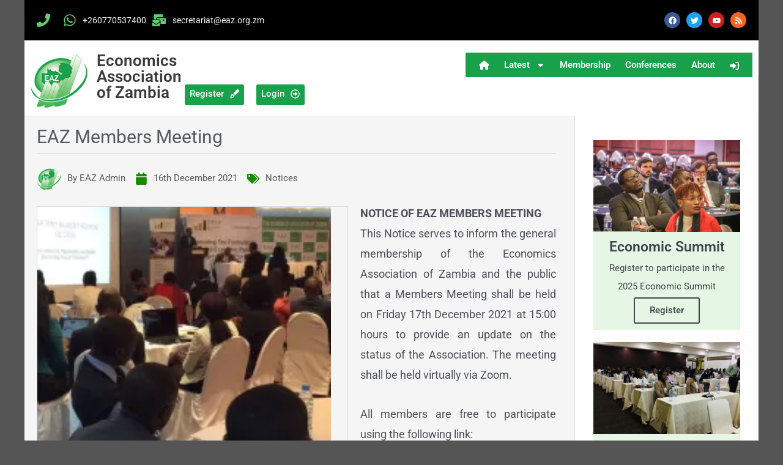

--- FILE ---
content_type: text/html; charset=UTF-8
request_url: https://eaz.org.zm/notices/2021/12/16/eaz-members-meeting/
body_size: 30865
content:
<!DOCTYPE html><html lang="en-GB" prefix="og: http://ogp.me/ns# fb: http://ogp.me/ns/fb#"><head><meta charset="UTF-8"><meta name="viewport" content="width=device-width, initial-scale=1"><link rel="profile" href="https://gmpg.org/xfn/11"><meta name='robots' content='index, follow, max-image-preview:large, max-snippet:-1, max-video-preview:-1' /> <script>window._wca=window._wca||[]</script> <title>EAZ Members Meeting - Economics Association of Zambia</title><link rel="canonical" href="https://eaz.org.zm/notices/2021/12/16/eaz-members-meeting/" /><meta name="twitter:label1" content="Written by" /><meta name="twitter:data1" content="EAZ Admin" /><meta name="twitter:label2" content="Estimated reading time" /><meta name="twitter:data2" content="1 minute" /> <script type="application/ld+json" class="yoast-schema-graph">{"@context":"https://schema.org","@graph":[{"@type":"Article","@id":"https://eaz.org.zm/notices/2021/12/16/eaz-members-meeting/#article","isPartOf":{"@id":"https://eaz.org.zm/notices/2021/12/16/eaz-members-meeting/"},"author":{"name":"EAZ Admin","@id":"https://eaz.org.zm/#/schema/person/ea9654485742d295e1f04d0d18806d33"},"headline":"EAZ Members Meeting","datePublished":"2021-12-16T20:45:27+00:00","dateModified":"2022-12-25T21:31:42+00:00","mainEntityOfPage":{"@id":"https://eaz.org.zm/notices/2021/12/16/eaz-members-meeting/"},"wordCount":124,"publisher":{"@id":"https://eaz.org.zm/#organization"},"image":{"@id":"https://eaz.org.zm/notices/2021/12/16/eaz-members-meeting/#primaryimage"},"thumbnailUrl":"https://i0.wp.com/eaz.org.zm/wp-content/uploads/2021/12/EAZ-budget-meetin-2018.jpg?fit=720%2C480&ssl=1","articleSection":["Notices"],"inLanguage":"en-GB"},{"@type":"WebPage","@id":"https://eaz.org.zm/notices/2021/12/16/eaz-members-meeting/","url":"https://eaz.org.zm/notices/2021/12/16/eaz-members-meeting/","name":"EAZ Members Meeting - Economics Association of Zambia","isPartOf":{"@id":"https://eaz.org.zm/#website"},"primaryImageOfPage":{"@id":"https://eaz.org.zm/notices/2021/12/16/eaz-members-meeting/#primaryimage"},"image":{"@id":"https://eaz.org.zm/notices/2021/12/16/eaz-members-meeting/#primaryimage"},"thumbnailUrl":"https://i0.wp.com/eaz.org.zm/wp-content/uploads/2021/12/EAZ-budget-meetin-2018.jpg?fit=720%2C480&ssl=1","datePublished":"2021-12-16T20:45:27+00:00","dateModified":"2022-12-25T21:31:42+00:00","breadcrumb":{"@id":"https://eaz.org.zm/notices/2021/12/16/eaz-members-meeting/#breadcrumb"},"inLanguage":"en-GB","potentialAction":[{"@type":"ReadAction","target":["https://eaz.org.zm/notices/2021/12/16/eaz-members-meeting/"]}]},{"@type":"ImageObject","inLanguage":"en-GB","@id":"https://eaz.org.zm/notices/2021/12/16/eaz-members-meeting/#primaryimage","url":"https://i0.wp.com/eaz.org.zm/wp-content/uploads/2021/12/EAZ-budget-meetin-2018.jpg?fit=720%2C480&ssl=1","contentUrl":"https://i0.wp.com/eaz.org.zm/wp-content/uploads/2021/12/EAZ-budget-meetin-2018.jpg?fit=720%2C480&ssl=1","width":720,"height":480},{"@type":"BreadcrumbList","@id":"https://eaz.org.zm/notices/2021/12/16/eaz-members-meeting/#breadcrumb","itemListElement":[{"@type":"ListItem","position":1,"name":"Home","item":"https://eaz.org.zm/"},{"@type":"ListItem","position":2,"name":"EAZ Members Meeting"}]},{"@type":"WebSite","@id":"https://eaz.org.zm/#website","url":"https://eaz.org.zm/","name":"Economics Association of Zambia","description":"Contributing to the country&#039;s economic and social development","publisher":{"@id":"https://eaz.org.zm/#organization"},"potentialAction":[{"@type":"SearchAction","target":{"@type":"EntryPoint","urlTemplate":"https://eaz.org.zm/?s={search_term_string}"},"query-input":{"@type":"PropertyValueSpecification","valueRequired":true,"valueName":"search_term_string"}}],"inLanguage":"en-GB"},{"@type":"Organization","@id":"https://eaz.org.zm/#organization","name":"Economics Association of Zambia","url":"https://eaz.org.zm/","logo":{"@type":"ImageObject","inLanguage":"en-GB","@id":"https://eaz.org.zm/#/schema/logo/image/","url":"https://eaz.org.zm/wp-content/uploads/2022/06/eaz_logo.png","contentUrl":"https://eaz.org.zm/wp-content/uploads/2022/06/eaz_logo.png","width":256,"height":256,"caption":"Economics Association of Zambia"},"image":{"@id":"https://eaz.org.zm/#/schema/logo/image/"},"sameAs":["https://facebook.com/EAZambia/","https://x.com/EAZambia","https://youtube.com/@EAZambia"]},{"@type":"Person","@id":"https://eaz.org.zm/#/schema/person/ea9654485742d295e1f04d0d18806d33","name":"EAZ Admin","image":{"@type":"ImageObject","inLanguage":"en-GB","@id":"https://eaz.org.zm/#/schema/person/image/","url":"https://i0.wp.com/eaz.org.zm/wp-content/uploads/2022/06/eaz_logo.png?fit=96%2C96&ssl=1","contentUrl":"https://i0.wp.com/eaz.org.zm/wp-content/uploads/2022/06/eaz_logo.png?fit=96%2C96&ssl=1","caption":"EAZ Admin"},"description":"The administrator of the EAZ website. Email: admin [at] eaz [dot] org [dot] zm","sameAs":["https://eaz.org.zm/"],"url":"https://eaz.org.zm/author/eazadmin/"}]}</script> <link rel='dns-prefetch' href='//stats.wp.com' /><link rel='dns-prefetch' href='//www.googletagmanager.com' /><link rel='preconnect' href='//i0.wp.com' /><link rel="alternate" type="application/rss+xml" title="Economics Association of Zambia &raquo; Feed" href="https://eaz.org.zm/feed/" /><link rel="alternate" type="application/rss+xml" title="Economics Association of Zambia &raquo; Comments Feed" href="https://eaz.org.zm/comments/feed/" /><style id='wp-img-auto-sizes-contain-inline-css'>img:is([sizes=auto i],[sizes^="auto," i]){contain-intrinsic-size:3000px 1500px}</style><link data-optimized="1" rel='stylesheet' id='astra-theme-css-css' href='https://eaz.org.zm/wp-content/litespeed/css/5e561ea27dcdb4f7a1af9f2b1472feeb.css?ver=6ee6c' media='all' /><link data-optimized="1" rel='stylesheet' id='astra-theme-dynamic-css' href='https://eaz.org.zm/wp-content/litespeed/css/9beea74c46e6f5ac418efc5fd6d91cc5.css?ver=379bf' media='all' /><link data-optimized="1" rel='stylesheet' id='embedpress-css-css' href='https://eaz.org.zm/wp-content/litespeed/css/f1e0273e81f004fa405c6d7fb4779046.css?ver=1f92d' media='all' /><link data-optimized="1" rel='stylesheet' id='embedpress-blocks-style-css' href='https://eaz.org.zm/wp-content/litespeed/css/ece590ebddc261e768a9b4ce7929c037.css?ver=27f98' media='all' /><link data-optimized="1" rel='stylesheet' id='embedpress-lazy-load-css-css' href='https://eaz.org.zm/wp-content/litespeed/css/07a376c673dd853b877d0a03d43e9992.css?ver=02bcd' media='all' /><style id='wp-emoji-styles-inline-css'>img.wp-smiley,img.emoji{display:inline!important;border:none!important;box-shadow:none!important;height:1em!important;width:1em!important;margin:0 0.07em!important;vertical-align:-0.1em!important;background:none!important;padding:0!important}</style><link data-optimized="1" rel='stylesheet' id='wp-block-library-css' href='https://eaz.org.zm/wp-content/litespeed/css/682c0652fb93ebe395643de289d80a67.css?ver=0f2a2' media='all' /><style id='global-styles-inline-css'>:root{--wp--preset--aspect-ratio--square:1;--wp--preset--aspect-ratio--4-3:4/3;--wp--preset--aspect-ratio--3-4:3/4;--wp--preset--aspect-ratio--3-2:3/2;--wp--preset--aspect-ratio--2-3:2/3;--wp--preset--aspect-ratio--16-9:16/9;--wp--preset--aspect-ratio--9-16:9/16;--wp--preset--color--black:#000000;--wp--preset--color--cyan-bluish-gray:#abb8c3;--wp--preset--color--white:#ffffff;--wp--preset--color--pale-pink:#f78da7;--wp--preset--color--vivid-red:#cf2e2e;--wp--preset--color--luminous-vivid-orange:#ff6900;--wp--preset--color--luminous-vivid-amber:#fcb900;--wp--preset--color--light-green-cyan:#7bdcb5;--wp--preset--color--vivid-green-cyan:#00d084;--wp--preset--color--pale-cyan-blue:#8ed1fc;--wp--preset--color--vivid-cyan-blue:#0693e3;--wp--preset--color--vivid-purple:#9b51e0;--wp--preset--color--ast-global-color-0:var(--ast-global-color-0);--wp--preset--color--ast-global-color-1:var(--ast-global-color-1);--wp--preset--color--ast-global-color-2:var(--ast-global-color-2);--wp--preset--color--ast-global-color-3:var(--ast-global-color-3);--wp--preset--color--ast-global-color-4:var(--ast-global-color-4);--wp--preset--color--ast-global-color-5:var(--ast-global-color-5);--wp--preset--color--ast-global-color-6:var(--ast-global-color-6);--wp--preset--color--ast-global-color-7:var(--ast-global-color-7);--wp--preset--color--ast-global-color-8:var(--ast-global-color-8);--wp--preset--gradient--vivid-cyan-blue-to-vivid-purple:linear-gradient(135deg,rgb(6,147,227) 0%,rgb(155,81,224) 100%);--wp--preset--gradient--light-green-cyan-to-vivid-green-cyan:linear-gradient(135deg,rgb(122,220,180) 0%,rgb(0,208,130) 100%);--wp--preset--gradient--luminous-vivid-amber-to-luminous-vivid-orange:linear-gradient(135deg,rgb(252,185,0) 0%,rgb(255,105,0) 100%);--wp--preset--gradient--luminous-vivid-orange-to-vivid-red:linear-gradient(135deg,rgb(255,105,0) 0%,rgb(207,46,46) 100%);--wp--preset--gradient--very-light-gray-to-cyan-bluish-gray:linear-gradient(135deg,rgb(238,238,238) 0%,rgb(169,184,195) 100%);--wp--preset--gradient--cool-to-warm-spectrum:linear-gradient(135deg,rgb(74,234,220) 0%,rgb(151,120,209) 20%,rgb(207,42,186) 40%,rgb(238,44,130) 60%,rgb(251,105,98) 80%,rgb(254,248,76) 100%);--wp--preset--gradient--blush-light-purple:linear-gradient(135deg,rgb(255,206,236) 0%,rgb(152,150,240) 100%);--wp--preset--gradient--blush-bordeaux:linear-gradient(135deg,rgb(254,205,165) 0%,rgb(254,45,45) 50%,rgb(107,0,62) 100%);--wp--preset--gradient--luminous-dusk:linear-gradient(135deg,rgb(255,203,112) 0%,rgb(199,81,192) 50%,rgb(65,88,208) 100%);--wp--preset--gradient--pale-ocean:linear-gradient(135deg,rgb(255,245,203) 0%,rgb(182,227,212) 50%,rgb(51,167,181) 100%);--wp--preset--gradient--electric-grass:linear-gradient(135deg,rgb(202,248,128) 0%,rgb(113,206,126) 100%);--wp--preset--gradient--midnight:linear-gradient(135deg,rgb(2,3,129) 0%,rgb(40,116,252) 100%);--wp--preset--font-size--small:13px;--wp--preset--font-size--medium:20px;--wp--preset--font-size--large:36px;--wp--preset--font-size--x-large:42px;--wp--preset--spacing--20:0.44rem;--wp--preset--spacing--30:0.67rem;--wp--preset--spacing--40:1rem;--wp--preset--spacing--50:1.5rem;--wp--preset--spacing--60:2.25rem;--wp--preset--spacing--70:3.38rem;--wp--preset--spacing--80:5.06rem;--wp--preset--shadow--natural:6px 6px 9px rgba(0, 0, 0, 0.2);--wp--preset--shadow--deep:12px 12px 50px rgba(0, 0, 0, 0.4);--wp--preset--shadow--sharp:6px 6px 0px rgba(0, 0, 0, 0.2);--wp--preset--shadow--outlined:6px 6px 0px -3px rgb(255, 255, 255), 6px 6px rgb(0, 0, 0);--wp--preset--shadow--crisp:6px 6px 0px rgb(0, 0, 0)}:root{--wp--style--global--content-size:var(--wp--custom--ast-content-width-size);--wp--style--global--wide-size:var(--wp--custom--ast-wide-width-size)}:where(body){margin:0}.wp-site-blocks>.alignleft{float:left;margin-right:2em}.wp-site-blocks>.alignright{float:right;margin-left:2em}.wp-site-blocks>.aligncenter{justify-content:center;margin-left:auto;margin-right:auto}:where(.wp-site-blocks)>*{margin-block-start:24px;margin-block-end:0}:where(.wp-site-blocks)>:first-child{margin-block-start:0}:where(.wp-site-blocks)>:last-child{margin-block-end:0}:root{--wp--style--block-gap:24px}:root :where(.is-layout-flow)>:first-child{margin-block-start:0}:root :where(.is-layout-flow)>:last-child{margin-block-end:0}:root :where(.is-layout-flow)>*{margin-block-start:24px;margin-block-end:0}:root :where(.is-layout-constrained)>:first-child{margin-block-start:0}:root :where(.is-layout-constrained)>:last-child{margin-block-end:0}:root :where(.is-layout-constrained)>*{margin-block-start:24px;margin-block-end:0}:root :where(.is-layout-flex){gap:24px}:root :where(.is-layout-grid){gap:24px}.is-layout-flow>.alignleft{float:left;margin-inline-start:0;margin-inline-end:2em}.is-layout-flow>.alignright{float:right;margin-inline-start:2em;margin-inline-end:0}.is-layout-flow>.aligncenter{margin-left:auto!important;margin-right:auto!important}.is-layout-constrained>.alignleft{float:left;margin-inline-start:0;margin-inline-end:2em}.is-layout-constrained>.alignright{float:right;margin-inline-start:2em;margin-inline-end:0}.is-layout-constrained>.aligncenter{margin-left:auto!important;margin-right:auto!important}.is-layout-constrained>:where(:not(.alignleft):not(.alignright):not(.alignfull)){max-width:var(--wp--style--global--content-size);margin-left:auto!important;margin-right:auto!important}.is-layout-constrained>.alignwide{max-width:var(--wp--style--global--wide-size)}body .is-layout-flex{display:flex}.is-layout-flex{flex-wrap:wrap;align-items:center}.is-layout-flex>:is(*,div){margin:0}body .is-layout-grid{display:grid}.is-layout-grid>:is(*,div){margin:0}body{padding-top:0;padding-right:0;padding-bottom:0;padding-left:0}a:where(:not(.wp-element-button)){text-decoration:none}:root :where(.wp-element-button,.wp-block-button__link){background-color:#32373c;border-width:0;color:#fff;font-family:inherit;font-size:inherit;font-style:inherit;font-weight:inherit;letter-spacing:inherit;line-height:inherit;padding-top:calc(0.667em + 2px);padding-right:calc(1.333em + 2px);padding-bottom:calc(0.667em + 2px);padding-left:calc(1.333em + 2px);text-decoration:none;text-transform:inherit}.has-black-color{color:var(--wp--preset--color--black)!important}.has-cyan-bluish-gray-color{color:var(--wp--preset--color--cyan-bluish-gray)!important}.has-white-color{color:var(--wp--preset--color--white)!important}.has-pale-pink-color{color:var(--wp--preset--color--pale-pink)!important}.has-vivid-red-color{color:var(--wp--preset--color--vivid-red)!important}.has-luminous-vivid-orange-color{color:var(--wp--preset--color--luminous-vivid-orange)!important}.has-luminous-vivid-amber-color{color:var(--wp--preset--color--luminous-vivid-amber)!important}.has-light-green-cyan-color{color:var(--wp--preset--color--light-green-cyan)!important}.has-vivid-green-cyan-color{color:var(--wp--preset--color--vivid-green-cyan)!important}.has-pale-cyan-blue-color{color:var(--wp--preset--color--pale-cyan-blue)!important}.has-vivid-cyan-blue-color{color:var(--wp--preset--color--vivid-cyan-blue)!important}.has-vivid-purple-color{color:var(--wp--preset--color--vivid-purple)!important}.has-ast-global-color-0-color{color:var(--wp--preset--color--ast-global-color-0)!important}.has-ast-global-color-1-color{color:var(--wp--preset--color--ast-global-color-1)!important}.has-ast-global-color-2-color{color:var(--wp--preset--color--ast-global-color-2)!important}.has-ast-global-color-3-color{color:var(--wp--preset--color--ast-global-color-3)!important}.has-ast-global-color-4-color{color:var(--wp--preset--color--ast-global-color-4)!important}.has-ast-global-color-5-color{color:var(--wp--preset--color--ast-global-color-5)!important}.has-ast-global-color-6-color{color:var(--wp--preset--color--ast-global-color-6)!important}.has-ast-global-color-7-color{color:var(--wp--preset--color--ast-global-color-7)!important}.has-ast-global-color-8-color{color:var(--wp--preset--color--ast-global-color-8)!important}.has-black-background-color{background-color:var(--wp--preset--color--black)!important}.has-cyan-bluish-gray-background-color{background-color:var(--wp--preset--color--cyan-bluish-gray)!important}.has-white-background-color{background-color:var(--wp--preset--color--white)!important}.has-pale-pink-background-color{background-color:var(--wp--preset--color--pale-pink)!important}.has-vivid-red-background-color{background-color:var(--wp--preset--color--vivid-red)!important}.has-luminous-vivid-orange-background-color{background-color:var(--wp--preset--color--luminous-vivid-orange)!important}.has-luminous-vivid-amber-background-color{background-color:var(--wp--preset--color--luminous-vivid-amber)!important}.has-light-green-cyan-background-color{background-color:var(--wp--preset--color--light-green-cyan)!important}.has-vivid-green-cyan-background-color{background-color:var(--wp--preset--color--vivid-green-cyan)!important}.has-pale-cyan-blue-background-color{background-color:var(--wp--preset--color--pale-cyan-blue)!important}.has-vivid-cyan-blue-background-color{background-color:var(--wp--preset--color--vivid-cyan-blue)!important}.has-vivid-purple-background-color{background-color:var(--wp--preset--color--vivid-purple)!important}.has-ast-global-color-0-background-color{background-color:var(--wp--preset--color--ast-global-color-0)!important}.has-ast-global-color-1-background-color{background-color:var(--wp--preset--color--ast-global-color-1)!important}.has-ast-global-color-2-background-color{background-color:var(--wp--preset--color--ast-global-color-2)!important}.has-ast-global-color-3-background-color{background-color:var(--wp--preset--color--ast-global-color-3)!important}.has-ast-global-color-4-background-color{background-color:var(--wp--preset--color--ast-global-color-4)!important}.has-ast-global-color-5-background-color{background-color:var(--wp--preset--color--ast-global-color-5)!important}.has-ast-global-color-6-background-color{background-color:var(--wp--preset--color--ast-global-color-6)!important}.has-ast-global-color-7-background-color{background-color:var(--wp--preset--color--ast-global-color-7)!important}.has-ast-global-color-8-background-color{background-color:var(--wp--preset--color--ast-global-color-8)!important}.has-black-border-color{border-color:var(--wp--preset--color--black)!important}.has-cyan-bluish-gray-border-color{border-color:var(--wp--preset--color--cyan-bluish-gray)!important}.has-white-border-color{border-color:var(--wp--preset--color--white)!important}.has-pale-pink-border-color{border-color:var(--wp--preset--color--pale-pink)!important}.has-vivid-red-border-color{border-color:var(--wp--preset--color--vivid-red)!important}.has-luminous-vivid-orange-border-color{border-color:var(--wp--preset--color--luminous-vivid-orange)!important}.has-luminous-vivid-amber-border-color{border-color:var(--wp--preset--color--luminous-vivid-amber)!important}.has-light-green-cyan-border-color{border-color:var(--wp--preset--color--light-green-cyan)!important}.has-vivid-green-cyan-border-color{border-color:var(--wp--preset--color--vivid-green-cyan)!important}.has-pale-cyan-blue-border-color{border-color:var(--wp--preset--color--pale-cyan-blue)!important}.has-vivid-cyan-blue-border-color{border-color:var(--wp--preset--color--vivid-cyan-blue)!important}.has-vivid-purple-border-color{border-color:var(--wp--preset--color--vivid-purple)!important}.has-ast-global-color-0-border-color{border-color:var(--wp--preset--color--ast-global-color-0)!important}.has-ast-global-color-1-border-color{border-color:var(--wp--preset--color--ast-global-color-1)!important}.has-ast-global-color-2-border-color{border-color:var(--wp--preset--color--ast-global-color-2)!important}.has-ast-global-color-3-border-color{border-color:var(--wp--preset--color--ast-global-color-3)!important}.has-ast-global-color-4-border-color{border-color:var(--wp--preset--color--ast-global-color-4)!important}.has-ast-global-color-5-border-color{border-color:var(--wp--preset--color--ast-global-color-5)!important}.has-ast-global-color-6-border-color{border-color:var(--wp--preset--color--ast-global-color-6)!important}.has-ast-global-color-7-border-color{border-color:var(--wp--preset--color--ast-global-color-7)!important}.has-ast-global-color-8-border-color{border-color:var(--wp--preset--color--ast-global-color-8)!important}.has-vivid-cyan-blue-to-vivid-purple-gradient-background{background:var(--wp--preset--gradient--vivid-cyan-blue-to-vivid-purple)!important}.has-light-green-cyan-to-vivid-green-cyan-gradient-background{background:var(--wp--preset--gradient--light-green-cyan-to-vivid-green-cyan)!important}.has-luminous-vivid-amber-to-luminous-vivid-orange-gradient-background{background:var(--wp--preset--gradient--luminous-vivid-amber-to-luminous-vivid-orange)!important}.has-luminous-vivid-orange-to-vivid-red-gradient-background{background:var(--wp--preset--gradient--luminous-vivid-orange-to-vivid-red)!important}.has-very-light-gray-to-cyan-bluish-gray-gradient-background{background:var(--wp--preset--gradient--very-light-gray-to-cyan-bluish-gray)!important}.has-cool-to-warm-spectrum-gradient-background{background:var(--wp--preset--gradient--cool-to-warm-spectrum)!important}.has-blush-light-purple-gradient-background{background:var(--wp--preset--gradient--blush-light-purple)!important}.has-blush-bordeaux-gradient-background{background:var(--wp--preset--gradient--blush-bordeaux)!important}.has-luminous-dusk-gradient-background{background:var(--wp--preset--gradient--luminous-dusk)!important}.has-pale-ocean-gradient-background{background:var(--wp--preset--gradient--pale-ocean)!important}.has-electric-grass-gradient-background{background:var(--wp--preset--gradient--electric-grass)!important}.has-midnight-gradient-background{background:var(--wp--preset--gradient--midnight)!important}.has-small-font-size{font-size:var(--wp--preset--font-size--small)!important}.has-medium-font-size{font-size:var(--wp--preset--font-size--medium)!important}.has-large-font-size{font-size:var(--wp--preset--font-size--large)!important}.has-x-large-font-size{font-size:var(--wp--preset--font-size--x-large)!important}</style><link data-optimized="1" rel='stylesheet' id='af-fontawesome-css' href='https://eaz.org.zm/wp-content/litespeed/css/ebcaeeec94b4cd3649120f5d414e1b91.css?ver=94b10' media='all' /><link data-optimized="1" rel='stylesheet' id='af-fontawesome-compat-v4-css' href='https://eaz.org.zm/wp-content/litespeed/css/a05ea3ac9a79b40c5e145d187d5c3e46.css?ver=84ef2' media='all' /><link data-optimized="1" rel='stylesheet' id='af-widgets-css' href='https://eaz.org.zm/wp-content/litespeed/css/4f2b0e03d80c0369abbc86cc86b3169d.css?ver=d6321' media='all' /><link data-optimized="1" rel='stylesheet' id='woocommerce-layout-css' href='https://eaz.org.zm/wp-content/litespeed/css/59b0432ef23f3ab070ef226fe371a6f1.css?ver=c7372' media='all' /><style id='woocommerce-layout-inline-css'>.infinite-scroll .woocommerce-pagination{display:none}</style><link data-optimized="1" rel='stylesheet' id='woocommerce-smallscreen-css' href='https://eaz.org.zm/wp-content/litespeed/css/5124f9f24f21f521ba9919c3d2d1ced0.css?ver=bf989' media='only screen and (max-width: 921px)' /><link data-optimized="1" rel='stylesheet' id='woocommerce-general-css' href='https://eaz.org.zm/wp-content/litespeed/css/1e397648202d9d960165821580fc7ec7.css?ver=88dd4' media='all' /><style id='woocommerce-general-inline-css'>#customer_details h3:not(.elementor-widget-woocommerce-checkout-page h3){font-size:1.2rem;padding:20px 0 14px;margin:0 0 20px;border-bottom:1px solid var(--ast-border-color);font-weight:700}form #order_review_heading:not(.elementor-widget-woocommerce-checkout-page #order_review_heading){border-width:2px 2px 0 2px;border-style:solid;font-size:1.2rem;margin:0;padding:1.5em 1.5em 1em;border-color:var(--ast-border-color);font-weight:700}form #order_review:not(.elementor-widget-woocommerce-checkout-page #order_review){padding:0 2em;border-width:0 2px 2px;border-style:solid;border-color:var(--ast-border-color)}ul#shipping_method li:not(.elementor-widget-woocommerce-cart #shipping_method li){margin:0;padding:.25em 0 .25em 22px;text-indent:-22px;list-style:none outside}.woocommerce span.onsale,.wc-block-grid__product .wc-block-grid__product-onsale{background-color:var(--ast-global-color-0);color:#fff}.woocommerce a.button,.woocommerce button.button,.woocommerce .woocommerce-message a.button,.woocommerce #respond input#submit.alt,.woocommerce a.button.alt,.woocommerce button.button.alt,.woocommerce input.button.alt,.woocommerce input.button,.woocommerce input.button:disabled,.woocommerce input.button:disabled[disabled],.woocommerce input.button:disabled:hover,.woocommerce input.button:disabled[disabled]:hover,.woocommerce #respond input#submit,.woocommerce button.button.alt.disabled,.wc-block-grid__products .wc-block-grid__product .wp-block-button__link,.wc-block-grid__product-onsale{color:#fff;border-color:var(--ast-global-color-0);background-color:var(--ast-global-color-0)}.woocommerce a.button:hover,.woocommerce button.button:hover,.woocommerce .woocommerce-message a.button:hover,.woocommerce #respond input#submit:hover,.woocommerce #respond input#submit.alt:hover,.woocommerce a.button.alt:hover,.woocommerce button.button.alt:hover,.woocommerce input.button.alt:hover,.woocommerce input.button:hover,.woocommerce button.button.alt.disabled:hover,.wc-block-grid__products .wc-block-grid__product .wp-block-button__link:hover{color:#fff;border-color:var(--ast-global-color-1);background-color:var(--ast-global-color-1)}.woocommerce-message,.woocommerce-info{border-top-color:var(--ast-global-color-0)}.woocommerce-message::before,.woocommerce-info::before{color:var(--ast-global-color-0)}.woocommerce ul.products li.product .price,.woocommerce div.product p.price,.woocommerce div.product span.price,.widget_layered_nav_filters ul li.chosen a,.woocommerce-page ul.products li.product .ast-woo-product-category,.wc-layered-nav-rating a{color:var(--ast-global-color-3)}.woocommerce nav.woocommerce-pagination ul,.woocommerce nav.woocommerce-pagination ul li{border-color:var(--ast-global-color-0)}.woocommerce nav.woocommerce-pagination ul li a:focus,.woocommerce nav.woocommerce-pagination ul li a:hover,.woocommerce nav.woocommerce-pagination ul li span.current{background:var(--ast-global-color-0);color:#fff}.woocommerce-MyAccount-navigation-link.is-active a{color:var(--ast-global-color-1)}.woocommerce .widget_price_filter .ui-slider .ui-slider-range,.woocommerce .widget_price_filter .ui-slider .ui-slider-handle{background-color:var(--ast-global-color-0)}.woocommerce a.button,.woocommerce button.button,.woocommerce .woocommerce-message a.button,.woocommerce #respond input#submit.alt,.woocommerce a.button.alt,.woocommerce button.button.alt,.woocommerce input.button.alt,.woocommerce input.button,.woocommerce-cart table.cart td.actions .button,.woocommerce form.checkout_coupon .button,.woocommerce #respond input#submit,.wc-block-grid__products .wc-block-grid__product .wp-block-button__link{border-radius:2px;padding-top:15px;padding-right:30px;padding-bottom:15px;padding-left:30px}.woocommerce .woocommerce-cart-form button[name="update_cart"]:disabled{color:#fff}.woocommerce .star-rating,.woocommerce .comment-form-rating .stars a,.woocommerce .star-rating::before{color:var(--ast-global-color-3)}.woocommerce div.product .woocommerce-tabs ul.tabs li.active:before,.woocommerce div.ast-product-tabs-layout-vertical .woocommerce-tabs ul.tabs li:hover::before{background:var(--ast-global-color-0)}.woocommerce[class*="rel-up-columns-"] .site-main div.product .related.products ul.products li.product,.woocommerce-page .site-main ul.products li.product{width:100%}.woocommerce ul.product-categories>li ul li{position:relative}.woocommerce ul.product-categories>li ul li:before{content:"";border-width:1px 1px 0 0;border-style:solid;display:inline-block;width:6px;height:6px;position:absolute;top:50%;margin-top:-2px;-webkit-transform:rotate(45deg);transform:rotate(45deg)}.woocommerce ul.product-categories>li ul li a{margin-left:15px}.ast-icon-shopping-cart svg{height:.82em}.ast-icon-shopping-bag svg{height:1em;width:1em}.ast-icon-shopping-basket svg{height:1.15em;width:1.2em}.ast-site-header-cart.ast-menu-cart-outline .ast-addon-cart-wrap,.ast-site-header-cart.ast-menu-cart-fill .ast-addon-cart-wrap{line-height:1}.ast-site-header-cart.ast-menu-cart-fill i.astra-icon{font-size:1.1em}li.woocommerce-custom-menu-item .ast-site-header-cart i.astra-icon:after{padding-left:2px}.ast-hfb-header .ast-addon-cart-wrap{padding:.4em}.ast-header-break-point.ast-header-custom-item-outside .ast-woo-header-cart-info-wrap{display:none}.ast-site-header-cart i.astra-icon:after{background:var(--ast-global-color-0)}@media (min-width:545px) and (max-width:921px){.woocommerce.tablet-columns-3 ul.products li.product,.woocommerce-page.tablet-columns-3 ul.products:not(.elementor-grid){grid-template-columns:repeat(3,minmax(0,1fr))}}@media (min-width:922px){.woocommerce form.checkout_coupon{width:50%}}@media (max-width:921px){.ast-header-break-point.ast-woocommerce-cart-menu .header-main-layout-1.ast-mobile-header-stack.ast-no-menu-items .ast-site-header-cart,.ast-header-break-point.ast-woocommerce-cart-menu .header-main-layout-3.ast-mobile-header-stack.ast-no-menu-items .ast-site-header-cart{padding-right:0;padding-left:0}.ast-header-break-point.ast-woocommerce-cart-menu .header-main-layout-1.ast-mobile-header-stack .main-header-bar{text-align:center}.ast-header-break-point.ast-woocommerce-cart-menu .header-main-layout-1.ast-mobile-header-stack .ast-site-header-cart,.ast-header-break-point.ast-woocommerce-cart-menu .header-main-layout-1.ast-mobile-header-stack .ast-mobile-menu-buttons{display:inline-block}.ast-header-break-point.ast-woocommerce-cart-menu .header-main-layout-2.ast-mobile-header-inline .site-branding{flex:auto}.ast-header-break-point.ast-woocommerce-cart-menu .header-main-layout-3.ast-mobile-header-stack .site-branding{flex:0 0 100%}.ast-header-break-point.ast-woocommerce-cart-menu .header-main-layout-3.ast-mobile-header-stack .main-header-container{display:flex;justify-content:center}.woocommerce-cart .woocommerce-shipping-calculator .button{width:100%}.woocommerce a.button,.woocommerce button.button,.woocommerce .woocommerce-message a.button,.woocommerce #respond input#submit.alt,.woocommerce a.button.alt,.woocommerce button.button.alt,.woocommerce input.button.alt,.woocommerce input.button,.woocommerce-cart table.cart td.actions .button,.woocommerce form.checkout_coupon .button,.woocommerce #respond input#submit,.wc-block-grid__products .wc-block-grid__product .wp-block-button__link{padding-top:14px;padding-right:28px;padding-bottom:14px;padding-left:28px}.woocommerce div.product div.images,.woocommerce div.product div.summary,.woocommerce #content div.product div.images,.woocommerce #content div.product div.summary,.woocommerce-page div.product div.images,.woocommerce-page div.product div.summary,.woocommerce-page #content div.product div.images,.woocommerce-page #content div.product div.summary{float:none;width:100%}.woocommerce-cart table.cart td.actions .ast-return-to-shop{display:block;text-align:center;margin-top:1em}.ast-container .woocommerce ul.products:not(.elementor-grid),.woocommerce-page ul.products:not(.elementor-grid),.woocommerce.tablet-columns-3 ul.products:not(.elementor-grid){grid-template-columns:repeat(3,minmax(0,1fr))}}@media (max-width:544px){.ast-separate-container .ast-woocommerce-container{padding:.54em 1em 1.33333em}.woocommerce a.button,.woocommerce button.button,.woocommerce .woocommerce-message a.button,.woocommerce #respond input#submit.alt,.woocommerce a.button.alt,.woocommerce button.button.alt,.woocommerce input.button.alt,.woocommerce input.button,.woocommerce-cart table.cart td.actions .button,.woocommerce form.checkout_coupon .button,.woocommerce #respond input#submit,.wc-block-grid__products .wc-block-grid__product .wp-block-button__link{padding-top:12px;padding-right:24px;padding-bottom:12px;padding-left:24px}.woocommerce-message,.woocommerce-error,.woocommerce-info{display:flex;flex-wrap:wrap}.woocommerce-message a.button,.woocommerce-error a.button,.woocommerce-info a.button{order:1;margin-top:.5em}.woocommerce .woocommerce-ordering,.woocommerce-page .woocommerce-ordering{float:none;margin-bottom:2em}.woocommerce ul.products a.button,.woocommerce-page ul.products a.button{padding:.5em .75em}.woocommerce table.cart td.actions .button,.woocommerce #content table.cart td.actions .button,.woocommerce-page table.cart td.actions .button,.woocommerce-page #content table.cart td.actions .button{padding-left:1em;padding-right:1em}.woocommerce #content table.cart .button,.woocommerce-page #content table.cart .button{width:100%}.woocommerce #content table.cart td.actions .coupon,.woocommerce-page #content table.cart td.actions .coupon{float:none}.woocommerce #content table.cart td.actions .coupon .button,.woocommerce-page #content table.cart td.actions .coupon .button{flex:1}.woocommerce #content div.product .woocommerce-tabs ul.tabs li a,.woocommerce-page #content div.product .woocommerce-tabs ul.tabs li a{display:block}.ast-container .woocommerce ul.products:not(.elementor-grid),.woocommerce-page ul.products:not(.elementor-grid),.woocommerce.mobile-columns-2 ul.products:not(.elementor-grid),.woocommerce-page.mobile-columns-2 ul.products:not(.elementor-grid){grid-template-columns:repeat(2,minmax(0,1fr))}.woocommerce.mobile-rel-up-columns-2 ul.products::not(.elementor-grid){grid-template-columns:repeat(2,minmax(0,1fr))}}@media (max-width:544px){.woocommerce ul.products a.button.loading::after,.woocommerce-page ul.products a.button.loading::after{display:inline-block;margin-left:5px;position:initial}.woocommerce.mobile-columns-1 .site-main ul.products li.product:nth-child(n),.woocommerce-page.mobile-columns-1 .site-main ul.products li.product:nth-child(n){margin-right:0}.woocommerce #content div.product .woocommerce-tabs ul.tabs li,.woocommerce-page #content div.product .woocommerce-tabs ul.tabs li{display:block;margin-right:0}}@media (min-width:922px){.woocommerce #content .ast-woocommerce-container div.product div.images,.woocommerce .ast-woocommerce-container div.product div.images,.woocommerce-page #content .ast-woocommerce-container div.product div.images,.woocommerce-page .ast-woocommerce-container div.product div.images{width:50%}.woocommerce #content .ast-woocommerce-container div.product div.summary,.woocommerce .ast-woocommerce-container div.product div.summary,.woocommerce-page #content .ast-woocommerce-container div.product div.summary,.woocommerce-page .ast-woocommerce-container div.product div.summary{width:46%}.woocommerce.woocommerce-checkout form #customer_details.col2-set .col-1,.woocommerce.woocommerce-checkout form #customer_details.col2-set .col-2,.woocommerce-page.woocommerce-checkout form #customer_details.col2-set .col-1,.woocommerce-page.woocommerce-checkout form #customer_details.col2-set .col-2{float:none;width:auto}}.woocommerce a.button,.woocommerce button.button.alt,.woocommerce-page table.cart td.actions .button,.woocommerce-page #content table.cart td.actions .button,.woocommerce a.button.alt,.woocommerce .woocommerce-message a.button,.ast-site-header-cart .widget_shopping_cart .buttons .button.checkout,.woocommerce button.button.alt.disabled,.wc-block-grid__products .wc-block-grid__product .wp-block-button__link{border:solid;border-top-width:0;border-right-width:0;border-left-width:0;border-bottom-width:0;border-color:var(--ast-global-color-0)}.woocommerce a.button:hover,.woocommerce button.button.alt:hover,.woocommerce-page table.cart td.actions .button:hover,.woocommerce-page #content table.cart td.actions .button:hover,.woocommerce a.button.alt:hover,.woocommerce .woocommerce-message a.button:hover,.ast-site-header-cart .widget_shopping_cart .buttons .button.checkout:hover,.woocommerce button.button.alt.disabled:hover,.wc-block-grid__products .wc-block-grid__product .wp-block-button__link:hover{border-color:var(--ast-global-color-1)}.widget_product_search button{flex:0 0 auto;padding:10px 20px;}@media (min-width:922px){.woocommerce.woocommerce-checkout form #customer_details.col2-set,.woocommerce-page.woocommerce-checkout form #customer_details.col2-set{width:55%;float:left;margin-right:4.347826087%}.woocommerce.woocommerce-checkout form #order_review,.woocommerce.woocommerce-checkout form #order_review_heading,.woocommerce-page.woocommerce-checkout form #order_review,.woocommerce-page.woocommerce-checkout form #order_review_heading{width:40%;float:right;margin-right:0;clear:right}}select,.select2-container .select2-selection--single{background-image:url("data:image/svg+xml,%3Csvg class='ast-arrow-svg' xmlns='http://www.w3.org/2000/svg' xmlns:xlink='http://www.w3.org/1999/xlink' version='1.1' x='0px' y='0px' width='26px' height='16.043px' fill='%234B4F58' viewBox='57 35.171 26 16.043' enable-background='new 57 35.171 26 16.043' xml:space='preserve' %3E%3Cpath d='M57.5,38.193l12.5,12.5l12.5-12.5l-2.5-2.5l-10,10l-10-10L57.5,38.193z'%3E%3C/path%3E%3C/svg%3E");background-size:.8em;background-repeat:no-repeat;background-position-x:calc(100% - 10px);-webkit-appearance:none;-moz-appearance:none;padding-right:2em}.woocommerce .quantity.buttons_added{display:inline-flex}.woocommerce .quantity.buttons_added+.button.single_add_to_cart_button{margin-left:unset}.woocommerce .quantity .qty{width:2.631em;margin-left:38px}.woocommerce .quantity .minus,.woocommerce .quantity .plus{width:38px;display:flex;justify-content:center;background-color:#fff0;border:1px solid var(--ast-border-color);color:var(--ast-global-color-3);align-items:center;outline:0;font-weight:400}.woocommerce .quantity .minus{border-right-width:0;margin-right:-38px}.woocommerce .quantity .plus{border-left-width:0;margin-right:6px}.woocommerce input[type=number]{max-width:58px;min-height:36px}.woocommerce input[type=number].qty::-webkit-inner-spin-button,.woocommerce input[type=number].qty::-webkit-outer-spin-button{-webkit-appearance:none}.woocommerce input[type=number].qty{-webkit-appearance:none;-moz-appearance:textfield}.woocommerce ul.products li.product.desktop-align-left,.woocommerce-page ul.products li.product.desktop-align-left{text-align:left}.woocommerce ul.products li.product.desktop-align-left .star-rating,.woocommerce ul.products li.product.desktop-align-left .button,.woocommerce-page ul.products li.product.desktop-align-left .star-rating,.woocommerce-page ul.products li.product.desktop-align-left .button{margin-left:0;margin-right:0}@media(max-width:921px){.woocommerce ul.products li.product.tablet-align-left,.woocommerce-page ul.products li.product.tablet-align-left{text-align:left}.woocommerce ul.products li.product.tablet-align-left .star-rating,.woocommerce ul.products li.product.tablet-align-left .button,.woocommerce-page ul.products li.product.tablet-align-left .star-rating,.woocommerce-page ul.products li.product.tablet-align-left .button{margin-left:0;margin-right:0}}@media(max-width:544px){.woocommerce ul.products li.product.mobile-align-left,.woocommerce-page ul.products li.product.mobile-align-left{text-align:left}.woocommerce ul.products li.product.mobile-align-left .star-rating,.woocommerce ul.products li.product.mobile-align-left .button,.woocommerce-page ul.products li.product.mobile-align-left .star-rating,.woocommerce-page ul.products li.product.mobile-align-left .button{margin-left:0;margin-right:0}}.ast-woo-active-filter-widget .wc-block-active-filters{display:flex;align-items:self-start;justify-content:space-between}.ast-woo-active-filter-widget .wc-block-active-filters__clear-all{flex:none;margin-top:2px}.woocommerce.woocommerce-checkout .elementor-widget-woocommerce-checkout-page #customer_details.col2-set,.woocommerce-page.woocommerce-checkout .elementor-widget-woocommerce-checkout-page #customer_details.col2-set{width:100%}.woocommerce.woocommerce-checkout .elementor-widget-woocommerce-checkout-page #order_review,.woocommerce.woocommerce-checkout .elementor-widget-woocommerce-checkout-page #order_review_heading,.woocommerce-page.woocommerce-checkout .elementor-widget-woocommerce-checkout-page #order_review,.woocommerce-page.woocommerce-checkout .elementor-widget-woocommerce-checkout-page #order_review_heading{width:100%;float:inherit}.elementor-widget-woocommerce-checkout-page .select2-container .select2-selection--single,.elementor-widget-woocommerce-cart .select2-container .select2-selection--single{padding:0}.elementor-widget-woocommerce-checkout-page .woocommerce form .woocommerce-additional-fields,.elementor-widget-woocommerce-checkout-page .woocommerce form .shipping_address,.elementor-widget-woocommerce-my-account .woocommerce-MyAccount-navigation-link,.elementor-widget-woocommerce-cart .woocommerce a.remove{border:none}.elementor-widget-woocommerce-cart .cart-collaterals .cart_totals>h2{background-color:inherit;border-bottom:0;margin:0}.elementor-widget-woocommerce-cart .cart-collaterals .cart_totals{padding:0;border-color:inherit;border-radius:0;margin-bottom:0;border-width:0}.elementor-widget-woocommerce-cart .woocommerce-cart-form .e-apply-coupon{line-height:initial}.elementor-widget-woocommerce-my-account .woocommerce-MyAccount-content .woocommerce-Address-title h3{margin-bottom:var(--myaccount-section-title-spacing,0)}.elementor-widget-woocommerce-my-account .woocommerce-Addresses .woocommerce-Address-title,.elementor-widget-woocommerce-my-account table.shop_table thead,.elementor-widget-woocommerce-my-account .woocommerce-page table.shop_table thead,.elementor-widget-woocommerce-cart table.shop_table thead{background:inherit}.elementor-widget-woocommerce-cart .e-apply-coupon,.elementor-widget-woocommerce-cart #coupon_code,.elementor-widget-woocommerce-checkout-page .e-apply-coupon,.elementor-widget-woocommerce-checkout-page #coupon_code{height:100%}.elementor-widget-woocommerce-cart td.product-name dl.variation dt{font-weight:inherit}.elementor-element.elementor-widget-woocommerce-checkout-page .e-checkout__container #customer_details .col-1{margin-bottom:0}</style><style id='woocommerce-inline-inline-css'>.woocommerce form .form-row .required{visibility:visible}</style><link data-optimized="1" rel='stylesheet' id='ppress-frontend-css' href='https://eaz.org.zm/wp-content/litespeed/css/5877544b490729f65ffd314d46ba36b9.css?ver=f3f37' media='all' /><link data-optimized="1" rel='stylesheet' id='ppress-flatpickr-css' href='https://eaz.org.zm/wp-content/litespeed/css/5cbd7f17aa8201435cfbf575e625dad2.css?ver=83b9b' media='all' /><link data-optimized="1" rel='stylesheet' id='ppress-select2-css' href='https://eaz.org.zm/wp-content/litespeed/css/86aa2d2801e6cf50f7e4c66bda5925b5.css?ver=8244e' media='all' /><link data-optimized="1" rel='stylesheet' id='astra-addon-css-css' href='https://eaz.org.zm/wp-content/litespeed/css/847c4a72797c147124325ab4d67fb98c.css?ver=375de' media='all' /><link data-optimized="1" rel='stylesheet' id='astra-addon-dynamic-css' href='https://eaz.org.zm/wp-content/litespeed/css/24f8c6db7c94b393488a6bafa873d38a.css?ver=2f14a' media='all' /><link data-optimized="1" rel='stylesheet' id='elementor-frontend-css' href='https://eaz.org.zm/wp-content/litespeed/css/da2bc408aec67f0496fbfea0e241702c.css?ver=79ae6' media='all' /><link data-optimized="1" rel='stylesheet' id='swiper-css' href='https://eaz.org.zm/wp-content/litespeed/css/82165bb2a11adb9224e6a720498c9044.css?ver=1d96b' media='all' /><link data-optimized="1" rel='stylesheet' id='elementor-post-8-css' href='https://eaz.org.zm/wp-content/litespeed/css/4fa0e62f8411e06065674c6366c28659.css?ver=50b92' media='all' /><link data-optimized="1" rel='stylesheet' id='elementor-pro-css' href='https://eaz.org.zm/wp-content/litespeed/css/d072f7fc58b449b54fde9acc0f74a133.css?ver=0b281' media='all' /><link data-optimized="1" rel='stylesheet' id='wpdt-elementor-widget-font-css' href='https://eaz.org.zm/wp-content/litespeed/css/331ad853991a835911a62cdf32fc35e4.css?ver=326db' media='all' /><link data-optimized="1" rel='stylesheet' id='elementor-global-css' href='https://eaz.org.zm/wp-content/litespeed/css/711f7902037ae30ff0a71da0fa74063c.css?ver=2fef6' media='all' /><link data-optimized="1" rel='stylesheet' id='elementor-post-393-css' href='https://eaz.org.zm/wp-content/litespeed/css/3669fa78487f6fc5872675015dc3656b.css?ver=72aa0' media='all' /><link data-optimized="1" rel='stylesheet' id='elementor-post-933-css' href='https://eaz.org.zm/wp-content/litespeed/css/3a5a9b9dd2cf08a5ec718c6ea156b707.css?ver=90d6d' media='all' /><link data-optimized="1" rel='stylesheet' id='eaz-theme-css-css' href='https://eaz.org.zm/wp-content/litespeed/css/4581cd06aec3c1027614040915c841c9.css?ver=00511' media='all' /><link data-optimized="1" rel='stylesheet' id='google-fonts-1-css' href='https://eaz.org.zm/wp-content/litespeed/css/f8793e8f5609a7c1ca4d3f81c54eb998.css?ver=eb998' media='all' /><link rel="preconnect" href="https://fonts.gstatic.com/" crossorigin><script src="https://eaz.org.zm/wp-includes/js/jquery/jquery.min.js?ver=3.7.1" id="jquery-core-js"></script> <script data-optimized="1" src="https://eaz.org.zm/wp-content/litespeed/js/7134d048e9ded0a3220813c7df537fdc.js?ver=988e8" id="jquery-migrate-js"></script> <script data-optimized="1" src="https://eaz.org.zm/wp-content/litespeed/js/b87431c2723b78ec223e49dc3e023418.js?ver=64ba1" id="wc-jquery-blockui-js" defer data-wp-strategy="defer"></script> <script data-optimized="1" src="https://eaz.org.zm/wp-content/litespeed/js/30b3ac48514ce65d69eb0c1f8a8cc153.js?ver=bce38" id="wc-js-cookie-js" defer data-wp-strategy="defer"></script> <script data-optimized="1" id="woocommerce-js-extra">var woocommerce_params={"ajax_url":"/wp-admin/admin-ajax.php","wc_ajax_url":"/?wc-ajax=%%endpoint%%","i18n_password_show":"Show password","i18n_password_hide":"Hide password"}</script> <script data-optimized="1" src="https://eaz.org.zm/wp-content/litespeed/js/ab8fc0aab1acbcea1719343a61bbe1bc.js?ver=bc227" id="woocommerce-js" defer data-wp-strategy="defer"></script> <script data-optimized="1" src="https://eaz.org.zm/wp-content/litespeed/js/7eb417a7e10565e1460a1699a2bdd33c.js?ver=bc523" id="ppress-flatpickr-js"></script> <script data-optimized="1" src="https://eaz.org.zm/wp-content/litespeed/js/40e1cd45f6c18cb7636cdc95d8e66f04.js?ver=3553d" id="ppress-select2-js"></script> <script src="https://stats.wp.com/s-202604.js" id="woocommerce-analytics-js" defer data-wp-strategy="defer"></script> 
 <script src="https://www.googletagmanager.com/gtag/js?id=GT-WR4QGK2" id="google_gtagjs-js" async></script> <script id="google_gtagjs-js-after">window.dataLayer = window.dataLayer || [];function gtag(){dataLayer.push(arguments);}
gtag("set","linker",{"domains":["eaz.org.zm"]});
gtag("js", new Date());
gtag("set", "developer_id.dZTNiMT", true);
gtag("config", "GT-WR4QGK2");
//# sourceURL=google_gtagjs-js-after</script> <link rel="https://api.w.org/" href="https://eaz.org.zm/wp-json/" /><link rel="alternate" title="JSON" type="application/json" href="https://eaz.org.zm/wp-json/wp/v2/posts/189" /><link rel="EditURI" type="application/rsd+xml" title="RSD" href="https://eaz.org.zm/xmlrpc.php?rsd" /><meta name="generator" content="WordPress 6.9" /><meta name="generator" content="WooCommerce 10.4.3" /><link rel='shortlink' href='https://eaz.org.zm/?p=189' /><meta name="generator" content="Site Kit by Google 1.170.0" /><style>img#wpstats{display:none}</style><noscript><style>.woocommerce-product-gallery{ opacity: 1 !important; }</style></noscript><meta name="google-site-verification" content="O4or1XjZrqPgEJX1e--0NViMtZGTqnWs4FUeWHCIdgY"><meta name="generator" content="Elementor 3.20.2; features: e_optimized_assets_loading, e_optimized_css_loading, e_font_icon_svg, additional_custom_breakpoints, block_editor_assets_optimize, e_image_loading_optimization; settings: css_print_method-external, google_font-enabled, font_display-auto"><link rel="icon" href="https://i0.wp.com/eaz.org.zm/wp-content/uploads/2022/06/eaz_logo.png?fit=32%2C32&#038;ssl=1" sizes="32x32" /><link rel="icon" href="https://i0.wp.com/eaz.org.zm/wp-content/uploads/2022/06/eaz_logo.png?fit=192%2C192&#038;ssl=1" sizes="192x192" /><link rel="apple-touch-icon" href="https://i0.wp.com/eaz.org.zm/wp-content/uploads/2022/06/eaz_logo.png?fit=180%2C180&#038;ssl=1" /><meta name="msapplication-TileImage" content="https://i0.wp.com/eaz.org.zm/wp-content/uploads/2022/06/eaz_logo.png?fit=256%2C256&#038;ssl=1" /><meta property="og:locale" content="en_GB"/><meta property="og:site_name" content="Economics Association of Zambia"/><meta property="og:title" content="EAZ Members Meeting - Economics Association of Zambia"/><meta property="og:url" content="https://eaz.org.zm/notices/2021/12/16/eaz-members-meeting/"/><meta property="og:type" content="article"/><meta property="og:description" content="NOTICE OF EAZ MEMBERS MEETING This Notice serves to inform the general membership of the Economics Association of Zambia and the public that a Members Meeting shall be held on Friday 17th December 2021 at 15:00 hours to provide an update on the status of the Association. The meeting shall be held v"/><meta property="og:image" content="https://eaz.org.zm/wp-content/uploads/2021/12/EAZ-budget-meetin-2018.jpg"/><meta property="og:image:url" content="https://eaz.org.zm/wp-content/uploads/2021/12/EAZ-budget-meetin-2018.jpg"/><meta property="og:image:secure_url" content="https://eaz.org.zm/wp-content/uploads/2021/12/EAZ-budget-meetin-2018.jpg"/><meta property="og:image:width" content="720"/><meta property="og:image:height" content="480"/><meta property="article:published_time" content="2021-12-16T22:45:27+02:00"/><meta property="article:modified_time" content="2022-12-25T23:31:42+02:00" /><meta property="og:updated_time" content="2022-12-25T23:31:42+02:00" /><meta property="article:section" content="Notices"/><meta property="article:publisher" content="https://facebook.com/EAZambia/"/><meta name="twitter:title" content="EAZ Members Meeting - Economics Association of Zambia"/><meta name="twitter:url" content="https://eaz.org.zm/notices/2021/12/16/eaz-members-meeting/"/><meta name="twitter:description" content="NOTICE OF EAZ MEMBERS MEETING This Notice serves to inform the general membership of the Economics Association of Zambia and the public that a Members Meeting shall be held on Friday 17th December 2021 at 15:00 hours to provide an update on the status of the Association. The meeting shall be held v"/><meta name="twitter:image" content="https://eaz.org.zm/wp-content/uploads/2021/12/EAZ-budget-meetin-2018.jpg"/><meta name="twitter:card" content="summary_large_image"/><meta name="twitter:site" content="@EAZambia"/><link data-optimized="1" rel='stylesheet' id='wc-blocks-style-css' href='https://eaz.org.zm/wp-content/litespeed/css/d5eb4a05ec77afc6c7a2633400f2e5ff.css?ver=8b7a9' media='all' /><link data-optimized="1" rel='stylesheet' id='elementor-post-226-css' href='https://eaz.org.zm/wp-content/litespeed/css/69c9175742ecadc0a86a310a02aa5da7.css?ver=7fcee' media='all' /><link data-optimized="1" rel='stylesheet' id='e-animations-css' href='https://eaz.org.zm/wp-content/litespeed/css/3f5f02439193d7e2bb1e0f9e8c16238c.css?ver=89c00' media='all' /></head><body itemtype='https://schema.org/Blog' itemscope='itemscope' class="wp-singular post-template-default single single-post postid-189 single-format-standard wp-custom-logo wp-theme-astra wp-child-theme-eaz theme-astra woocommerce-no-js group-blog ast-blog-single-style-1 ast-single-post ast-inherit-site-logo-transparent ast-hfb-header ast-desktop ast-page-builder-template ast-right-sidebar astra-3.9.4 ast-box-layout ast-inherit-site-logo-sticky elementor-page-933 ast-normal-title-enabled elementor-default elementor-kit-8 astra-addon-3.9.4"><a
class="skip-link screen-reader-text"
href="#content"
role="link"
title="Skip to content">
Skip to content</a><div
class="hfeed site" id="page"><div data-elementor-type="header" data-elementor-id="393" class="elementor elementor-393 elementor-location-header" data-elementor-post-type="elementor_library"><div class="elementor-element elementor-element-8c7f28e e-con-full e-flex e-con e-child" data-id="8c7f28e" data-element_type="container" data-settings="{&quot;background_background&quot;:&quot;classic&quot;}"><div class="elementor-element elementor-element-6709eb4 e-con-full e-flex e-con e-child" data-id="6709eb4" data-element_type="container"><div class="elementor-element elementor-element-358683b elementor-icon-list--layout-inline elementor-list-item-link-full_width elementor-widget elementor-widget-icon-list" data-id="358683b" data-element_type="widget" data-widget_type="icon-list.default"><div class="elementor-widget-container"><link data-optimized="1" rel="stylesheet" href="https://eaz.org.zm/wp-content/litespeed/css/2a0800fc77f0943335fab4b51d0fc9bc.css?ver=fc9bc"><ul class="elementor-icon-list-items elementor-inline-items"><li class="elementor-icon-list-item elementor-inline-item">
<span class="elementor-icon-list-icon">
<svg aria-hidden="true" class="e-font-icon-svg e-fas-phone" viewBox="0 0 512 512" xmlns="http://www.w3.org/2000/svg"><path d="M493.4 24.6l-104-24c-11.3-2.6-22.9 3.3-27.5 13.9l-48 112c-4.2 9.8-1.4 21.3 6.9 28l60.6 49.6c-36 76.7-98.9 140.5-177.2 177.2l-49.6-60.6c-6.8-8.3-18.2-11.1-28-6.9l-112 48C3.9 366.5-2 378.1.6 389.4l24 104C27.1 504.2 36.7 512 48 512c256.1 0 464-207.5 464-464 0-11.2-7.7-20.9-18.6-23.4z"></path></svg>						</span>
<span class="elementor-icon-list-text"></span></li><li class="elementor-icon-list-item elementor-inline-item">
<span class="elementor-icon-list-icon">
<svg aria-hidden="true" class="e-font-icon-svg e-fab-whatsapp" viewBox="0 0 448 512" xmlns="http://www.w3.org/2000/svg"><path d="M380.9 97.1C339 55.1 283.2 32 223.9 32c-122.4 0-222 99.6-222 222 0 39.1 10.2 77.3 29.6 111L0 480l117.7-30.9c32.4 17.7 68.9 27 106.1 27h.1c122.3 0 224.1-99.6 224.1-222 0-59.3-25.2-115-67.1-157zm-157 341.6c-33.2 0-65.7-8.9-94-25.7l-6.7-4-69.8 18.3L72 359.2l-4.4-7c-18.5-29.4-28.2-63.3-28.2-98.2 0-101.7 82.8-184.5 184.6-184.5 49.3 0 95.6 19.2 130.4 54.1 34.8 34.9 56.2 81.2 56.1 130.5 0 101.8-84.9 184.6-186.6 184.6zm101.2-138.2c-5.5-2.8-32.8-16.2-37.9-18-5.1-1.9-8.8-2.8-12.5 2.8-3.7 5.6-14.3 18-17.6 21.8-3.2 3.7-6.5 4.2-12 1.4-32.6-16.3-54-29.1-75.5-66-5.7-9.8 5.7-9.1 16.3-30.3 1.8-3.7.9-6.9-.5-9.7-1.4-2.8-12.5-30.1-17.1-41.2-4.5-10.8-9.1-9.3-12.5-9.5-3.2-.2-6.9-.2-10.6-.2-3.7 0-9.7 1.4-14.8 6.9-5.1 5.6-19.4 19-19.4 46.3 0 27.3 19.9 53.7 22.6 57.4 2.8 3.7 39.1 59.7 94.8 83.8 35.2 15.2 49 16.5 66.6 13.9 10.7-1.6 32.8-13.4 37.4-26.4 4.6-13 4.6-24.1 3.2-26.4-1.3-2.5-5-3.9-10.5-6.6z"></path></svg>						</span>
<span class="elementor-icon-list-text">+260770537400</span></li><li class="elementor-icon-list-item elementor-inline-item">
<span class="elementor-icon-list-icon">
<svg aria-hidden="true" class="e-font-icon-svg e-fas-mail-bulk" viewBox="0 0 576 512" xmlns="http://www.w3.org/2000/svg"><path d="M160 448c-25.6 0-51.2-22.4-64-32-64-44.8-83.2-60.8-96-70.4V480c0 17.67 14.33 32 32 32h256c17.67 0 32-14.33 32-32V345.6c-12.8 9.6-32 25.6-96 70.4-12.8 9.6-38.4 32-64 32zm128-192H32c-17.67 0-32 14.33-32 32v16c25.6 19.2 22.4 19.2 115.2 86.4 9.6 6.4 28.8 25.6 44.8 25.6s35.2-19.2 44.8-22.4c92.8-67.2 89.6-67.2 115.2-86.4V288c0-17.67-14.33-32-32-32zm256-96H224c-17.67 0-32 14.33-32 32v32h96c33.21 0 60.59 25.42 63.71 57.82l.29-.22V416h192c17.67 0 32-14.33 32-32V192c0-17.67-14.33-32-32-32zm-32 128h-64v-64h64v64zm-352-96c0-35.29 28.71-64 64-64h224V32c0-17.67-14.33-32-32-32H96C78.33 0 64 14.33 64 32v192h96v-32z"></path></svg>						</span>
<span class="elementor-icon-list-text">secretariat@eaz.org.zm​</span></li></ul></div></div></div><div class="elementor-element elementor-element-f4433e0 e-con-full elementor-hidden-mobile e-flex e-con e-child" data-id="f4433e0" data-element_type="container"><div class="elementor-element elementor-element-0ea8d45 elementor-hidden-desktop elementor-hidden-tablet elementor-hidden-mobile e-flex e-con-boxed e-con e-child" data-id="0ea8d45" data-element_type="container"><div class="e-con-inner"><div class="elementor-element elementor-element-12ed31e elementor-icon-list--layout-inline elementor-widget__width-auto elementor-list-item-link-full_width elementor-widget elementor-widget-icon-list" data-id="12ed31e" data-element_type="widget" data-widget_type="icon-list.default"><div class="elementor-widget-container"><ul class="elementor-icon-list-items elementor-inline-items"><li class="elementor-icon-list-item elementor-inline-item">
<a href="https://eaz.org.zm/conferences/?id=1"><span class="elementor-icon-list-icon">
<svg aria-hidden="true" class="e-font-icon-svg e-fas-arrow-alt-circle-right" viewBox="0 0 512 512" xmlns="http://www.w3.org/2000/svg"><path d="M256 8c137 0 248 111 248 248S393 504 256 504 8 393 8 256 119 8 256 8zM140 300h116v70.9c0 10.7 13 16.1 20.5 8.5l114.3-114.9c4.7-4.7 4.7-12.2 0-16.9l-114.3-115c-7.6-7.6-20.5-2.2-20.5 8.5V212H140c-6.6 0-12 5.4-12 12v64c0 6.6 5.4 12 12 12z"></path></svg>						</span>
<span class="elementor-icon-list-text"></span>
</a></li></ul></div></div><div class="elementor-element elementor-element-e52b039 elementor-icon-list--layout-inline elementor-widget__width-auto elementor-list-item-link-full_width elementor-widget elementor-widget-icon-list" data-id="e52b039" data-element_type="widget" data-widget_type="icon-list.default"><div class="elementor-widget-container"><ul class="elementor-icon-list-items elementor-inline-items"><li class="elementor-icon-list-item elementor-inline-item">
<a href="https://eaz.org.zm/conferences/?id=1"><span class="elementor-icon-list-text">2024 ECONOMIC SUMMIT</span>
</a></li></ul></div></div><div class="elementor-element elementor-element-5415bbf elementor-icon-list--layout-inline elementor-widget__width-auto elementor-list-item-link-full_width elementor-widget elementor-widget-icon-list" data-id="5415bbf" data-element_type="widget" data-widget_type="icon-list.default"><div class="elementor-widget-container"><ul class="elementor-icon-list-items elementor-inline-items"><li class="elementor-icon-list-item elementor-inline-item">
<a href="https://eaz.org.zm/conferences/?id=1"><span class="elementor-icon-list-icon">
<svg aria-hidden="true" class="e-font-icon-svg e-fas-arrow-alt-circle-left" viewBox="0 0 512 512" xmlns="http://www.w3.org/2000/svg"><path d="M256 504C119 504 8 393 8 256S119 8 256 8s248 111 248 248-111 248-248 248zm116-292H256v-70.9c0-10.7-13-16.1-20.5-8.5L121.2 247.5c-4.7 4.7-4.7 12.2 0 16.9l114.3 114.9c7.6 7.6 20.5 2.2 20.5-8.5V300h116c6.6 0 12-5.4 12-12v-64c0-6.6-5.4-12-12-12z"></path></svg>						</span>
<span class="elementor-icon-list-text"></span>
</a></li></ul></div></div></div></div></div><div class="elementor-element elementor-element-03438aa e-con-full e-flex e-con e-child" data-id="03438aa" data-element_type="container"><div class="elementor-element elementor-element-706bc28 elementor-shape-circle e-grid-align-right elementor-grid-0 elementor-widget elementor-widget-social-icons" data-id="706bc28" data-element_type="widget" data-widget_type="social-icons.default"><div class="elementor-widget-container"><style>/*! elementor - v3.20.0 - 20-03-2024 */
.elementor-widget-social-icons.elementor-grid-0 .elementor-widget-container,.elementor-widget-social-icons.elementor-grid-mobile-0 .elementor-widget-container,.elementor-widget-social-icons.elementor-grid-tablet-0 .elementor-widget-container{line-height:1;font-size:0}.elementor-widget-social-icons:not(.elementor-grid-0):not(.elementor-grid-tablet-0):not(.elementor-grid-mobile-0) .elementor-grid{display:inline-grid}.elementor-widget-social-icons .elementor-grid{grid-column-gap:var(--grid-column-gap,5px);grid-row-gap:var(--grid-row-gap,5px);grid-template-columns:var(--grid-template-columns);justify-content:var(--justify-content,center);justify-items:var(--justify-content,center)}.elementor-icon.elementor-social-icon{font-size:var(--icon-size,25px);line-height:var(--icon-size,25px);width:calc(var(--icon-size, 25px) + 2 * var(--icon-padding, .5em));height:calc(var(--icon-size, 25px) + 2 * var(--icon-padding, .5em))}.elementor-social-icon{--e-social-icon-icon-color:#fff;display:inline-flex;background-color:#69727d;align-items:center;justify-content:center;text-align:center;cursor:pointer}.elementor-social-icon i{color:var(--e-social-icon-icon-color)}.elementor-social-icon svg{fill:var(--e-social-icon-icon-color)}.elementor-social-icon:last-child{margin:0}.elementor-social-icon:hover{opacity:.9;color:#fff}.elementor-social-icon-android{background-color:#a4c639}.elementor-social-icon-apple{background-color:#999}.elementor-social-icon-behance{background-color:#1769ff}.elementor-social-icon-bitbucket{background-color:#205081}.elementor-social-icon-codepen{background-color:#000}.elementor-social-icon-delicious{background-color:#39f}.elementor-social-icon-deviantart{background-color:#05cc47}.elementor-social-icon-digg{background-color:#005be2}.elementor-social-icon-dribbble{background-color:#ea4c89}.elementor-social-icon-elementor{background-color:#d30c5c}.elementor-social-icon-envelope{background-color:#ea4335}.elementor-social-icon-facebook,.elementor-social-icon-facebook-f{background-color:#3b5998}.elementor-social-icon-flickr{background-color:#0063dc}.elementor-social-icon-foursquare{background-color:#2d5be3}.elementor-social-icon-free-code-camp,.elementor-social-icon-freecodecamp{background-color:#006400}.elementor-social-icon-github{background-color:#333}.elementor-social-icon-gitlab{background-color:#e24329}.elementor-social-icon-globe{background-color:#69727d}.elementor-social-icon-google-plus,.elementor-social-icon-google-plus-g{background-color:#dd4b39}.elementor-social-icon-houzz{background-color:#7ac142}.elementor-social-icon-instagram{background-color:#262626}.elementor-social-icon-jsfiddle{background-color:#487aa2}.elementor-social-icon-link{background-color:#818a91}.elementor-social-icon-linkedin,.elementor-social-icon-linkedin-in{background-color:#0077b5}.elementor-social-icon-medium{background-color:#00ab6b}.elementor-social-icon-meetup{background-color:#ec1c40}.elementor-social-icon-mixcloud{background-color:#273a4b}.elementor-social-icon-odnoklassniki{background-color:#f4731c}.elementor-social-icon-pinterest{background-color:#bd081c}.elementor-social-icon-product-hunt{background-color:#da552f}.elementor-social-icon-reddit{background-color:#ff4500}.elementor-social-icon-rss{background-color:#f26522}.elementor-social-icon-shopping-cart{background-color:#4caf50}.elementor-social-icon-skype{background-color:#00aff0}.elementor-social-icon-slideshare{background-color:#0077b5}.elementor-social-icon-snapchat{background-color:#fffc00}.elementor-social-icon-soundcloud{background-color:#f80}.elementor-social-icon-spotify{background-color:#2ebd59}.elementor-social-icon-stack-overflow{background-color:#fe7a15}.elementor-social-icon-steam{background-color:#00adee}.elementor-social-icon-stumbleupon{background-color:#eb4924}.elementor-social-icon-telegram{background-color:#2ca5e0}.elementor-social-icon-threads{background-color:#000}.elementor-social-icon-thumb-tack{background-color:#1aa1d8}.elementor-social-icon-tripadvisor{background-color:#589442}.elementor-social-icon-tumblr{background-color:#35465c}.elementor-social-icon-twitch{background-color:#6441a5}.elementor-social-icon-twitter{background-color:#1da1f2}.elementor-social-icon-viber{background-color:#665cac}.elementor-social-icon-vimeo{background-color:#1ab7ea}.elementor-social-icon-vk{background-color:#45668e}.elementor-social-icon-weibo{background-color:#dd2430}.elementor-social-icon-weixin{background-color:#31a918}.elementor-social-icon-whatsapp{background-color:#25d366}.elementor-social-icon-wordpress{background-color:#21759b}.elementor-social-icon-x-twitter{background-color:#000}.elementor-social-icon-xing{background-color:#026466}.elementor-social-icon-yelp{background-color:#af0606}.elementor-social-icon-youtube{background-color:#cd201f}.elementor-social-icon-500px{background-color:#0099e5}.elementor-shape-rounded .elementor-icon.elementor-social-icon{border-radius:10%}.elementor-shape-circle .elementor-icon.elementor-social-icon{border-radius:50%}</style><div class="elementor-social-icons-wrapper elementor-grid">
<span class="elementor-grid-item">
<a class="elementor-icon elementor-social-icon elementor-social-icon-facebook elementor-animation-buzz elementor-repeater-item-966e2ef" href="https://facebook.com/EAZambia/" target="_blank">
<span class="elementor-screen-only">Facebook</span>
<svg class="e-font-icon-svg e-fab-facebook" viewBox="0 0 512 512" xmlns="http://www.w3.org/2000/svg"><path d="M504 256C504 119 393 8 256 8S8 119 8 256c0 123.78 90.69 226.38 209.25 245V327.69h-63V256h63v-54.64c0-62.15 37-96.48 93.67-96.48 27.14 0 55.52 4.84 55.52 4.84v61h-31.28c-30.8 0-40.41 19.12-40.41 38.73V256h68.78l-11 71.69h-57.78V501C413.31 482.38 504 379.78 504 256z"></path></svg>					</a>
</span>
<span class="elementor-grid-item">
<a class="elementor-icon elementor-social-icon elementor-social-icon-twitter elementor-animation-buzz elementor-repeater-item-9058b72" href="https://twitter.com/EAZambia/" target="_blank">
<span class="elementor-screen-only">Twitter</span>
<svg class="e-font-icon-svg e-fab-twitter" viewBox="0 0 512 512" xmlns="http://www.w3.org/2000/svg"><path d="M459.37 151.716c.325 4.548.325 9.097.325 13.645 0 138.72-105.583 298.558-298.558 298.558-59.452 0-114.68-17.219-161.137-47.106 8.447.974 16.568 1.299 25.34 1.299 49.055 0 94.213-16.568 130.274-44.832-46.132-.975-84.792-31.188-98.112-72.772 6.498.974 12.995 1.624 19.818 1.624 9.421 0 18.843-1.3 27.614-3.573-48.081-9.747-84.143-51.98-84.143-102.985v-1.299c13.969 7.797 30.214 12.67 47.431 13.319-28.264-18.843-46.781-51.005-46.781-87.391 0-19.492 5.197-37.36 14.294-52.954 51.655 63.675 129.3 105.258 216.365 109.807-1.624-7.797-2.599-15.918-2.599-24.04 0-57.828 46.782-104.934 104.934-104.934 30.213 0 57.502 12.67 76.67 33.137 23.715-4.548 46.456-13.32 66.599-25.34-7.798 24.366-24.366 44.833-46.132 57.827 21.117-2.273 41.584-8.122 60.426-16.243-14.292 20.791-32.161 39.308-52.628 54.253z"></path></svg>					</a>
</span>
<span class="elementor-grid-item">
<a class="elementor-icon elementor-social-icon elementor-social-icon-youtube elementor-animation-buzz elementor-repeater-item-2c64985" href="https://www.youtube.com/@EAZambia" target="_blank">
<span class="elementor-screen-only">Youtube</span>
<svg class="e-font-icon-svg e-fab-youtube" viewBox="0 0 576 512" xmlns="http://www.w3.org/2000/svg"><path d="M549.655 124.083c-6.281-23.65-24.787-42.276-48.284-48.597C458.781 64 288 64 288 64S117.22 64 74.629 75.486c-23.497 6.322-42.003 24.947-48.284 48.597-11.412 42.867-11.412 132.305-11.412 132.305s0 89.438 11.412 132.305c6.281 23.65 24.787 41.5 48.284 47.821C117.22 448 288 448 288 448s170.78 0 213.371-11.486c23.497-6.321 42.003-24.171 48.284-47.821 11.412-42.867 11.412-132.305 11.412-132.305s0-89.438-11.412-132.305zm-317.51 213.508V175.185l142.739 81.205-142.739 81.201z"></path></svg>					</a>
</span>
<span class="elementor-grid-item">
<a class="elementor-icon elementor-social-icon elementor-social-icon-rss elementor-animation-buzz elementor-repeater-item-90e2263" href="https://eaz.org.zm/rss/" target="_blank">
<span class="elementor-screen-only">Rss</span>
<svg class="e-font-icon-svg e-fas-rss" viewBox="0 0 448 512" xmlns="http://www.w3.org/2000/svg"><path d="M128.081 415.959c0 35.369-28.672 64.041-64.041 64.041S0 451.328 0 415.959s28.672-64.041 64.041-64.041 64.04 28.673 64.04 64.041zm175.66 47.25c-8.354-154.6-132.185-278.587-286.95-286.95C7.656 175.765 0 183.105 0 192.253v48.069c0 8.415 6.49 15.472 14.887 16.018 111.832 7.284 201.473 96.702 208.772 208.772.547 8.397 7.604 14.887 16.018 14.887h48.069c9.149.001 16.489-7.655 15.995-16.79zm144.249.288C439.596 229.677 251.465 40.445 16.503 32.01 7.473 31.686 0 38.981 0 48.016v48.068c0 8.625 6.835 15.645 15.453 15.999 191.179 7.839 344.627 161.316 352.465 352.465.353 8.618 7.373 15.453 15.999 15.453h48.068c9.034-.001 16.329-7.474 16.005-16.504z"></path></svg>					</a>
</span></div></div></div></div></div><div class="elementor-element elementor-element-17475e2 e-con-full elementor-hidden-desktop elementor-hidden-tablet elementor-hidden-mobile e-flex e-con e-child" data-id="17475e2" data-element_type="container" data-settings="{&quot;background_background&quot;:&quot;classic&quot;}"><div class="elementor-element elementor-element-003e751 e-con-full e-flex e-con e-child" data-id="003e751" data-element_type="container"><div class="elementor-element elementor-element-92ac223 elementor-icon-list--layout-inline elementor-widget__width-auto elementor-list-item-link-full_width elementor-widget elementor-widget-icon-list" data-id="92ac223" data-element_type="widget" data-widget_type="icon-list.default"><div class="elementor-widget-container"><ul class="elementor-icon-list-items elementor-inline-items"><li class="elementor-icon-list-item elementor-inline-item">
<a href="https://eaz.org.zm/conferences/?id=1"><span class="elementor-icon-list-icon">
<svg aria-hidden="true" class="e-font-icon-svg e-fas-arrow-alt-circle-right" viewBox="0 0 512 512" xmlns="http://www.w3.org/2000/svg"><path d="M256 8c137 0 248 111 248 248S393 504 256 504 8 393 8 256 119 8 256 8zM140 300h116v70.9c0 10.7 13 16.1 20.5 8.5l114.3-114.9c4.7-4.7 4.7-12.2 0-16.9l-114.3-115c-7.6-7.6-20.5-2.2-20.5 8.5V212H140c-6.6 0-12 5.4-12 12v64c0 6.6 5.4 12 12 12z"></path></svg>						</span>
<span class="elementor-icon-list-text"></span>
</a></li></ul></div></div><div class="elementor-element elementor-element-6c37bbf elementor-icon-list--layout-inline elementor-widget__width-auto elementor-list-item-link-full_width elementor-widget elementor-widget-icon-list" data-id="6c37bbf" data-element_type="widget" data-widget_type="icon-list.default"><div class="elementor-widget-container"><ul class="elementor-icon-list-items elementor-inline-items"><li class="elementor-icon-list-item elementor-inline-item">
<a href="https://eaz.org.zm/conferences/?id=1"><span class="elementor-icon-list-text">2024 ECONOMIC SUMMIT</span>
</a></li></ul></div></div><div class="elementor-element elementor-element-019a05f elementor-icon-list--layout-inline elementor-widget__width-auto elementor-list-item-link-full_width elementor-widget elementor-widget-icon-list" data-id="019a05f" data-element_type="widget" data-widget_type="icon-list.default"><div class="elementor-widget-container"><ul class="elementor-icon-list-items elementor-inline-items"><li class="elementor-icon-list-item elementor-inline-item">
<a href="https://eaz.org.zm/conferences/?id=1"><span class="elementor-icon-list-icon">
<svg aria-hidden="true" class="e-font-icon-svg e-fas-arrow-alt-circle-left" viewBox="0 0 512 512" xmlns="http://www.w3.org/2000/svg"><path d="M256 504C119 504 8 393 8 256S119 8 256 8s248 111 248 248-111 248-248 248zm116-292H256v-70.9c0-10.7-13-16.1-20.5-8.5L121.2 247.5c-4.7 4.7-4.7 12.2 0 16.9l114.3 114.9c7.6 7.6 20.5 2.2 20.5-8.5V300h116c6.6 0 12-5.4 12-12v-64c0-6.6-5.4-12-12-12z"></path></svg>						</span>
<span class="elementor-icon-list-text"></span>
</a></li></ul></div></div></div></div><div class="elementor-element elementor-element-1a9148a e-con-full e-flex e-con e-parent" data-id="1a9148a" data-element_type="container" data-settings="{&quot;background_background&quot;:&quot;classic&quot;,&quot;sticky&quot;:&quot;top&quot;,&quot;sticky_on&quot;:[&quot;desktop&quot;,&quot;tablet&quot;,&quot;mobile&quot;],&quot;sticky_offset&quot;:0,&quot;sticky_effects_offset&quot;:0}" data-core-v316-plus="true"><div class="elementor-element elementor-element-a0e51c8 e-con-full e-flex e-con e-child" data-id="a0e51c8" data-element_type="container"><div class="elementor-element elementor-element-d22ddcd e-con-full e-flex e-con e-child" data-id="d22ddcd" data-element_type="container"><div class="elementor-element elementor-element-7f4c701 elementor-widget__width-auto elementor-widget elementor-widget-theme-site-logo elementor-widget-image" data-id="7f4c701" data-element_type="widget" data-widget_type="theme-site-logo.default"><div class="elementor-widget-container"><style>/*! elementor - v3.20.0 - 20-03-2024 */
.elementor-widget-image{text-align:center}.elementor-widget-image a{display:inline-block}.elementor-widget-image a img[src$=".svg"]{width:48px}.elementor-widget-image img{vertical-align:middle;display:inline-block}</style><a href="https://eaz.org.zm">
<img data-lazyloaded="1" src="[data-uri]" width="256" height="256" data-src="https://i0.wp.com/eaz.org.zm/wp-content/uploads/2022/06/eaz_logo.png?fit=256%2C256&#038;ssl=1" title="EAZ Logo" alt="EAZ Logo" loading="lazy" /><noscript><img width="256" height="256" src="https://i0.wp.com/eaz.org.zm/wp-content/uploads/2022/06/eaz_logo.png?fit=256%2C256&#038;ssl=1" title="EAZ Logo" alt="EAZ Logo" loading="lazy" /></noscript>				</a></div></div></div><div class="elementor-element elementor-element-7430f1b e-con-full e-flex e-con e-child" data-id="7430f1b" data-element_type="container"><div class="elementor-element elementor-element-2b785a4 elementor-widget__width-initial elementor-widget elementor-widget-theme-site-title elementor-widget-heading" data-id="2b785a4" data-element_type="widget" data-widget_type="theme-site-title.default"><div class="elementor-widget-container"><style>/*! elementor - v3.20.0 - 20-03-2024 */
.elementor-heading-title{padding:0;margin:0;line-height:1}.elementor-widget-heading .elementor-heading-title[class*=elementor-size-]>a{color:inherit;font-size:inherit;line-height:inherit}.elementor-widget-heading .elementor-heading-title.elementor-size-small{font-size:15px}.elementor-widget-heading .elementor-heading-title.elementor-size-medium{font-size:19px}.elementor-widget-heading .elementor-heading-title.elementor-size-large{font-size:29px}.elementor-widget-heading .elementor-heading-title.elementor-size-xl{font-size:39px}.elementor-widget-heading .elementor-heading-title.elementor-size-xxl{font-size:59px}</style><h2 class="elementor-heading-title elementor-size-default"><a href="https://eaz.org.zm">Economics Association of Zambia</a></h2></div></div></div></div><div class="elementor-element elementor-element-9dcc8d8 e-con-full e-flex e-con e-child" data-id="9dcc8d8" data-element_type="container"><div class="elementor-element elementor-element-fd8de49 elementor-widget__width-auto elementor-hidden-desktop elementor-hidden-tablet elementor-widget elementor-widget-heading" data-id="fd8de49" data-element_type="widget" data-widget_type="heading.default"><div class="elementor-widget-container">
<span class="elementor-heading-title elementor-size-default"><span class="members-menu-title">MAIN</span></span></div></div><div class="elementor-element elementor-element-c267874 e-flex e-con-boxed e-con e-child" data-id="c267874" data-element_type="container"><div class="e-con-inner"><div class="elementor-element elementor-element-802d7f7 elementor-nav-menu__align-end elementor-widget__width-auto elementor-nav-menu--dropdown-mobile elementor-nav-menu__text-align-center green-menu elementor-nav-menu--toggle elementor-nav-menu--burger elementor-widget elementor-widget-nav-menu" data-id="802d7f7" data-element_type="widget" data-settings="{&quot;layout&quot;:&quot;horizontal&quot;,&quot;submenu_icon&quot;:{&quot;value&quot;:&quot;&lt;svg class=\&quot;e-font-icon-svg e-fas-caret-down\&quot; viewBox=\&quot;0 0 320 512\&quot; xmlns=\&quot;http:\/\/www.w3.org\/2000\/svg\&quot;&gt;&lt;path d=\&quot;M31.3 192h257.3c17.8 0 26.7 21.5 14.1 34.1L174.1 354.8c-7.8 7.8-20.5 7.8-28.3 0L17.2 226.1C4.6 213.5 13.5 192 31.3 192z\&quot;&gt;&lt;\/path&gt;&lt;\/svg&gt;&quot;,&quot;library&quot;:&quot;fa-solid&quot;},&quot;toggle&quot;:&quot;burger&quot;}" data-widget_type="nav-menu.default"><div class="elementor-widget-container"><link data-optimized="1" rel="stylesheet" href="https://eaz.org.zm/wp-content/litespeed/css/538d20b5a957c072ee1d5372666abfda.css?ver=abfda"><nav class="elementor-nav-menu--main elementor-nav-menu__container elementor-nav-menu--layout-horizontal e--pointer-none"><ul id="menu-1-802d7f7" class="elementor-nav-menu"><li class="menu-item menu-item-type-post_type menu-item-object-page menu-item-home menu-item-137"><a href="https://eaz.org.zm/" class="elementor-item menu-link"><div class="fas fa-home"></div></a></li><li class="menu-item menu-item-type-custom menu-item-object-custom menu-item-has-children menu-item-2370"><a href="#" class="elementor-item elementor-item-anchor menu-link">Latest<span role="presentation" class="dropdown-menu-toggle" ></span></a><ul class="sub-menu elementor-nav-menu--dropdown"><li class="menu-item menu-item-type-taxonomy menu-item-object-category menu-item-786"><a href="https://eaz.org.zm/news/" class="elementor-sub-item menu-link">News</a></li><li class="menu-item menu-item-type-taxonomy menu-item-object-category menu-item-785"><a href="https://eaz.org.zm/articles/" class="elementor-sub-item menu-link">Articles</a></li><li class="menu-item menu-item-type-taxonomy menu-item-object-category current-post-ancestor current-menu-parent current-post-parent menu-item-957"><a href="https://eaz.org.zm/notices/" class="elementor-sub-item menu-link">Notices</a></li></ul></li><li class="menu-item menu-item-type-post_type menu-item-object-page menu-item-920"><a href="https://eaz.org.zm/membership/" class="elementor-item menu-link">Membership</a></li><li class="menu-item menu-item-type-post_type menu-item-object-page menu-item-2372"><a href="https://eaz.org.zm/conferences/" class="elementor-item menu-link">Conferences</a></li><li class="menu-item menu-item-type-post_type menu-item-object-page menu-item-138"><a href="https://eaz.org.zm/about-us/" class="elementor-item menu-link">About</a></li><li class="nmr-logged-out menu-item menu-item-type-custom menu-item-object-custom menu-item-1032"><a href="https://eaz.org.zm/members/login/" class="elementor-item menu-link"><div class="fas fa-sign-in-alt"></div></a></li></ul></nav><div class="elementor-menu-toggle" role="button" tabindex="0" aria-label="Menu Toggle" aria-expanded="false">
<svg aria-hidden="true" role="presentation" class="elementor-menu-toggle__icon--open e-font-icon-svg e-eicon-menu-bar" viewBox="0 0 1000 1000" xmlns="http://www.w3.org/2000/svg"><path d="M104 333H896C929 333 958 304 958 271S929 208 896 208H104C71 208 42 237 42 271S71 333 104 333ZM104 583H896C929 583 958 554 958 521S929 458 896 458H104C71 458 42 487 42 521S71 583 104 583ZM104 833H896C929 833 958 804 958 771S929 708 896 708H104C71 708 42 737 42 771S71 833 104 833Z"></path></svg><svg aria-hidden="true" role="presentation" class="elementor-menu-toggle__icon--close e-font-icon-svg e-eicon-close" viewBox="0 0 1000 1000" xmlns="http://www.w3.org/2000/svg"><path d="M742 167L500 408 258 167C246 154 233 150 217 150 196 150 179 158 167 167 154 179 150 196 150 212 150 229 154 242 171 254L408 500 167 742C138 771 138 800 167 829 196 858 225 858 254 829L496 587 738 829C750 842 767 846 783 846 800 846 817 842 829 829 842 817 846 804 846 783 846 767 842 750 829 737L588 500 833 258C863 229 863 200 833 171 804 137 775 137 742 167Z"></path></svg>			<span class="elementor-screen-only">Menu</span></div><nav class="elementor-nav-menu--dropdown elementor-nav-menu__container" aria-hidden="true"><ul id="menu-2-802d7f7" class="elementor-nav-menu"><li class="menu-item menu-item-type-post_type menu-item-object-page menu-item-home menu-item-137"><a href="https://eaz.org.zm/" class="elementor-item menu-link" tabindex="-1"><div class="fas fa-home"></div></a></li><li class="menu-item menu-item-type-custom menu-item-object-custom menu-item-has-children menu-item-2370"><a href="#" class="elementor-item elementor-item-anchor menu-link" tabindex="-1">Latest<span role="presentation" class="dropdown-menu-toggle" ></span></a><ul class="sub-menu elementor-nav-menu--dropdown"><li class="menu-item menu-item-type-taxonomy menu-item-object-category menu-item-786"><a href="https://eaz.org.zm/news/" class="elementor-sub-item menu-link" tabindex="-1">News</a></li><li class="menu-item menu-item-type-taxonomy menu-item-object-category menu-item-785"><a href="https://eaz.org.zm/articles/" class="elementor-sub-item menu-link" tabindex="-1">Articles</a></li><li class="menu-item menu-item-type-taxonomy menu-item-object-category current-post-ancestor current-menu-parent current-post-parent menu-item-957"><a href="https://eaz.org.zm/notices/" class="elementor-sub-item menu-link" tabindex="-1">Notices</a></li></ul></li><li class="menu-item menu-item-type-post_type menu-item-object-page menu-item-920"><a href="https://eaz.org.zm/membership/" class="elementor-item menu-link" tabindex="-1">Membership</a></li><li class="menu-item menu-item-type-post_type menu-item-object-page menu-item-2372"><a href="https://eaz.org.zm/conferences/" class="elementor-item menu-link" tabindex="-1">Conferences</a></li><li class="menu-item menu-item-type-post_type menu-item-object-page menu-item-138"><a href="https://eaz.org.zm/about-us/" class="elementor-item menu-link" tabindex="-1">About</a></li><li class="nmr-logged-out menu-item menu-item-type-custom menu-item-object-custom menu-item-1032"><a href="https://eaz.org.zm/members/login/" class="elementor-item menu-link" tabindex="-1"><div class="fas fa-sign-in-alt"></div></a></li></ul></nav></div></div></div></div><div class="elementor-element elementor-element-5428e99 dc-has-condition dc-condition-not_empty elementor-hidden-mobile e-con-full e-flex e-con e-child" data-id="5428e99" data-element_type="container"><div class="elementor-element elementor-element-4cebb5e elementor-align-right elementor-mobile-align-center elementor-widget__width-auto elementor-widget-mobile__width-auto elementor-widget elementor-widget-button" data-id="4cebb5e" data-element_type="widget" data-widget_type="button.default"><div class="elementor-widget-container"><div class="elementor-button-wrapper">
<a class="elementor-button elementor-button-link elementor-size-sm" href="https://eaz.org.zm/members/register/">
<span class="elementor-button-content-wrapper">
<span class="elementor-button-icon elementor-align-icon-right">
<svg aria-hidden="true" class="e-font-icon-svg e-fas-pen-fancy" viewBox="0 0 512 512" xmlns="http://www.w3.org/2000/svg"><path d="M79.18 282.94a32.005 32.005 0 0 0-20.24 20.24L0 480l4.69 4.69 92.89-92.89c-.66-2.56-1.57-5.03-1.57-7.8 0-17.67 14.33-32 32-32s32 14.33 32 32-14.33 32-32 32c-2.77 0-5.24-.91-7.8-1.57l-92.89 92.89L32 512l176.82-58.94a31.983 31.983 0 0 0 20.24-20.24l33.07-84.07-98.88-98.88-84.07 33.07zM369.25 28.32L186.14 227.81l97.85 97.85 199.49-183.11C568.4 67.48 443.73-55.94 369.25 28.32z"></path></svg>			</span>
<span class="elementor-button-text">Register</span>
</span>
</a></div></div></div><div class="elementor-element elementor-element-23c2a51 elementor-align-right elementor-mobile-align-center elementor-widget__width-auto elementor-widget-mobile__width-auto elementor-widget elementor-widget-button" data-id="23c2a51" data-element_type="widget" data-widget_type="button.default"><div class="elementor-widget-container"><div class="elementor-button-wrapper">
<a class="elementor-button elementor-button-link elementor-size-sm" href="https://eaz.org.zm/members/login/">
<span class="elementor-button-content-wrapper">
<span class="elementor-button-icon elementor-align-icon-right">
<svg aria-hidden="true" class="e-font-icon-svg e-far-arrow-alt-circle-right" viewBox="0 0 512 512" xmlns="http://www.w3.org/2000/svg"><path d="M504 256C504 119 393 8 256 8S8 119 8 256s111 248 248 248 248-111 248-248zm-448 0c0-110.5 89.5-200 200-200s200 89.5 200 200-89.5 200-200 200S56 366.5 56 256zm72 20v-40c0-6.6 5.4-12 12-12h116v-67c0-10.7 12.9-16 20.5-8.5l99 99c4.7 4.7 4.7 12.3 0 17l-99 99c-7.6 7.6-20.5 2.2-20.5-8.5v-67H140c-6.6 0-12-5.4-12-12z"></path></svg>			</span>
<span class="elementor-button-text">Login</span>
</span>
</a></div></div></div></div></div></div><div class="elementor-element elementor-element-994b01a e-con-full elementor-hidden-desktop elementor-hidden-tablet e-flex e-con e-parent" data-id="994b01a" data-element_type="container" data-settings="{&quot;background_background&quot;:&quot;classic&quot;}" data-core-v316-plus="true"><div class="elementor-element elementor-element-f52069e elementor-align-right elementor-mobile-align-center elementor-widget__width-auto elementor-widget-mobile__width-auto elementor-widget elementor-widget-button" data-id="f52069e" data-element_type="widget" data-widget_type="button.default"><div class="elementor-widget-container"><div class="elementor-button-wrapper">
<a class="elementor-button elementor-button-link elementor-size-sm" href="https://eaz.org.zm/members/register/">
<span class="elementor-button-content-wrapper">
<span class="elementor-button-icon elementor-align-icon-right">
<svg aria-hidden="true" class="e-font-icon-svg e-fas-pen-fancy" viewBox="0 0 512 512" xmlns="http://www.w3.org/2000/svg"><path d="M79.18 282.94a32.005 32.005 0 0 0-20.24 20.24L0 480l4.69 4.69 92.89-92.89c-.66-2.56-1.57-5.03-1.57-7.8 0-17.67 14.33-32 32-32s32 14.33 32 32-14.33 32-32 32c-2.77 0-5.24-.91-7.8-1.57l-92.89 92.89L32 512l176.82-58.94a31.983 31.983 0 0 0 20.24-20.24l33.07-84.07-98.88-98.88-84.07 33.07zM369.25 28.32L186.14 227.81l97.85 97.85 199.49-183.11C568.4 67.48 443.73-55.94 369.25 28.32z"></path></svg>			</span>
<span class="elementor-button-text">Register</span>
</span>
</a></div></div></div><div class="elementor-element elementor-element-d14d1d7 elementor-align-right elementor-mobile-align-center elementor-widget__width-auto elementor-widget-mobile__width-auto elementor-widget elementor-widget-button" data-id="d14d1d7" data-element_type="widget" data-widget_type="button.default"><div class="elementor-widget-container"><div class="elementor-button-wrapper">
<a class="elementor-button elementor-button-link elementor-size-sm" href="https://eaz.org.zm/members/login/">
<span class="elementor-button-content-wrapper">
<span class="elementor-button-icon elementor-align-icon-right">
<svg aria-hidden="true" class="e-font-icon-svg e-far-arrow-alt-circle-right" viewBox="0 0 512 512" xmlns="http://www.w3.org/2000/svg"><path d="M504 256C504 119 393 8 256 8S8 119 8 256s111 248 248 248 248-111 248-248zm-448 0c0-110.5 89.5-200 200-200s200 89.5 200 200-89.5 200-200 200S56 366.5 56 256zm72 20v-40c0-6.6 5.4-12 12-12h116v-67c0-10.7 12.9-16 20.5-8.5l99 99c4.7 4.7 4.7 12.3 0 17l-99 99c-7.6 7.6-20.5 2.2-20.5-8.5v-67H140c-6.6 0-12-5.4-12-12z"></path></svg>			</span>
<span class="elementor-button-text">Login</span>
</span>
</a></div></div></div></div></div><div id="content" class="site-content"><div class="ast-container"><div id="primary" class="content-area primary"><main id="main" class="site-main"><div data-elementor-type="single-post" data-elementor-id="933" class="elementor elementor-933 elementor-location-single post-189 post type-post status-publish format-standard has-post-thumbnail hentry category-notices ast-article-single" data-elementor-post-type="elementor_library"><section class="elementor-section elementor-top-section elementor-element elementor-element-b1dc87b elementor-section-full_width elementor-section-height-default elementor-section-height-default" data-id="b1dc87b" data-element_type="section"><div class="elementor-container elementor-column-gap-no"><div class="elementor-column elementor-col-100 elementor-top-column elementor-element elementor-element-13d22eb" data-id="13d22eb" data-element_type="column"><div class="elementor-widget-wrap elementor-element-populated"><div class="elementor-element elementor-element-e4263a4 elementor-widget elementor-widget-theme-post-title elementor-page-title elementor-widget-heading" data-id="e4263a4" data-element_type="widget" data-widget_type="theme-post-title.default"><div class="elementor-widget-container"><h1 class="elementor-heading-title elementor-size-default">EAZ Members Meeting</h1></div></div><div class="elementor-element elementor-element-fb5ed01 elementor-widget elementor-widget-post-info" data-id="fb5ed01" data-element_type="widget" data-widget_type="post-info.default"><div class="elementor-widget-container"><link data-optimized="1" rel="stylesheet" href="https://eaz.org.zm/wp-content/litespeed/css/0a459960570c3c3c34b260cabfb749d1.css?ver=749d1"><ul class="elementor-inline-items elementor-icon-list-items elementor-post-info"><li class="elementor-icon-list-item elementor-repeater-item-339f272 elementor-inline-item" itemprop="author">
<a href="https://eaz.org.zm/author/eazadmin/">
<span class="elementor-icon-list-icon">
<img data-lazyloaded="1" src="[data-uri]" width="96" height="96" class="elementor-avatar" data-src="https://i0.wp.com/eaz.org.zm/wp-content/uploads/2022/06/eaz_logo.png?fit=96%2C96&amp;ssl=1" alt="EAZ Admin" loading="lazy"><noscript><img width="96" height="96" class="elementor-avatar" src="https://i0.wp.com/eaz.org.zm/wp-content/uploads/2022/06/eaz_logo.png?fit=96%2C96&amp;ssl=1" alt="EAZ Admin" loading="lazy"></noscript>
</span>
<span class="elementor-icon-list-text elementor-post-info__item elementor-post-info__item--type-author">
<span class="elementor-post-info__item-prefix">By </span>
EAZ Admin					</span>
</a></li><li class="elementor-icon-list-item elementor-repeater-item-306ffdf elementor-inline-item" itemprop="datePublished">
<a href="https://eaz.org.zm/2021/12/16/">
<span class="elementor-icon-list-icon">
<svg aria-hidden="true" class="e-font-icon-svg e-fas-calendar" viewBox="0 0 448 512" xmlns="http://www.w3.org/2000/svg"><path d="M12 192h424c6.6 0 12 5.4 12 12v260c0 26.5-21.5 48-48 48H48c-26.5 0-48-21.5-48-48V204c0-6.6 5.4-12 12-12zm436-44v-36c0-26.5-21.5-48-48-48h-48V12c0-6.6-5.4-12-12-12h-40c-6.6 0-12 5.4-12 12v52H160V12c0-6.6-5.4-12-12-12h-40c-6.6 0-12 5.4-12 12v52H48C21.5 64 0 85.5 0 112v36c0 6.6 5.4 12 12 12h424c6.6 0 12-5.4 12-12z"></path></svg>							</span>
<span class="elementor-icon-list-text elementor-post-info__item elementor-post-info__item--type-date">
<time>16th December 2021</time>					</span>
</a></li><li class="elementor-icon-list-item elementor-repeater-item-660a5d9 elementor-inline-item" itemprop="about">
<span class="elementor-icon-list-icon">
<svg aria-hidden="true" class="e-font-icon-svg e-fas-tags" viewBox="0 0 640 512" xmlns="http://www.w3.org/2000/svg"><path d="M497.941 225.941L286.059 14.059A48 48 0 0 0 252.118 0H48C21.49 0 0 21.49 0 48v204.118a48 48 0 0 0 14.059 33.941l211.882 211.882c18.744 18.745 49.136 18.746 67.882 0l204.118-204.118c18.745-18.745 18.745-49.137 0-67.882zM112 160c-26.51 0-48-21.49-48-48s21.49-48 48-48 48 21.49 48 48-21.49 48-48 48zm513.941 133.823L421.823 497.941c-18.745 18.745-49.137 18.745-67.882 0l-.36-.36L527.64 323.522c16.999-16.999 26.36-39.6 26.36-63.64s-9.362-46.641-26.36-63.64L331.397 0h48.721a48 48 0 0 1 33.941 14.059l211.882 211.882c18.745 18.745 18.745 49.137 0 67.882z"></path></svg>							</span>
<span class="elementor-icon-list-text elementor-post-info__item elementor-post-info__item--type-terms">
<span class="elementor-post-info__terms-list">
<a href="https://eaz.org.zm/notices/" class="elementor-post-info__terms-list-item">Notices</a>				</span>
</span></li></ul></div></div><div class="elementor-element elementor-element-b318c3b elementor-widget elementor-widget-shortcode" data-id="b318c3b" data-element_type="widget" data-widget_type="shortcode.default"><div class="elementor-widget-container"><div class="elementor-shortcode"><div class="article-image"><img data-lazyloaded="1" src="[data-uri]" fetchpriority="high" width="480" height="480" data-src="https://i0.wp.com/eaz.org.zm/wp-content/uploads/2021/12/EAZ-budget-meetin-2018.jpg?fit=480%2C480&amp;ssl=1" class="attachment-510x510 size-510x510 wp-post-image" alt="" decoding="async" data-srcset="https://i0.wp.com/eaz.org.zm/wp-content/uploads/2021/12/EAZ-budget-meetin-2018.jpg?resize=150%2C150&amp;ssl=1 150w, https://i0.wp.com/eaz.org.zm/wp-content/uploads/2021/12/EAZ-budget-meetin-2018.jpg?resize=200%2C200&amp;ssl=1 200w, https://i0.wp.com/eaz.org.zm/wp-content/uploads/2021/12/EAZ-budget-meetin-2018.jpg?resize=100%2C100&amp;ssl=1 100w" data-sizes="(max-width: 480px) 100vw, 480px" /><noscript><img fetchpriority="high" width="480" height="480" src="https://i0.wp.com/eaz.org.zm/wp-content/uploads/2021/12/EAZ-budget-meetin-2018.jpg?fit=480%2C480&amp;ssl=1" class="attachment-510x510 size-510x510 wp-post-image" alt="" decoding="async" srcset="https://i0.wp.com/eaz.org.zm/wp-content/uploads/2021/12/EAZ-budget-meetin-2018.jpg?resize=150%2C150&amp;ssl=1 150w, https://i0.wp.com/eaz.org.zm/wp-content/uploads/2021/12/EAZ-budget-meetin-2018.jpg?resize=200%2C200&amp;ssl=1 200w, https://i0.wp.com/eaz.org.zm/wp-content/uploads/2021/12/EAZ-budget-meetin-2018.jpg?resize=100%2C100&amp;ssl=1 100w" sizes="(max-width: 480px) 100vw, 480px" /></noscript></div><div class="article-text"><strong>NOTICE OF EAZ MEMBERS MEETING</strong><br />
This Notice serves to inform the general membership of the Economics Association of Zambia and the public that a Members Meeting shall be held on Friday 17th December 2021 at 15:00 hours to provide an update on the status of the Association. The meeting shall be held virtually via Zoom.</p><p>All members are free to participate using the following link:</p><p>Topic: Economics Association of Zambia Members Meeting<br />
Time: Dec 17, 2021 03:00 PM Africa/Lusaka<br />
Join Zoom Meeting<br />
<a href="https://zoom.us/j/95868798050">https://zoom.us/j/95868798050</a><br />
For any queries, please contact the Executive Director, Mobile phone numbers +260-97 921 7410/95 042 0214 or email: secretariat@eazambia.org</p><p>Signed: Isaac Ngoma<br />
Chairperson of the Guarantors<br />
Economics Association of Zambia<br />
DATE: 16th December 2021</p><p><strong>Download Notice:</strong></p><p><a href="https://eaz.org.zm/wp-content/uploads/0202/10/EAZ-Notice-of-Meeting-16-12-2021.pdf">EAZ Notice of Meeting 16-12-2021</a></div></div></div></div><div class="elementor-element elementor-element-16fd214 elementor-widget-divider--view-line elementor-widget elementor-widget-divider" data-id="16fd214" data-element_type="widget" data-widget_type="divider.default"><div class="elementor-widget-container"><style>/*! elementor - v3.20.0 - 20-03-2024 */
.elementor-widget-divider{--divider-border-style:none;--divider-border-width:1px;--divider-color:#0c0d0e;--divider-icon-size:20px;--divider-element-spacing:10px;--divider-pattern-height:24px;--divider-pattern-size:20px;--divider-pattern-url:none;--divider-pattern-repeat:repeat-x}.elementor-widget-divider .elementor-divider{display:flex}.elementor-widget-divider .elementor-divider__text{font-size:15px;line-height:1;max-width:95%}.elementor-widget-divider .elementor-divider__element{margin:0 var(--divider-element-spacing);flex-shrink:0}.elementor-widget-divider .elementor-icon{font-size:var(--divider-icon-size)}.elementor-widget-divider .elementor-divider-separator{display:flex;margin:0;direction:ltr}.elementor-widget-divider--view-line_icon .elementor-divider-separator,.elementor-widget-divider--view-line_text .elementor-divider-separator{align-items:center}.elementor-widget-divider--view-line_icon .elementor-divider-separator:after,.elementor-widget-divider--view-line_icon .elementor-divider-separator:before,.elementor-widget-divider--view-line_text .elementor-divider-separator:after,.elementor-widget-divider--view-line_text .elementor-divider-separator:before{display:block;content:"";border-block-end:0;flex-grow:1;border-block-start:var(--divider-border-width) var(--divider-border-style) var(--divider-color)}.elementor-widget-divider--element-align-left .elementor-divider .elementor-divider-separator>.elementor-divider__svg:first-of-type{flex-grow:0;flex-shrink:100}.elementor-widget-divider--element-align-left .elementor-divider-separator:before{content:none}.elementor-widget-divider--element-align-left .elementor-divider__element{margin-left:0}.elementor-widget-divider--element-align-right .elementor-divider .elementor-divider-separator>.elementor-divider__svg:last-of-type{flex-grow:0;flex-shrink:100}.elementor-widget-divider--element-align-right .elementor-divider-separator:after{content:none}.elementor-widget-divider--element-align-right .elementor-divider__element{margin-right:0}.elementor-widget-divider--element-align-start .elementor-divider .elementor-divider-separator>.elementor-divider__svg:first-of-type{flex-grow:0;flex-shrink:100}.elementor-widget-divider--element-align-start .elementor-divider-separator:before{content:none}.elementor-widget-divider--element-align-start .elementor-divider__element{margin-inline-start:0}.elementor-widget-divider--element-align-end .elementor-divider .elementor-divider-separator>.elementor-divider__svg:last-of-type{flex-grow:0;flex-shrink:100}.elementor-widget-divider--element-align-end .elementor-divider-separator:after{content:none}.elementor-widget-divider--element-align-end .elementor-divider__element{margin-inline-end:0}.elementor-widget-divider:not(.elementor-widget-divider--view-line_text):not(.elementor-widget-divider--view-line_icon) .elementor-divider-separator{border-block-start:var(--divider-border-width) var(--divider-border-style) var(--divider-color)}.elementor-widget-divider--separator-type-pattern{--divider-border-style:none}.elementor-widget-divider--separator-type-pattern.elementor-widget-divider--view-line .elementor-divider-separator,.elementor-widget-divider--separator-type-pattern:not(.elementor-widget-divider--view-line) .elementor-divider-separator:after,.elementor-widget-divider--separator-type-pattern:not(.elementor-widget-divider--view-line) .elementor-divider-separator:before,.elementor-widget-divider--separator-type-pattern:not([class*=elementor-widget-divider--view]) .elementor-divider-separator{width:100%;min-height:var(--divider-pattern-height);-webkit-mask-size:var(--divider-pattern-size) 100%;mask-size:var(--divider-pattern-size) 100%;-webkit-mask-repeat:var(--divider-pattern-repeat);mask-repeat:var(--divider-pattern-repeat);background-color:var(--divider-color);-webkit-mask-image:var(--divider-pattern-url);mask-image:var(--divider-pattern-url)}.elementor-widget-divider--no-spacing{--divider-pattern-size:auto}.elementor-widget-divider--bg-round{--divider-pattern-repeat:round}.rtl .elementor-widget-divider .elementor-divider__text{direction:rtl}.e-con-inner>.elementor-widget-divider,.e-con>.elementor-widget-divider{width:var(--container-widget-width,100%);--flex-grow:var(--container-widget-flex-grow)}</style><div class="elementor-divider">
<span class="elementor-divider-separator">
</span></div></div></div><div class="elementor-element elementor-element-c907a62 elementor-widget elementor-widget-heading" data-id="c907a62" data-element_type="widget" data-widget_type="heading.default"><div class="elementor-widget-container"><h2 class="elementor-heading-title elementor-size-default">About the Author</h2></div></div><div class="elementor-element elementor-element-44f05e5 elementor-author-box--avatar-yes elementor-author-box--name-yes elementor-author-box--biography-yes elementor-author-box--link-no elementor-widget elementor-widget-author-box" data-id="44f05e5" data-element_type="widget" data-widget_type="author-box.default"><div class="elementor-widget-container"><div class="elementor-author-box">
<a href="https://eaz.org.zm/author/eazadmin/" class="elementor-author-box__avatar">
<img data-lazyloaded="1" src="[data-uri]" width="256" height="256" data-src="https://i0.wp.com/eaz.org.zm/wp-content/uploads/2022/06/eaz_logo.png?fit=256%2C256&#038;ssl=1" alt="EAZ Admin" loading="lazy"><noscript><img width="256" height="256" src="https://i0.wp.com/eaz.org.zm/wp-content/uploads/2022/06/eaz_logo.png?fit=256%2C256&#038;ssl=1" alt="EAZ Admin" loading="lazy"></noscript>
</a><div class="elementor-author-box__text">
<a href="https://eaz.org.zm/author/eazadmin/"><h4 class="elementor-author-box__name">
EAZ Admin</h4>
</a><div class="elementor-author-box__bio">
The administrator of the EAZ website. Email: admin [at] eaz [dot] org [dot] zm</div></div></div></div></div></div></div></div></section></div></main></div><div class="widget-area secondary" id="secondary" itemtype="https://schema.org/WPSideBar" itemscope="itemscope"><div class="sidebar-main" ><aside id="text-2" class="widget widget_text"><div class="textwidget"><div data-elementor-type="section" data-elementor-id="226" class="elementor elementor-226" data-elementor-post-type="elementor_library"><link data-optimized="1" rel="stylesheet" href="https://eaz.org.zm/wp-content/litespeed/css/3195dd08dc43d712ecdbbd8404629101.css?ver=29101"><section class="elementor-section elementor-top-section elementor-element elementor-element-a5d7323 dc-has-condition dc-condition-empty elementor-section-boxed elementor-section-height-default elementor-section-height-default" data-id="a5d7323" data-element_type="section"><div class="elementor-container elementor-column-gap-default"><div class="elementor-column elementor-col-100 elementor-top-column elementor-element elementor-element-d6345e9" data-id="d6345e9" data-element_type="column"><div class="elementor-widget-wrap elementor-element-populated"><div class="elementor-element elementor-element-3e1fd69 elementor-cta--skin-classic elementor-animated-content elementor-bg-transform elementor-bg-transform-zoom-in elementor-widget elementor-widget-call-to-action" data-id="3e1fd69" data-element_type="widget" data-widget_type="call-to-action.default"><div class="elementor-widget-container">
<a class="elementor-cta" href="https://eaz.org.zm/conferences/?id=2"><div class="elementor-cta__bg-wrapper"><div class="elementor-cta__bg elementor-bg" style="background-image: url(https://i0.wp.com/eaz.org.zm/wp-content/uploads/2022/02/summit.jpg?fit=515%2C515&amp;ssl=1);" role="img" aria-label="summit"></div><div class="elementor-cta__bg-overlay"></div></div><div class="elementor-cta__content"><h2 class="elementor-cta__title elementor-cta__content-item elementor-content-item">
Economic Summit</h2><div class="elementor-cta__description elementor-cta__content-item elementor-content-item">
Register to participate in the 2025 Economic Summit</div><div class="elementor-cta__button-wrapper elementor-cta__content-item elementor-content-item ">
<span class="elementor-cta__button elementor-button elementor-size-">
Register					</span></div></div>
</a></div></div><div class="elementor-element elementor-element-d2ec92d elementor-cta--skin-classic elementor-animated-content elementor-bg-transform elementor-bg-transform-zoom-in elementor-widget elementor-widget-call-to-action" data-id="d2ec92d" data-element_type="widget" data-widget_type="call-to-action.default"><div class="elementor-widget-container">
<a class="elementor-cta" href="https://eaz.org.zm/members/login/"><div class="elementor-cta__bg-wrapper"><div class="elementor-cta__bg elementor-bg" style="background-image: url(https://i0.wp.com/eaz.org.zm/wp-content/uploads/2022/12/Members-forum.jpg?fit=1024%2C768&amp;ssl=1);" role="img" aria-label="Members forum"></div><div class="elementor-cta__bg-overlay"></div></div><div class="elementor-cta__content"><h2 class="elementor-cta__title elementor-cta__content-item elementor-content-item">
Login</h2><div class="elementor-cta__description elementor-cta__content-item elementor-content-item">
Login to the Members Area'</div><div class="elementor-cta__button-wrapper elementor-cta__content-item elementor-content-item ">
<span class="elementor-cta__button elementor-button elementor-size-">
Login					</span></div></div>
</a></div></div><div class="elementor-element elementor-element-6c140ab elementor-cta--skin-classic elementor-animated-content elementor-bg-transform elementor-bg-transform-zoom-in elementor-widget elementor-widget-call-to-action" data-id="6c140ab" data-element_type="widget" data-widget_type="call-to-action.default"><div class="elementor-widget-container">
<a class="elementor-cta" href="https://eaz.org.zm/members/register/"><div class="elementor-cta__bg-wrapper"><div class="elementor-cta__bg elementor-bg" style="background-image: url(https://i0.wp.com/eaz.org.zm/wp-content/uploads/2022/02/clouds.jpg?fit=600%2C600&amp;ssl=1);" role="img" aria-label="clouds"></div><div class="elementor-cta__bg-overlay"></div></div><div class="elementor-cta__content"><h2 class="elementor-cta__title elementor-cta__content-item elementor-content-item">
Register on Website</h2><div class="elementor-cta__description elementor-cta__content-item elementor-content-item">
Register to get access to the Members Area'</div><div class="elementor-cta__button-wrapper elementor-cta__content-item elementor-content-item ">
<span class="elementor-cta__button elementor-button elementor-size-">
Register					</span></div></div>
</a></div></div></div></div></div></section></div></div></aside></div></div></div></div><footer
class="site-footer" id="colophon" itemtype="https://schema.org/WPFooter" itemscope="itemscope" itemid="#colophon"><div class="site-below-footer-wrap ast-builder-grid-row-container site-footer-focus-item ast-builder-grid-row-2-equal ast-builder-grid-row-tablet-2-equal ast-builder-grid-row-mobile-full ast-footer-row-stack ast-footer-row-tablet-stack ast-footer-row-mobile-inline" data-section="section-below-footer-builder"><div class="ast-builder-grid-row-container-inner"><div class="ast-builder-footer-grid-columns site-below-footer-inner-wrap ast-builder-grid-row"><div class="site-footer-below-section-1 site-footer-section site-footer-section-1"><div class="ast-builder-layout-element ast-flex site-footer-focus-item ast-footer-copyright" data-section="section-footer-builder"><div class="ast-footer-copyright"><p>&copy; 2026 Economics Association of Zambia</p></div></div></div><div class="site-footer-below-section-2 site-footer-section site-footer-section-2"><div class="footer-widget-area widget-area site-footer-focus-item" data-section="section-footer-menu"><div class="footer-bar-navigation"><nav class="site-navigation ast-flex-grow-1 navigation-accessibility footer-navigation" id="footer-site-navigation" aria-label="Site Navigation" itemtype="https://schema.org/SiteNavigationElement" itemscope="itemscope"><div class="footer-nav-wrap"><ul id="astra-footer-menu" class="ast-nav-menu ast-flex astra-footer-horizontal-menu astra-footer-tablet-horizontal-menu astra-footer-mobile-horizontal-menu"><li id="menu-item-921" class="menu-item menu-item-type-post_type menu-item-object-page menu-item-home menu-item-921"><a href="https://eaz.org.zm/" class="menu-link"><div class="fas fa-home"></div></a></li><li id="menu-item-143" class="menu-item menu-item-type-post_type menu-item-object-page menu-item-143"><a href="https://eaz.org.zm/contact-us/" class="menu-link">Contact Us</a></li><li id="menu-item-142" class="menu-item menu-item-type-post_type menu-item-object-page menu-item-privacy-policy menu-item-142"><a rel="privacy-policy" href="https://eaz.org.zm/privacy-policy/" class="menu-link">Privacy Policy</a></li><li id="menu-item-467" class="menu-item menu-item-type-custom menu-item-object-custom menu-item-467"><a href="https://mail.eaz.org.zm" class="menu-link">Mail</a></li><li id="menu-item-277" class="nmr-logged-out menu-item menu-item-type-custom menu-item-object-custom menu-item-277"><a href="https://eaz.org.zm/members/login/" class="menu-link">Login</a></li></ul></div></nav></div></div></div></div></div></div></footer></div> <script type="speculationrules">{"prefetch":[{"source":"document","where":{"and":[{"href_matches":"/*"},{"not":{"href_matches":["/wp-*.php","/wp-admin/*","/wp-content/uploads/*","/wp-content/*","/wp-content/plugins/*","/wp-content/themes/eaz/*","/wp-content/themes/astra/*","/*\\?(.+)"]}},{"not":{"selector_matches":"a[rel~=\"nofollow\"]"}},{"not":{"selector_matches":".no-prefetch, .no-prefetch a"}}]},"eagerness":"conservative"}]}</script> <div id="ast-scroll-top" class="ast-scroll-top-icon ast-scroll-to-top-left" data-on-devices="both">
<span class="ast-icon icon-arrow"><svg class="ast-arrow-svg" xmlns="http://www.w3.org/2000/svg" xmlns:xlink="http://www.w3.org/1999/xlink" version="1.1" x="0px" y="0px" width="26px" height="16.043px" viewBox="57 35.171 26 16.043" enable-background="new 57 35.171 26 16.043" xml:space="preserve">
<path d="M57.5,38.193l12.5,12.5l12.5-12.5l-2.5-2.5l-10,10l-10-10L57.5,38.193z"/>
</svg></span>	<span class="screen-reader-text">Scroll to Top</span></div> <script>(function(){var c=document.body.className;c=c.replace(/woocommerce-no-js/,'woocommerce-js');document.body.className=c})()</script> <script>/(trident|msie)/i.test(navigator.userAgent)&&document.getElementById&&window.addEventListener&&window.addEventListener("hashchange",function(){var t,e=location.hash.substring(1);/^[A-z0-9_-]+$/.test(e)&&(t=document.getElementById(e))&&(/^(?:a|select|input|button|textarea)$/i.test(t.tagName)||(t.tabIndex=-1),t.focus())},!1)</script> <script data-optimized="1" id="wpforms-ajax-submit-js-extra">var wpforms_ajax_submit_data={"parent_positioning":"relative","overlay_positioning":"absolute","overlay_bg_color":"rgba(0,0,0,0.25)","overlay_z_index":"9999","loading_image":"https://eaz.org.zm/wp-content/plugins/wpforms-ajax-submit-master/loading.gif","loading_image_position":"left bottom","loading_image_size":"auto","loading_image_repeat":"no-repeat","ajaxurl":"https://eaz.org.zm/wp-admin/admin-ajax.php"}</script> <script data-optimized="1" src="https://eaz.org.zm/wp-content/litespeed/js/98187647aea2844964bdee5d1db43b9a.js?ver=e40a6" id="wpforms-ajax-submit-js"></script> <script data-optimized="1" id="astra-theme-js-js-extra">var astra={"break_point":"921","isRtl":"","edit_post_url":"https://eaz.org.zm/wp-admin/post.php?post={{id}}&action=edit","ajax_url":"https://eaz.org.zm/wp-admin/admin-ajax.php","infinite_count":"2","infinite_total":"0","pagination":"infinite","infinite_scroll_event":"scroll","no_more_post_message":"No more posts to show.","grid_layout":"1","site_url":"https://eaz.org.zm","show_comments":"Show Comments","masonryEnabled":"","blogMasonryBreakPoint":"921","shop_infinite_count":"2","shop_infinite_total":"0","shop_pagination":"number","shop_infinite_scroll_event":"scroll","shop_no_more_post_message":"No more products to show.","checkout_prev_text":"Back to my details","checkout_next_text":"Proceed to payment","shop_quick_view_enable":"disabled","shop_quick_view_stick_cart":"","shop_quick_view_auto_height":"1","single_product_qty_ajax_nonce":"3ee091fc4b","single_product_ajax_add_to_cart":"","is_cart":"","is_single_product":"","view_cart":"View cart","cart_url":"https://eaz.org.zm/members/basket/"}</script> <script data-optimized="1" src="https://eaz.org.zm/wp-content/litespeed/js/9806e4059343303527ab48c9df2ea099.js?ver=c4cfe" id="astra-theme-js-js"></script> <script data-optimized="1" id="astra-add-to-cart-quantity-btn-js-extra">var astra_qty_btn={"plus_qty":"Plus Quantity","minus_qty":"Minus Quantity","style_type":"normal"}</script> <script data-optimized="1" src="https://eaz.org.zm/wp-content/litespeed/js/8fd3e6f7605d6da668cdacfadcced823.js?ver=d866d" id="astra-add-to-cart-quantity-btn-js"></script> <script data-optimized="1" src="https://eaz.org.zm/wp-content/litespeed/js/bab37fa6210f03bfac26e45461f77377.js?ver=463b0" id="embedpress-gallery-justify-js"></script> <script data-optimized="1" src="https://eaz.org.zm/wp-content/litespeed/js/aa18f05dd98b785eeba5a75094a44797.js?ver=ae2c0" id="embedpress-lazy-load-js"></script> <script data-optimized="1" src="https://eaz.org.zm/wp-content/litespeed/js/8ff66a3a639b0b376199363dbe9f2780.js?ver=b73f3" id="dynamic-conditions-js"></script> <script data-optimized="1" id="ppress-frontend-script-js-extra">var pp_ajax_form={"ajaxurl":"https://eaz.org.zm/wp-admin/admin-ajax.php","confirm_delete":"Are you sure?","deleting_text":"Deleting...","deleting_error":"An error occurred. Please try again.","nonce":"aed3a9ff60","disable_ajax_form":"false","is_checkout":"0","is_checkout_tax_enabled":"0","is_checkout_autoscroll_enabled":"true"}</script> <script data-optimized="1" src="https://eaz.org.zm/wp-content/litespeed/js/dfabb241e8764498f8c2710692974998.js?ver=cd255" id="ppress-frontend-script-js"></script> <script data-optimized="1" src="https://eaz.org.zm/wp-content/litespeed/js/fbe01b4cabe097faeb2a3b2911c4f320.js?ver=063b0" id="wp-polyfill-js"></script> <script data-optimized="1" src="https://eaz.org.zm/wp-content/litespeed/js/ed21a3106c2f98406a1b9b2b2c7027d3.js?ver=032f8" id="woocommerce-analytics-client-js" defer data-wp-strategy="defer"></script> <script data-optimized="1" src="https://eaz.org.zm/wp-content/litespeed/js/4090083973a3f3de234ae77b0e75f6cf.js?ver=8d369" id="wc-flexslider-js" data-wp-strategy="defer"></script> <script data-optimized="1" id="astra-addon-js-js-extra">var astraAddon={"sticky_active":"1","svgIconClose":"\u003Cspan class=\"ast-icon icon-close\"\u003E\u003Csvg viewBox=\"0 0 512 512\" aria-hidden=\"true\" role=\"img\" version=\"1.1\" xmlns=\"http://www.w3.org/2000/svg\" xmlns:xlink=\"http://www.w3.org/1999/xlink\" width=\"18px\" height=\"18px\"\u003E\n                                \u003Cpath d=\"M71.029 71.029c9.373-9.372 24.569-9.372 33.942 0L256 222.059l151.029-151.03c9.373-9.372 24.569-9.372 33.942 0 9.372 9.373 9.372 24.569 0 33.942L289.941 256l151.03 151.029c9.372 9.373 9.372 24.569 0 33.942-9.373 9.372-24.569 9.372-33.942 0L256 289.941l-151.029 151.03c-9.373 9.372-24.569 9.372-33.942 0-9.372-9.373-9.372-24.569 0-33.942L222.059 256 71.029 104.971c-9.372-9.373-9.372-24.569 0-33.942z\" /\u003E\n                            \u003C/svg\u003E\u003C/span\u003E","header_main_stick":"inherit","header_above_stick":"","header_below_stick":"","stick_header_meta":"","header_main_stick_meta":"","header_above_stick_meta":"","header_below_stick_meta":"","sticky_header_on_devices":"both","sticky_header_style":"none","sticky_hide_on_scroll":"0","break_point":"921","tablet_break_point":"921","mobile_break_point":"544","header_main_shrink":"","header_logo_width":"","responsive_header_logo_width":{"desktop":"","tablet":"","mobile":""},"stick_origin_position":"","site_layout":"ast-box-layout","site_content_width":"1240","site_layout_padded_width":"1200","site_layout_box_width":"1200","header_builder_active":"1","component_limit":"10","cart_sticky_cart_totals":"","order_review_toggle_texts":{"toggle_show_text":"Show Order Summary","toggle_hide_text":"Hide Order Summary"},"check_email_exist_nonce":"cdee847748","woocommerce_login_nonce":"3551610ce1","is_logged_in":"","email_validation_msgs":{"error_msg":"Entered email address is not a valid email.","success_msg":"This email is already registered. Please enter the password to continue."},"checkout_order_review_sticky":"","cartflows_version":"","is_registration_required":"","is_header_builder_active":"1"}</script> <script data-optimized="1" src="https://eaz.org.zm/wp-content/litespeed/js/a8dba7381a644e757d83f2a932e82f05.js?ver=3b157" id="astra-addon-js-js"></script> <script data-optimized="1" src="https://eaz.org.zm/wp-content/litespeed/js/32588be32acc5e0a6d07d39f217fcda3.js?ver=21ee9" id="astra-single-product-ajax-cart-js"></script> <script data-optimized="1" src="https://eaz.org.zm/wp-content/litespeed/js/f2f2f03acd31551738a69048afc4f67f.js?ver=20523" id="sourcebuster-js-js"></script> <script data-optimized="1" id="wc-order-attribution-js-extra">var wc_order_attribution={"params":{"lifetime":1.0e-5,"session":30,"base64":!1,"ajaxurl":"https://eaz.org.zm/wp-admin/admin-ajax.php","prefix":"wc_order_attribution_","allowTracking":!0},"fields":{"source_type":"current.typ","referrer":"current_add.rf","utm_campaign":"current.cmp","utm_source":"current.src","utm_medium":"current.mdm","utm_content":"current.cnt","utm_id":"current.id","utm_term":"current.trm","utm_source_platform":"current.plt","utm_creative_format":"current.fmt","utm_marketing_tactic":"current.tct","session_entry":"current_add.ep","session_start_time":"current_add.fd","session_pages":"session.pgs","session_count":"udata.vst","user_agent":"udata.uag"}}</script> <script data-optimized="1" src="https://eaz.org.zm/wp-content/litespeed/js/58acab93732b0627a933f49cbaac39fc.js?ver=cdf0c" id="wc-order-attribution-js"></script> <script id="jetpack-stats-js-before">_stq = window._stq || [];
_stq.push([ "view", {"v":"ext","blog":"41328226","post":"189","tz":"2","srv":"eaz.org.zm","j":"1:15.4"} ]);
_stq.push([ "clickTrackerInit", "41328226", "189" ]);
//# sourceURL=jetpack-stats-js-before</script> <script src="https://stats.wp.com/e-202604.js" id="jetpack-stats-js" defer data-wp-strategy="defer"></script> <script data-optimized="1" src="https://eaz.org.zm/wp-content/litespeed/js/7cc6d3826ce9065c4397f367c81028de.js?ver=840f3" id="smartmenus-js"></script> <script data-optimized="1" src="https://eaz.org.zm/wp-content/litespeed/js/d9c2a960a05e31587214ba0c7d505939.js?ver=f5157" id="elementor-pro-webpack-runtime-js"></script> <script data-optimized="1" src="https://eaz.org.zm/wp-content/litespeed/js/2412096bfae04030d7d177a73f358a39.js?ver=a5d23" id="elementor-webpack-runtime-js"></script> <script data-optimized="1" src="https://eaz.org.zm/wp-content/litespeed/js/3b788ada89eb18f8794a2c497905326e.js?ver=9ff0f" id="elementor-frontend-modules-js"></script> <script data-optimized="1" src="https://eaz.org.zm/wp-content/litespeed/js/bbbc8256ea532d3d4db75d1bc2c8d43f.js?ver=3bc08" id="wp-hooks-js"></script> <script data-optimized="1" src="https://eaz.org.zm/wp-content/litespeed/js/39132d4450ae4b1ad63f8b79ae218a5b.js?ver=31eb0" id="wp-i18n-js"></script> <script data-optimized="1" id="wp-i18n-js-after">wp.i18n.setLocaleData({'text direction\u0004ltr':['ltr']})</script> <script data-optimized="1" id="elementor-pro-frontend-js-before">var ElementorProFrontendConfig={"ajaxurl":"https:\/\/eaz.org.zm\/wp-admin\/admin-ajax.php","nonce":"2a9e9cde51","urls":{"assets":"https:\/\/eaz.org.zm\/wp-content\/plugins\/elementor-pro\/assets\/","rest":"https:\/\/eaz.org.zm\/wp-json\/"},"shareButtonsNetworks":{"facebook":{"title":"Facebook","has_counter":!0},"twitter":{"title":"Twitter"},"linkedin":{"title":"LinkedIn","has_counter":!0},"pinterest":{"title":"Pinterest","has_counter":!0},"reddit":{"title":"Reddit","has_counter":!0},"vk":{"title":"VK","has_counter":!0},"odnoklassniki":{"title":"OK","has_counter":!0},"tumblr":{"title":"Tumblr"},"digg":{"title":"Digg"},"skype":{"title":"Skype"},"stumbleupon":{"title":"StumbleUpon","has_counter":!0},"mix":{"title":"Mix"},"telegram":{"title":"Telegram"},"pocket":{"title":"Pocket","has_counter":!0},"xing":{"title":"XING","has_counter":!0},"whatsapp":{"title":"WhatsApp"},"email":{"title":"Email"},"print":{"title":"Print"},"x-twitter":{"title":"X"},"threads":{"title":"Threads"}},"woocommerce":{"menu_cart":{"cart_page_url":"https:\/\/eaz.org.zm\/members\/basket\/","checkout_page_url":"https:\/\/eaz.org.zm\/checkout\/","fragments_nonce":"317edc6547"}},"facebook_sdk":{"lang":"en_GB","app_id":""},"lottie":{"defaultAnimationUrl":"https:\/\/eaz.org.zm\/wp-content\/plugins\/elementor-pro\/modules\/lottie\/assets\/animations\/default.json"}}</script> <script data-optimized="1" src="https://eaz.org.zm/wp-content/litespeed/js/b6b2bacb04fd36e00c6ea3d327d48864.js?ver=45221" id="elementor-pro-frontend-js"></script> <script data-optimized="1" src="https://eaz.org.zm/wp-content/litespeed/js/e81f1084df03fae6ec5f7b53fd505a8f.js?ver=70fc7" id="elementor-waypoints-js"></script> <script data-optimized="1" src="https://eaz.org.zm/wp-content/litespeed/js/a25ebe70d1b858c9ea52492bc8c60544.js?ver=9caae" id="jquery-ui-core-js"></script> <script data-optimized="1" id="elementor-frontend-js-before">var elementorFrontendConfig={"environmentMode":{"edit":!1,"wpPreview":!1,"isScriptDebug":!1},"i18n":{"shareOnFacebook":"Share on Facebook","shareOnTwitter":"Share on Twitter","pinIt":"Pin it","download":"Download","downloadImage":"Download image","fullscreen":"Fullscreen","zoom":"Zoom","share":"Share","playVideo":"Play Video","previous":"Previous","next":"Next","close":"Close","a11yCarouselWrapperAriaLabel":"Carousel | Horizontal scrolling: Arrow Left & Right","a11yCarouselPrevSlideMessage":"Previous slide","a11yCarouselNextSlideMessage":"Next slide","a11yCarouselFirstSlideMessage":"This is the first slide","a11yCarouselLastSlideMessage":"This is the last slide","a11yCarouselPaginationBulletMessage":"Go to slide"},"is_rtl":!1,"breakpoints":{"xs":0,"sm":480,"md":768,"lg":1025,"xl":1440,"xxl":1600},"responsive":{"breakpoints":{"mobile":{"label":"Mobile Portrait","value":767,"default_value":767,"direction":"max","is_enabled":!0},"mobile_extra":{"label":"Mobile Landscape","value":880,"default_value":880,"direction":"max","is_enabled":!1},"tablet":{"label":"Tablet Portrait","value":1024,"default_value":1024,"direction":"max","is_enabled":!0},"tablet_extra":{"label":"Tablet Landscape","value":1200,"default_value":1200,"direction":"max","is_enabled":!1},"laptop":{"label":"Laptop","value":1366,"default_value":1366,"direction":"max","is_enabled":!1},"widescreen":{"label":"Widescreen","value":2400,"default_value":2400,"direction":"min","is_enabled":!1}}},"version":"3.20.2","is_static":!1,"experimentalFeatures":{"e_optimized_assets_loading":!0,"e_optimized_css_loading":!0,"e_font_icon_svg":!0,"additional_custom_breakpoints":!0,"container":!0,"e_swiper_latest":!0,"container_grid":!0,"theme_builder_v2":!0,"editor_v2":!0,"block_editor_assets_optimize":!0,"landing-pages":!0,"nested-elements":!0,"e_image_loading_optimization":!0,"notes":!0,"display-conditions":!0,"form-submissions":!0,"mega-menu":!0},"urls":{"assets":"https:\/\/eaz.org.zm\/wp-content\/plugins\/elementor\/assets\/"},"swiperClass":"swiper","settings":{"page":[],"editorPreferences":[]},"kit":{"active_breakpoints":["viewport_mobile","viewport_tablet"],"global_image_lightbox":"yes","lightbox_enable_counter":"yes","lightbox_enable_fullscreen":"yes","lightbox_enable_zoom":"yes","lightbox_enable_share":"yes","lightbox_title_src":"title","lightbox_description_src":"description","woocommerce_notices_elements":[]},"post":{"id":189,"title":"EAZ%20Members%20Meeting%20-%20Economics%20Association%20of%20Zambia","excerpt":"","featuredImage":"https:\/\/i0.wp.com\/eaz.org.zm\/wp-content\/uploads\/2021\/12\/EAZ-budget-meetin-2018.jpg?fit=480%2C480&ssl=1"}}</script> <script data-optimized="1" src="https://eaz.org.zm/wp-content/litespeed/js/94959f26847dce5f13e8628891e58cd8.js?ver=73612" id="elementor-frontend-js"></script> <script data-optimized="1" src="https://eaz.org.zm/wp-content/litespeed/js/48fe78c046d95cfd49e8d2dfc60cd961.js?ver=aa8d9" id="pro-elements-handlers-js"></script> <script data-optimized="1" src="https://eaz.org.zm/wp-content/litespeed/js/74ed331d8e41a8aae020177b8e5cc945.js?ver=4691e" id="e-sticky-js"></script> <script data-optimized="1" src="https://eaz.org.zm/wp-content/litespeed/js/ecb1bbb52b52b6f31e062c6c0e041cdd.js?ver=3bf1a" id="underscore-js"></script> <script data-optimized="1" id="wp-util-js-extra">var _wpUtilSettings={"ajax":{"url":"/wp-admin/admin-ajax.php"}}</script> <script data-optimized="1" src="https://eaz.org.zm/wp-content/litespeed/js/30698c2cefdb08060bbd356af06ac875.js?ver=98e1d" id="wp-util-js"></script> <script data-optimized="1" id="wpforms-elementor-js-extra">var wpformsElementorVars={"captcha_provider":"recaptcha","recaptcha_type":"v2"}</script> <script data-optimized="1" src="https://eaz.org.zm/wp-content/litespeed/js/3464b97fcaf1b7e1710d5940473cf53a.js?ver=c2395" id="wpforms-elementor-js"></script> <script id="wp-emoji-settings" type="application/json">{"baseUrl":"https://s.w.org/images/core/emoji/17.0.2/72x72/","ext":".png","svgUrl":"https://s.w.org/images/core/emoji/17.0.2/svg/","svgExt":".svg","source":{"concatemoji":"https://eaz.org.zm/wp-includes/js/wp-emoji-release.min.js?ver=6.9"}}</script> <script type="module">/*! This file is auto-generated */
const a=JSON.parse(document.getElementById("wp-emoji-settings").textContent),o=(window._wpemojiSettings=a,"wpEmojiSettingsSupports"),s=["flag","emoji"];function i(e){try{var t={supportTests:e,timestamp:(new Date).valueOf()};sessionStorage.setItem(o,JSON.stringify(t))}catch(e){}}function c(e,t,n){e.clearRect(0,0,e.canvas.width,e.canvas.height),e.fillText(t,0,0);t=new Uint32Array(e.getImageData(0,0,e.canvas.width,e.canvas.height).data);e.clearRect(0,0,e.canvas.width,e.canvas.height),e.fillText(n,0,0);const a=new Uint32Array(e.getImageData(0,0,e.canvas.width,e.canvas.height).data);return t.every((e,t)=>e===a[t])}function p(e,t){e.clearRect(0,0,e.canvas.width,e.canvas.height),e.fillText(t,0,0);var n=e.getImageData(16,16,1,1);for(let e=0;e<n.data.length;e++)if(0!==n.data[e])return!1;return!0}function u(e,t,n,a){switch(t){case"flag":return n(e,"\ud83c\udff3\ufe0f\u200d\u26a7\ufe0f","\ud83c\udff3\ufe0f\u200b\u26a7\ufe0f")?!1:!n(e,"\ud83c\udde8\ud83c\uddf6","\ud83c\udde8\u200b\ud83c\uddf6")&&!n(e,"\ud83c\udff4\udb40\udc67\udb40\udc62\udb40\udc65\udb40\udc6e\udb40\udc67\udb40\udc7f","\ud83c\udff4\u200b\udb40\udc67\u200b\udb40\udc62\u200b\udb40\udc65\u200b\udb40\udc6e\u200b\udb40\udc67\u200b\udb40\udc7f");case"emoji":return!a(e,"\ud83e\u1fac8")}return!1}function f(e,t,n,a){let r;const o=(r="undefined"!=typeof WorkerGlobalScope&&self instanceof WorkerGlobalScope?new OffscreenCanvas(300,150):document.createElement("canvas")).getContext("2d",{willReadFrequently:!0}),s=(o.textBaseline="top",o.font="600 32px Arial",{});return e.forEach(e=>{s[e]=t(o,e,n,a)}),s}function r(e){var t=document.createElement("script");t.src=e,t.defer=!0,document.head.appendChild(t)}a.supports={everything:!0,everythingExceptFlag:!0},new Promise(t=>{let n=function(){try{var e=JSON.parse(sessionStorage.getItem(o));if("object"==typeof e&&"number"==typeof e.timestamp&&(new Date).valueOf()<e.timestamp+604800&&"object"==typeof e.supportTests)return e.supportTests}catch(e){}return null}();if(!n){if("undefined"!=typeof Worker&&"undefined"!=typeof OffscreenCanvas&&"undefined"!=typeof URL&&URL.createObjectURL&&"undefined"!=typeof Blob)try{var e="postMessage("+f.toString()+"("+[JSON.stringify(s),u.toString(),c.toString(),p.toString()].join(",")+"));",a=new Blob([e],{type:"text/javascript"});const r=new Worker(URL.createObjectURL(a),{name:"wpTestEmojiSupports"});return void(r.onmessage=e=>{i(n=e.data),r.terminate(),t(n)})}catch(e){}i(n=f(s,u,c,p))}t(n)}).then(e=>{for(const n in e)a.supports[n]=e[n],a.supports.everything=a.supports.everything&&a.supports[n],"flag"!==n&&(a.supports.everythingExceptFlag=a.supports.everythingExceptFlag&&a.supports[n]);var t;a.supports.everythingExceptFlag=a.supports.everythingExceptFlag&&!a.supports.flag,a.supports.everything||((t=a.source||{}).concatemoji?r(t.concatemoji):t.wpemoji&&t.twemoji&&(r(t.twemoji),r(t.wpemoji)))});
//# sourceURL=https://eaz.org.zm/wp-includes/js/wp-emoji-loader.min.js</script> <script data-optimized="1" type="text/javascript">(function(){window.wcAnalytics=window.wcAnalytics||{};const wcAnalytics=window.wcAnalytics;wcAnalytics.assets_url='https://eaz.org.zm/wp-content/plugins/jetpack/jetpack_vendor/automattic/woocommerce-analytics/src/../build/';wcAnalytics.trackEndpoint='https://eaz.org.zm/wp-json/woocommerce-analytics/v1/track';wcAnalytics.commonProps={"blog_id":41328226,"store_id":"32ee0d42-7f17-4239-ac8b-ee5c28a48eb4","ui":null,"url":"https://eaz.org.zm","woo_version":"10.4.3","wp_version":"6.9","store_admin":0,"device":"desktop","store_currency":"ZMW","timezone":"Africa/Lusaka","is_guest":1};wcAnalytics.eventQueue=[];wcAnalytics.features={ch:!1,sessionTracking:!1,proxy:!1,};wcAnalytics.breadcrumbs=["Notices","EAZ Members Meeting"];wcAnalytics.pages={isAccountPage:!1,isCart:!1,}})()</script> <script data-no-optimize="1">window.lazyLoadOptions=Object.assign({},{threshold:300},window.lazyLoadOptions||{});!function(t,e){"object"==typeof exports&&"undefined"!=typeof module?module.exports=e():"function"==typeof define&&define.amd?define(e):(t="undefined"!=typeof globalThis?globalThis:t||self).LazyLoad=e()}(this,function(){"use strict";function e(){return(e=Object.assign||function(t){for(var e=1;e<arguments.length;e++){var n,a=arguments[e];for(n in a)Object.prototype.hasOwnProperty.call(a,n)&&(t[n]=a[n])}return t}).apply(this,arguments)}function o(t){return e({},at,t)}function l(t,e){return t.getAttribute(gt+e)}function c(t){return l(t,vt)}function s(t,e){return function(t,e,n){e=gt+e;null!==n?t.setAttribute(e,n):t.removeAttribute(e)}(t,vt,e)}function i(t){return s(t,null),0}function r(t){return null===c(t)}function u(t){return c(t)===_t}function d(t,e,n,a){t&&(void 0===a?void 0===n?t(e):t(e,n):t(e,n,a))}function f(t,e){et?t.classList.add(e):t.className+=(t.className?" ":"")+e}function _(t,e){et?t.classList.remove(e):t.className=t.className.replace(new RegExp("(^|\\s+)"+e+"(\\s+|$)")," ").replace(/^\s+/,"").replace(/\s+$/,"")}function g(t){return t.llTempImage}function v(t,e){!e||(e=e._observer)&&e.unobserve(t)}function b(t,e){t&&(t.loadingCount+=e)}function p(t,e){t&&(t.toLoadCount=e)}function n(t){for(var e,n=[],a=0;e=t.children[a];a+=1)"SOURCE"===e.tagName&&n.push(e);return n}function h(t,e){(t=t.parentNode)&&"PICTURE"===t.tagName&&n(t).forEach(e)}function a(t,e){n(t).forEach(e)}function m(t){return!!t[lt]}function E(t){return t[lt]}function I(t){return delete t[lt]}function y(e,t){var n;m(e)||(n={},t.forEach(function(t){n[t]=e.getAttribute(t)}),e[lt]=n)}function L(a,t){var o;m(a)&&(o=E(a),t.forEach(function(t){var e,n;e=a,(t=o[n=t])?e.setAttribute(n,t):e.removeAttribute(n)}))}function k(t,e,n){f(t,e.class_loading),s(t,st),n&&(b(n,1),d(e.callback_loading,t,n))}function A(t,e,n){n&&t.setAttribute(e,n)}function O(t,e){A(t,rt,l(t,e.data_sizes)),A(t,it,l(t,e.data_srcset)),A(t,ot,l(t,e.data_src))}function w(t,e,n){var a=l(t,e.data_bg_multi),o=l(t,e.data_bg_multi_hidpi);(a=nt&&o?o:a)&&(t.style.backgroundImage=a,n=n,f(t=t,(e=e).class_applied),s(t,dt),n&&(e.unobserve_completed&&v(t,e),d(e.callback_applied,t,n)))}function x(t,e){!e||0<e.loadingCount||0<e.toLoadCount||d(t.callback_finish,e)}function M(t,e,n){t.addEventListener(e,n),t.llEvLisnrs[e]=n}function N(t){return!!t.llEvLisnrs}function z(t){if(N(t)){var e,n,a=t.llEvLisnrs;for(e in a){var o=a[e];n=e,o=o,t.removeEventListener(n,o)}delete t.llEvLisnrs}}function C(t,e,n){var a;delete t.llTempImage,b(n,-1),(a=n)&&--a.toLoadCount,_(t,e.class_loading),e.unobserve_completed&&v(t,n)}function R(i,r,c){var l=g(i)||i;N(l)||function(t,e,n){N(t)||(t.llEvLisnrs={});var a="VIDEO"===t.tagName?"loadeddata":"load";M(t,a,e),M(t,"error",n)}(l,function(t){var e,n,a,o;n=r,a=c,o=u(e=i),C(e,n,a),f(e,n.class_loaded),s(e,ut),d(n.callback_loaded,e,a),o||x(n,a),z(l)},function(t){var e,n,a,o;n=r,a=c,o=u(e=i),C(e,n,a),f(e,n.class_error),s(e,ft),d(n.callback_error,e,a),o||x(n,a),z(l)})}function T(t,e,n){var a,o,i,r,c;t.llTempImage=document.createElement("IMG"),R(t,e,n),m(c=t)||(c[lt]={backgroundImage:c.style.backgroundImage}),i=n,r=l(a=t,(o=e).data_bg),c=l(a,o.data_bg_hidpi),(r=nt&&c?c:r)&&(a.style.backgroundImage='url("'.concat(r,'")'),g(a).setAttribute(ot,r),k(a,o,i)),w(t,e,n)}function G(t,e,n){var a;R(t,e,n),a=e,e=n,(t=Et[(n=t).tagName])&&(t(n,a),k(n,a,e))}function D(t,e,n){var a;a=t,(-1<It.indexOf(a.tagName)?G:T)(t,e,n)}function S(t,e,n){var a;t.setAttribute("loading","lazy"),R(t,e,n),a=e,(e=Et[(n=t).tagName])&&e(n,a),s(t,_t)}function V(t){t.removeAttribute(ot),t.removeAttribute(it),t.removeAttribute(rt)}function j(t){h(t,function(t){L(t,mt)}),L(t,mt)}function F(t){var e;(e=yt[t.tagName])?e(t):m(e=t)&&(t=E(e),e.style.backgroundImage=t.backgroundImage)}function P(t,e){var n;F(t),n=e,r(e=t)||u(e)||(_(e,n.class_entered),_(e,n.class_exited),_(e,n.class_applied),_(e,n.class_loading),_(e,n.class_loaded),_(e,n.class_error)),i(t),I(t)}function U(t,e,n,a){var o;n.cancel_on_exit&&(c(t)!==st||"IMG"===t.tagName&&(z(t),h(o=t,function(t){V(t)}),V(o),j(t),_(t,n.class_loading),b(a,-1),i(t),d(n.callback_cancel,t,e,a)))}function $(t,e,n,a){var o,i,r=(i=t,0<=bt.indexOf(c(i)));s(t,"entered"),f(t,n.class_entered),_(t,n.class_exited),o=t,i=a,n.unobserve_entered&&v(o,i),d(n.callback_enter,t,e,a),r||D(t,n,a)}function q(t){return t.use_native&&"loading"in HTMLImageElement.prototype}function H(t,o,i){t.forEach(function(t){return(a=t).isIntersecting||0<a.intersectionRatio?$(t.target,t,o,i):(e=t.target,n=t,a=o,t=i,void(r(e)||(f(e,a.class_exited),U(e,n,a,t),d(a.callback_exit,e,n,t))));var e,n,a})}function B(e,n){var t;tt&&!q(e)&&(n._observer=new IntersectionObserver(function(t){H(t,e,n)},{root:(t=e).container===document?null:t.container,rootMargin:t.thresholds||t.threshold+"px"}))}function J(t){return Array.prototype.slice.call(t)}function K(t){return t.container.querySelectorAll(t.elements_selector)}function Q(t){return c(t)===ft}function W(t,e){return e=t||K(e),J(e).filter(r)}function X(e,t){var n;(n=K(e),J(n).filter(Q)).forEach(function(t){_(t,e.class_error),i(t)}),t.update()}function t(t,e){var n,a,t=o(t);this._settings=t,this.loadingCount=0,B(t,this),n=t,a=this,Y&&window.addEventListener("online",function(){X(n,a)}),this.update(e)}var Y="undefined"!=typeof window,Z=Y&&!("onscroll"in window)||"undefined"!=typeof navigator&&/(gle|ing|ro)bot|crawl|spider/i.test(navigator.userAgent),tt=Y&&"IntersectionObserver"in window,et=Y&&"classList"in document.createElement("p"),nt=Y&&1<window.devicePixelRatio,at={elements_selector:".lazy",container:Z||Y?document:null,threshold:300,thresholds:null,data_src:"src",data_srcset:"srcset",data_sizes:"sizes",data_bg:"bg",data_bg_hidpi:"bg-hidpi",data_bg_multi:"bg-multi",data_bg_multi_hidpi:"bg-multi-hidpi",data_poster:"poster",class_applied:"applied",class_loading:"litespeed-loading",class_loaded:"litespeed-loaded",class_error:"error",class_entered:"entered",class_exited:"exited",unobserve_completed:!0,unobserve_entered:!1,cancel_on_exit:!0,callback_enter:null,callback_exit:null,callback_applied:null,callback_loading:null,callback_loaded:null,callback_error:null,callback_finish:null,callback_cancel:null,use_native:!1},ot="src",it="srcset",rt="sizes",ct="poster",lt="llOriginalAttrs",st="loading",ut="loaded",dt="applied",ft="error",_t="native",gt="data-",vt="ll-status",bt=[st,ut,dt,ft],pt=[ot],ht=[ot,ct],mt=[ot,it,rt],Et={IMG:function(t,e){h(t,function(t){y(t,mt),O(t,e)}),y(t,mt),O(t,e)},IFRAME:function(t,e){y(t,pt),A(t,ot,l(t,e.data_src))},VIDEO:function(t,e){a(t,function(t){y(t,pt),A(t,ot,l(t,e.data_src))}),y(t,ht),A(t,ct,l(t,e.data_poster)),A(t,ot,l(t,e.data_src)),t.load()}},It=["IMG","IFRAME","VIDEO"],yt={IMG:j,IFRAME:function(t){L(t,pt)},VIDEO:function(t){a(t,function(t){L(t,pt)}),L(t,ht),t.load()}},Lt=["IMG","IFRAME","VIDEO"];return t.prototype={update:function(t){var e,n,a,o=this._settings,i=W(t,o);{if(p(this,i.length),!Z&&tt)return q(o)?(e=o,n=this,i.forEach(function(t){-1!==Lt.indexOf(t.tagName)&&S(t,e,n)}),void p(n,0)):(t=this._observer,o=i,t.disconnect(),a=t,void o.forEach(function(t){a.observe(t)}));this.loadAll(i)}},destroy:function(){this._observer&&this._observer.disconnect(),K(this._settings).forEach(function(t){I(t)}),delete this._observer,delete this._settings,delete this.loadingCount,delete this.toLoadCount},loadAll:function(t){var e=this,n=this._settings;W(t,n).forEach(function(t){v(t,e),D(t,n,e)})},restoreAll:function(){var e=this._settings;K(e).forEach(function(t){P(t,e)})}},t.load=function(t,e){e=o(e);D(t,e)},t.resetStatus=function(t){i(t)},t}),function(t,e){"use strict";function n(){e.body.classList.add("litespeed_lazyloaded")}function a(){console.log("[LiteSpeed] Start Lazy Load"),o=new LazyLoad(Object.assign({},t.lazyLoadOptions||{},{elements_selector:"[data-lazyloaded]",callback_finish:n})),i=function(){o.update()},t.MutationObserver&&new MutationObserver(i).observe(e.documentElement,{childList:!0,subtree:!0,attributes:!0})}var o,i;t.addEventListener?t.addEventListener("load",a,!1):t.attachEvent("onload",a)}(window,document);</script></body></html>
<!-- Page optimized by LiteSpeed Cache @2026-01-20 19:58:57 -->

<!-- Page cached by LiteSpeed Cache 7.7 on 2026-01-20 19:58:56 -->

--- FILE ---
content_type: text/css
request_url: https://eaz.org.zm/wp-content/litespeed/css/3669fa78487f6fc5872675015dc3656b.css?ver=72aa0
body_size: 3096
content:
.elementor-393 .elementor-element.elementor-element-8c7f28e{--display:flex;--flex-direction:row;--container-widget-width:calc( ( 1 - var( --container-widget-flex-grow ) ) * 100% );--container-widget-height:100%;--container-widget-flex-grow:1;--container-widget-align-self:stretch;--align-items:stretch;--gap:0px 0px;--background-transition:0.3s}.elementor-393 .elementor-element.elementor-element-8c7f28e:not(.elementor-motion-effects-element-type-background),.elementor-393 .elementor-element.elementor-element-8c7f28e>.elementor-motion-effects-container>.elementor-motion-effects-layer{background-color:var(--e-global-color-astglobalcolor8)}.elementor-393 .elementor-element.elementor-element-8c7f28e,.elementor-393 .elementor-element.elementor-element-8c7f28e::before{--border-transition:0.3s}.elementor-393 .elementor-element.elementor-element-6709eb4{--display:flex;--background-transition:0.3s}.elementor-393 .elementor-element.elementor-element-358683b .elementor-icon-list-items:not(.elementor-inline-items) .elementor-icon-list-item:not(:last-child){padding-bottom:calc(10px/2)}.elementor-393 .elementor-element.elementor-element-358683b .elementor-icon-list-items:not(.elementor-inline-items) .elementor-icon-list-item:not(:first-child){margin-top:calc(10px/2)}.elementor-393 .elementor-element.elementor-element-358683b .elementor-icon-list-items.elementor-inline-items .elementor-icon-list-item{margin-right:calc(10px/2);margin-left:calc(10px/2)}.elementor-393 .elementor-element.elementor-element-358683b .elementor-icon-list-items.elementor-inline-items{margin-right:calc(-10px/2);margin-left:calc(-10px/2)}body.rtl .elementor-393 .elementor-element.elementor-element-358683b .elementor-icon-list-items.elementor-inline-items .elementor-icon-list-item:after{left:calc(-10px/2)}body:not(.rtl) .elementor-393 .elementor-element.elementor-element-358683b .elementor-icon-list-items.elementor-inline-items .elementor-icon-list-item:after{right:calc(-10px/2)}.elementor-393 .elementor-element.elementor-element-358683b .elementor-icon-list-icon i{color:var(--e-global-color-accent);transition:color 0.3s}.elementor-393 .elementor-element.elementor-element-358683b .elementor-icon-list-icon svg{fill:var(--e-global-color-accent);transition:fill 0.3s}.elementor-393 .elementor-element.elementor-element-358683b{--e-icon-list-icon-size:22px;--icon-vertical-offset:0px}.elementor-393 .elementor-element.elementor-element-358683b .elementor-icon-list-item>.elementor-icon-list-text,.elementor-393 .elementor-element.elementor-element-358683b .elementor-icon-list-item>a{font-family:"Roboto",Sans-serif;font-size:14px;font-weight:400}.elementor-393 .elementor-element.elementor-element-358683b .elementor-icon-list-text{color:var(--e-global-color-astglobalcolor4);transition:color 0.3s}.elementor-393 .elementor-element.elementor-element-f4433e0{--display:flex;--flex-direction:row;--container-widget-width:calc( ( 1 - var( --container-widget-flex-grow ) ) * 100% );--container-widget-height:100%;--container-widget-flex-grow:1;--container-widget-align-self:stretch;--justify-content:center;--align-items:center;--gap:0px 0px;--background-transition:0.3s}.elementor-393 .elementor-element.elementor-element-0ea8d45{--display:flex;--flex-direction:row;--container-widget-width:calc( ( 1 - var( --container-widget-flex-grow ) ) * 100% );--container-widget-height:100%;--container-widget-flex-grow:1;--container-widget-align-self:stretch;--align-items:center;--gap:0px 0px;--background-transition:0.3s}.elementor-393 .elementor-element.elementor-element-12ed31e .elementor-icon-list-items:not(.elementor-inline-items) .elementor-icon-list-item:not(:last-child){padding-bottom:calc(10px/2)}.elementor-393 .elementor-element.elementor-element-12ed31e .elementor-icon-list-items:not(.elementor-inline-items) .elementor-icon-list-item:not(:first-child){margin-top:calc(10px/2)}.elementor-393 .elementor-element.elementor-element-12ed31e .elementor-icon-list-items.elementor-inline-items .elementor-icon-list-item{margin-right:calc(10px/2);margin-left:calc(10px/2)}.elementor-393 .elementor-element.elementor-element-12ed31e .elementor-icon-list-items.elementor-inline-items{margin-right:calc(-10px/2);margin-left:calc(-10px/2)}body.rtl .elementor-393 .elementor-element.elementor-element-12ed31e .elementor-icon-list-items.elementor-inline-items .elementor-icon-list-item:after{left:calc(-10px/2)}body:not(.rtl) .elementor-393 .elementor-element.elementor-element-12ed31e .elementor-icon-list-items.elementor-inline-items .elementor-icon-list-item:after{right:calc(-10px/2)}.elementor-393 .elementor-element.elementor-element-12ed31e .elementor-icon-list-icon i{color:var(--e-global-color-accent);transition:color 0.3s}.elementor-393 .elementor-element.elementor-element-12ed31e .elementor-icon-list-icon svg{fill:var(--e-global-color-accent);transition:fill 0.3s}.elementor-393 .elementor-element.elementor-element-12ed31e{--e-icon-list-icon-size:22px;--icon-vertical-offset:0px;width:auto;max-width:auto}.elementor-393 .elementor-element.elementor-element-12ed31e .elementor-icon-list-item>.elementor-icon-list-text,.elementor-393 .elementor-element.elementor-element-12ed31e .elementor-icon-list-item>a{font-family:"Roboto",Sans-serif;font-size:14px;font-weight:400}.elementor-393 .elementor-element.elementor-element-12ed31e .elementor-icon-list-text{color:var(--e-global-color-astglobalcolor4);transition:color 0.3s}.elementor-393 .elementor-element.elementor-element-12ed31e>.elementor-widget-container{padding:0 0 0 0}.elementor-393 .elementor-element.elementor-element-e52b039 .elementor-icon-list-items:not(.elementor-inline-items) .elementor-icon-list-item:not(:last-child){padding-bottom:calc(10px/2)}.elementor-393 .elementor-element.elementor-element-e52b039 .elementor-icon-list-items:not(.elementor-inline-items) .elementor-icon-list-item:not(:first-child){margin-top:calc(10px/2)}.elementor-393 .elementor-element.elementor-element-e52b039 .elementor-icon-list-items.elementor-inline-items .elementor-icon-list-item{margin-right:calc(10px/2);margin-left:calc(10px/2)}.elementor-393 .elementor-element.elementor-element-e52b039 .elementor-icon-list-items.elementor-inline-items{margin-right:calc(-10px/2);margin-left:calc(-10px/2)}body.rtl .elementor-393 .elementor-element.elementor-element-e52b039 .elementor-icon-list-items.elementor-inline-items .elementor-icon-list-item:after{left:calc(-10px/2)}body:not(.rtl) .elementor-393 .elementor-element.elementor-element-e52b039 .elementor-icon-list-items.elementor-inline-items .elementor-icon-list-item:after{right:calc(-10px/2)}.elementor-393 .elementor-element.elementor-element-e52b039 .elementor-icon-list-icon i{color:var(--e-global-color-accent);transition:color 0.3s}.elementor-393 .elementor-element.elementor-element-e52b039 .elementor-icon-list-icon svg{fill:var(--e-global-color-accent);transition:fill 0.3s}.elementor-393 .elementor-element.elementor-element-e52b039{--e-icon-list-icon-size:22px;--icon-vertical-offset:0px;width:auto;max-width:auto}.elementor-393 .elementor-element.elementor-element-e52b039 .elementor-icon-list-item>.elementor-icon-list-text,.elementor-393 .elementor-element.elementor-element-e52b039 .elementor-icon-list-item>a{font-family:"Roboto",Sans-serif;font-size:20px;font-weight:900}.elementor-393 .elementor-element.elementor-element-e52b039 .elementor-icon-list-text{color:#61CE70;transition:color 0.3s}.elementor-393 .elementor-element.elementor-element-5415bbf .elementor-icon-list-items:not(.elementor-inline-items) .elementor-icon-list-item:not(:last-child){padding-bottom:calc(10px/2)}.elementor-393 .elementor-element.elementor-element-5415bbf .elementor-icon-list-items:not(.elementor-inline-items) .elementor-icon-list-item:not(:first-child){margin-top:calc(10px/2)}.elementor-393 .elementor-element.elementor-element-5415bbf .elementor-icon-list-items.elementor-inline-items .elementor-icon-list-item{margin-right:calc(10px/2);margin-left:calc(10px/2)}.elementor-393 .elementor-element.elementor-element-5415bbf .elementor-icon-list-items.elementor-inline-items{margin-right:calc(-10px/2);margin-left:calc(-10px/2)}body.rtl .elementor-393 .elementor-element.elementor-element-5415bbf .elementor-icon-list-items.elementor-inline-items .elementor-icon-list-item:after{left:calc(-10px/2)}body:not(.rtl) .elementor-393 .elementor-element.elementor-element-5415bbf .elementor-icon-list-items.elementor-inline-items .elementor-icon-list-item:after{right:calc(-10px/2)}.elementor-393 .elementor-element.elementor-element-5415bbf .elementor-icon-list-icon i{color:var(--e-global-color-accent);transition:color 0.3s}.elementor-393 .elementor-element.elementor-element-5415bbf .elementor-icon-list-icon svg{fill:var(--e-global-color-accent);transition:fill 0.3s}.elementor-393 .elementor-element.elementor-element-5415bbf{--e-icon-list-icon-size:22px;--icon-vertical-offset:0px;width:auto;max-width:auto}.elementor-393 .elementor-element.elementor-element-5415bbf .elementor-icon-list-item>.elementor-icon-list-text,.elementor-393 .elementor-element.elementor-element-5415bbf .elementor-icon-list-item>a{font-family:"Roboto",Sans-serif;font-size:14px;font-weight:400}.elementor-393 .elementor-element.elementor-element-5415bbf .elementor-icon-list-text{color:var(--e-global-color-astglobalcolor4);transition:color 0.3s}.elementor-393 .elementor-element.elementor-element-5415bbf>.elementor-widget-container{padding:0 0 0 8px}.elementor-393 .elementor-element.elementor-element-03438aa{--display:flex;--background-transition:0.3s}.elementor-393 .elementor-element.elementor-element-706bc28{--grid-template-columns:repeat(0, auto);--icon-size:13px;--grid-column-gap:10px;--grid-row-gap:0px}.elementor-393 .elementor-element.elementor-element-706bc28 .elementor-widget-container{text-align:right}.elementor-393 .elementor-element.elementor-element-17475e2{--display:flex;--flex-direction:row;--container-widget-width:calc( ( 1 - var( --container-widget-flex-grow ) ) * 100% );--container-widget-height:100%;--container-widget-flex-grow:1;--container-widget-align-self:stretch;--justify-content:center;--align-items:stretch;--gap:0px 0px;--background-transition:0.3s}.elementor-393 .elementor-element.elementor-element-17475e2:not(.elementor-motion-effects-element-type-background),.elementor-393 .elementor-element.elementor-element-17475e2>.elementor-motion-effects-container>.elementor-motion-effects-layer{background-color:var(--e-global-color-astglobalcolor8)}.elementor-393 .elementor-element.elementor-element-17475e2,.elementor-393 .elementor-element.elementor-element-17475e2::before{--border-transition:0.3s}.elementor-393 .elementor-element.elementor-element-003e751{--display:flex;--flex-direction:row;--container-widget-width:initial;--container-widget-height:100%;--container-widget-flex-grow:1;--container-widget-align-self:stretch;--justify-content:space-around;--background-transition:0.3s}.elementor-393 .elementor-element.elementor-element-92ac223 .elementor-icon-list-items:not(.elementor-inline-items) .elementor-icon-list-item:not(:last-child){padding-bottom:calc(10px/2)}.elementor-393 .elementor-element.elementor-element-92ac223 .elementor-icon-list-items:not(.elementor-inline-items) .elementor-icon-list-item:not(:first-child){margin-top:calc(10px/2)}.elementor-393 .elementor-element.elementor-element-92ac223 .elementor-icon-list-items.elementor-inline-items .elementor-icon-list-item{margin-right:calc(10px/2);margin-left:calc(10px/2)}.elementor-393 .elementor-element.elementor-element-92ac223 .elementor-icon-list-items.elementor-inline-items{margin-right:calc(-10px/2);margin-left:calc(-10px/2)}body.rtl .elementor-393 .elementor-element.elementor-element-92ac223 .elementor-icon-list-items.elementor-inline-items .elementor-icon-list-item:after{left:calc(-10px/2)}body:not(.rtl) .elementor-393 .elementor-element.elementor-element-92ac223 .elementor-icon-list-items.elementor-inline-items .elementor-icon-list-item:after{right:calc(-10px/2)}.elementor-393 .elementor-element.elementor-element-92ac223 .elementor-icon-list-icon i{color:var(--e-global-color-accent);transition:color 0.3s}.elementor-393 .elementor-element.elementor-element-92ac223 .elementor-icon-list-icon svg{fill:var(--e-global-color-accent);transition:fill 0.3s}.elementor-393 .elementor-element.elementor-element-92ac223{--e-icon-list-icon-size:22px;--icon-vertical-offset:0px;width:auto;max-width:auto}.elementor-393 .elementor-element.elementor-element-92ac223 .elementor-icon-list-item>.elementor-icon-list-text,.elementor-393 .elementor-element.elementor-element-92ac223 .elementor-icon-list-item>a{font-family:"Roboto",Sans-serif;font-size:14px;font-weight:400}.elementor-393 .elementor-element.elementor-element-92ac223 .elementor-icon-list-text{color:var(--e-global-color-astglobalcolor4);transition:color 0.3s}.elementor-393 .elementor-element.elementor-element-6c37bbf .elementor-icon-list-items:not(.elementor-inline-items) .elementor-icon-list-item:not(:last-child){padding-bottom:calc(10px/2)}.elementor-393 .elementor-element.elementor-element-6c37bbf .elementor-icon-list-items:not(.elementor-inline-items) .elementor-icon-list-item:not(:first-child){margin-top:calc(10px/2)}.elementor-393 .elementor-element.elementor-element-6c37bbf .elementor-icon-list-items.elementor-inline-items .elementor-icon-list-item{margin-right:calc(10px/2);margin-left:calc(10px/2)}.elementor-393 .elementor-element.elementor-element-6c37bbf .elementor-icon-list-items.elementor-inline-items{margin-right:calc(-10px/2);margin-left:calc(-10px/2)}body.rtl .elementor-393 .elementor-element.elementor-element-6c37bbf .elementor-icon-list-items.elementor-inline-items .elementor-icon-list-item:after{left:calc(-10px/2)}body:not(.rtl) .elementor-393 .elementor-element.elementor-element-6c37bbf .elementor-icon-list-items.elementor-inline-items .elementor-icon-list-item:after{right:calc(-10px/2)}.elementor-393 .elementor-element.elementor-element-6c37bbf .elementor-icon-list-icon i{color:var(--e-global-color-accent);transition:color 0.3s}.elementor-393 .elementor-element.elementor-element-6c37bbf .elementor-icon-list-icon svg{fill:var(--e-global-color-accent);transition:fill 0.3s}.elementor-393 .elementor-element.elementor-element-6c37bbf{--e-icon-list-icon-size:22px;--icon-vertical-offset:0px;width:auto;max-width:auto}.elementor-393 .elementor-element.elementor-element-6c37bbf .elementor-icon-list-item>.elementor-icon-list-text,.elementor-393 .elementor-element.elementor-element-6c37bbf .elementor-icon-list-item>a{font-family:"Roboto",Sans-serif;font-size:14px;font-weight:900}.elementor-393 .elementor-element.elementor-element-6c37bbf .elementor-icon-list-text{color:#61CE70;transition:color 0.3s}.elementor-393 .elementor-element.elementor-element-019a05f .elementor-icon-list-items:not(.elementor-inline-items) .elementor-icon-list-item:not(:last-child){padding-bottom:calc(10px/2)}.elementor-393 .elementor-element.elementor-element-019a05f .elementor-icon-list-items:not(.elementor-inline-items) .elementor-icon-list-item:not(:first-child){margin-top:calc(10px/2)}.elementor-393 .elementor-element.elementor-element-019a05f .elementor-icon-list-items.elementor-inline-items .elementor-icon-list-item{margin-right:calc(10px/2);margin-left:calc(10px/2)}.elementor-393 .elementor-element.elementor-element-019a05f .elementor-icon-list-items.elementor-inline-items{margin-right:calc(-10px/2);margin-left:calc(-10px/2)}body.rtl .elementor-393 .elementor-element.elementor-element-019a05f .elementor-icon-list-items.elementor-inline-items .elementor-icon-list-item:after{left:calc(-10px/2)}body:not(.rtl) .elementor-393 .elementor-element.elementor-element-019a05f .elementor-icon-list-items.elementor-inline-items .elementor-icon-list-item:after{right:calc(-10px/2)}.elementor-393 .elementor-element.elementor-element-019a05f .elementor-icon-list-icon i{color:var(--e-global-color-accent);transition:color 0.3s}.elementor-393 .elementor-element.elementor-element-019a05f .elementor-icon-list-icon svg{fill:var(--e-global-color-accent);transition:fill 0.3s}.elementor-393 .elementor-element.elementor-element-019a05f{--e-icon-list-icon-size:22px;--icon-vertical-offset:0px;width:auto;max-width:auto}.elementor-393 .elementor-element.elementor-element-019a05f .elementor-icon-list-item>.elementor-icon-list-text,.elementor-393 .elementor-element.elementor-element-019a05f .elementor-icon-list-item>a{font-family:"Roboto",Sans-serif;font-size:14px;font-weight:400}.elementor-393 .elementor-element.elementor-element-019a05f .elementor-icon-list-text{color:var(--e-global-color-astglobalcolor4);transition:color 0.3s}.elementor-393 .elementor-element.elementor-element-1a9148a{--display:flex;--flex-direction:row;--container-widget-width:calc( ( 1 - var( --container-widget-flex-grow ) ) * 100% );--container-widget-height:100%;--container-widget-flex-grow:1;--container-widget-align-self:stretch;--align-items:stretch;--gap:0px 0px;--background-transition:0.3s;border-style:none;--border-style:none;--padding-block-start:20px;--padding-block-end:0px;--padding-inline-start:0px;--padding-inline-end:10px}.elementor-393 .elementor-element.elementor-element-1a9148a:not(.elementor-motion-effects-element-type-background),.elementor-393 .elementor-element.elementor-element-1a9148a>.elementor-motion-effects-container>.elementor-motion-effects-layer{background-color:#FFF}.elementor-393 .elementor-element.elementor-element-1a9148a,.elementor-393 .elementor-element.elementor-element-1a9148a::before{--border-transition:0.3s}.elementor-393 .elementor-element.elementor-element-a0e51c8{--display:flex;--flex-direction:row;--container-widget-width:initial;--container-widget-height:100%;--container-widget-flex-grow:1;--container-widget-align-self:stretch;--gap:0px 0px;--background-transition:0.3s;--padding-block-start:0px;--padding-block-end:0px;--padding-inline-start:0px;--padding-inline-end:0px}.elementor-393 .elementor-element.elementor-element-d22ddcd{--display:flex;--gap:0px 0px;--background-transition:0.3s;--padding-block-start:0px;--padding-block-end:0px;--padding-inline-start:0px;--padding-inline-end:0px}.elementor-393 .elementor-element.elementor-element-7f4c701>.elementor-widget-container{margin:0 15px 10px 10px}.elementor-393 .elementor-element.elementor-element-7f4c701{width:auto;max-width:auto}.elementor-393 .elementor-element.elementor-element-7430f1b{--display:flex;--gap:0px 0px;--background-transition:0.3s;--padding-block-start:0px;--padding-block-end:0px;--padding-inline-start:0px;--padding-inline-end:0px}.elementor-393 .elementor-element.elementor-element-2b785a4 .elementor-heading-title{color:var(--e-global-color-astglobalcolor1);font-family:"Roboto",Sans-serif;font-size:26px;font-weight:600}.elementor-393 .elementor-element.elementor-element-2b785a4{width:var(--container-widget-width,125px);max-width:125px;--container-widget-width:125px;--container-widget-flex-grow:0}.elementor-393 .elementor-element.elementor-element-9dcc8d8{--display:flex;--gap:0px 0px;--background-transition:0.3s;--padding-block-start:0px;--padding-block-end:0px;--padding-inline-start:0px;--padding-inline-end:0px}.elementor-393 .elementor-element.elementor-element-fd8de49{text-align:right;width:auto;max-width:auto}.elementor-393 .elementor-element.elementor-element-fd8de49 .elementor-heading-title{color:#000;font-family:"Roboto",Sans-serif;font-size:16px;font-weight:600}.elementor-393 .elementor-element.elementor-element-fd8de49.elementor-element{--align-self:center}.elementor-393 .elementor-element.elementor-element-c267874{--display:flex;--background-transition:0.3s;--padding-block-start:0px;--padding-block-end:0px;--padding-inline-start:0px;--padding-inline-end:0px}.elementor-393 .elementor-element.elementor-element-802d7f7 .elementor-menu-toggle{margin:0 auto;background-color:#17A14A}.elementor-393 .elementor-element.elementor-element-802d7f7 .elementor-nav-menu .elementor-item{font-family:"Roboto",Sans-serif;font-weight:600}.elementor-393 .elementor-element.elementor-element-802d7f7 .elementor-nav-menu--main .elementor-item{color:#FFF;fill:#FFF;padding-left:12px;padding-right:12px;padding-top:10px;padding-bottom:10px}.elementor-393 .elementor-element.elementor-element-802d7f7 .elementor-nav-menu--main .elementor-item:hover,.elementor-393 .elementor-element.elementor-element-802d7f7 .elementor-nav-menu--main .elementor-item.elementor-item-active,.elementor-393 .elementor-element.elementor-element-802d7f7 .elementor-nav-menu--main .elementor-item.highlighted,.elementor-393 .elementor-element.elementor-element-802d7f7 .elementor-nav-menu--main .elementor-item:focus{color:#F9F295;fill:#F9F295}.elementor-393 .elementor-element.elementor-element-802d7f7 div.elementor-menu-toggle{color:#FFF}.elementor-393 .elementor-element.elementor-element-802d7f7 div.elementor-menu-toggle svg{fill:#FFF}.elementor-393 .elementor-element.elementor-element-802d7f7{width:auto;max-width:auto;z-index:1000}.elementor-393 .elementor-element.elementor-element-6e18645{--display:flex;--flex-direction:row;--container-widget-width:initial;--container-widget-height:100%;--container-widget-flex-grow:1;--container-widget-align-self:stretch;--justify-content:flex-end;--gap:0px 0px;--background-transition:0.3s;--margin-block-start:12px;--margin-block-end:0px;--margin-inline-start:0px;--margin-inline-end:0px;--padding-block-start:0px;--padding-block-end:0px;--padding-inline-start:0px;--padding-inline-end:0px}.elementor-393 .elementor-element.elementor-element-7cd7972{text-align:right;width:auto;max-width:auto}.elementor-393 .elementor-element.elementor-element-7cd7972 .elementor-heading-title{color:#000;font-family:"Roboto",Sans-serif;font-size:16px;font-weight:600}.elementor-393 .elementor-element.elementor-element-e5a50fe .elementor-menu-toggle{margin:0 auto;background-color:#17A14A}.elementor-393 .elementor-element.elementor-element-e5a50fe .elementor-nav-menu .elementor-item{font-family:"Roboto",Sans-serif;font-size:16px;font-weight:400;text-decoration:none}.elementor-393 .elementor-element.elementor-element-e5a50fe .elementor-nav-menu--main .elementor-item:hover,.elementor-393 .elementor-element.elementor-element-e5a50fe .elementor-nav-menu--main .elementor-item.elementor-item-active,.elementor-393 .elementor-element.elementor-element-e5a50fe .elementor-nav-menu--main .elementor-item.highlighted,.elementor-393 .elementor-element.elementor-element-e5a50fe .elementor-nav-menu--main .elementor-item:focus{color:#61CE70;fill:#61CE70}.elementor-393 .elementor-element.elementor-element-e5a50fe .elementor-nav-menu--main .elementor-item.elementor-item-active{color:var(--e-global-color-text)}.elementor-393 .elementor-element.elementor-element-e5a50fe{--e-nav-menu-divider-content:"";--e-nav-menu-divider-style:dotted;width:auto;max-width:auto}.elementor-393 .elementor-element.elementor-element-e5a50fe .elementor-nav-menu--main .elementor-item{padding-left:10px;padding-right:10px;padding-top:0;padding-bottom:0}.elementor-393 .elementor-element.elementor-element-e5a50fe div.elementor-menu-toggle{color:#FFF}.elementor-393 .elementor-element.elementor-element-e5a50fe div.elementor-menu-toggle svg{fill:#FFF}.elementor-393 .elementor-element.elementor-element-e5a50fe>.elementor-widget-container{margin:9px 0 0 0}.elementor-393 .elementor-element.elementor-element-5428e99{--display:flex;--flex-direction:row;--container-widget-width:initial;--container-widget-height:100%;--container-widget-flex-grow:1;--container-widget-align-self:stretch;--justify-content:flex-end;--gap:0px 0px;--background-transition:0.3s;--margin-block-start:12px;--margin-block-end:0px;--margin-inline-start:0px;--margin-inline-end:0px;--padding-block-start:0px;--padding-block-end:0px;--padding-inline-start:0px;--padding-inline-end:0px}.elementor-393 .elementor-element.elementor-element-4cebb5e .elementor-button .elementor-align-icon-right{margin-left:10px}.elementor-393 .elementor-element.elementor-element-4cebb5e .elementor-button .elementor-align-icon-left{margin-right:10px}.elementor-393 .elementor-element.elementor-element-4cebb5e .elementor-button{background-color:#17A14A;padding:8px 8px 8px 8px}.elementor-393 .elementor-element.elementor-element-4cebb5e .elementor-button:hover,.elementor-393 .elementor-element.elementor-element-4cebb5e .elementor-button:focus{background-color:var(--e-global-color-primary)}.elementor-393 .elementor-element.elementor-element-4cebb5e>.elementor-widget-container{padding:0 20px 0 0}.elementor-393 .elementor-element.elementor-element-4cebb5e{width:auto;max-width:auto}.elementor-393 .elementor-element.elementor-element-23c2a51 .elementor-button .elementor-align-icon-right{margin-left:10px}.elementor-393 .elementor-element.elementor-element-23c2a51 .elementor-button .elementor-align-icon-left{margin-right:10px}.elementor-393 .elementor-element.elementor-element-23c2a51 .elementor-button{background-color:#17A14A;padding:8px 8px 8px 8px}.elementor-393 .elementor-element.elementor-element-23c2a51 .elementor-button:hover,.elementor-393 .elementor-element.elementor-element-23c2a51 .elementor-button:focus{background-color:var(--e-global-color-primary)}.elementor-393 .elementor-element.elementor-element-23c2a51{width:auto;max-width:auto}.elementor-393 .elementor-element.elementor-element-994b01a{--display:flex;--flex-direction:row;--container-widget-width:calc( ( 1 - var( --container-widget-flex-grow ) ) * 100% );--container-widget-height:100%;--container-widget-flex-grow:1;--container-widget-align-self:stretch;--justify-content:center;--align-items:stretch;--gap:0px 0px;--background-transition:0.3s}.elementor-393 .elementor-element.elementor-element-994b01a:not(.elementor-motion-effects-element-type-background),.elementor-393 .elementor-element.elementor-element-994b01a>.elementor-motion-effects-container>.elementor-motion-effects-layer{background-color:#FFF}.elementor-393 .elementor-element.elementor-element-994b01a,.elementor-393 .elementor-element.elementor-element-994b01a::before{--border-transition:0.3s}.elementor-393 .elementor-element.elementor-element-f52069e .elementor-button .elementor-align-icon-right{margin-left:10px}.elementor-393 .elementor-element.elementor-element-f52069e .elementor-button .elementor-align-icon-left{margin-right:10px}.elementor-393 .elementor-element.elementor-element-f52069e .elementor-button{background-color:#17A14A;padding:10px 10px 10px 10px}.elementor-393 .elementor-element.elementor-element-f52069e .elementor-button:hover,.elementor-393 .elementor-element.elementor-element-f52069e .elementor-button:focus{background-color:var(--e-global-color-primary)}.elementor-393 .elementor-element.elementor-element-f52069e>.elementor-widget-container{padding:0 20px 0 0}.elementor-393 .elementor-element.elementor-element-f52069e{width:auto;max-width:auto}.elementor-393 .elementor-element.elementor-element-d14d1d7 .elementor-button .elementor-align-icon-right{margin-left:10px}.elementor-393 .elementor-element.elementor-element-d14d1d7 .elementor-button .elementor-align-icon-left{margin-right:10px}.elementor-393 .elementor-element.elementor-element-d14d1d7 .elementor-button{background-color:#17A14A;padding:10px 10px 10px 10px}.elementor-393 .elementor-element.elementor-element-d14d1d7 .elementor-button:hover,.elementor-393 .elementor-element.elementor-element-d14d1d7 .elementor-button:focus{background-color:var(--e-global-color-primary)}.elementor-393 .elementor-element.elementor-element-d14d1d7{width:auto;max-width:auto}.elementor-393 .elementor-element.elementor-element-1dc8760{--display:flex;--flex-direction:column;--container-widget-width:100%;--container-widget-height:initial;--container-widget-flex-grow:0;--container-widget-align-self:initial;--gap:0px 0px;--background-transition:0.3s;border-style:solid;--border-style:solid;border-width:2px 0 0 0;--border-block-start-width:2px;--border-inline-end-width:0px;--border-block-end-width:0px;--border-inline-start-width:0px;border-color:#CFFFCF;--border-color:#CFFFCF;--padding-block-start:0px;--padding-block-end:10px;--padding-inline-start:0px;--padding-inline-end:0px}.elementor-393 .elementor-element.elementor-element-1dc8760,.elementor-393 .elementor-element.elementor-element-1dc8760::before{--border-transition:0.3s}.elementor-393 .elementor-element.elementor-element-09b02bb{--display:flex;--flex-direction:row;--container-widget-width:calc( ( 1 - var( --container-widget-flex-grow ) ) * 100% );--container-widget-height:100%;--container-widget-flex-grow:1;--container-widget-align-self:stretch;--justify-content:flex-end;--align-items:stretch;--gap:0px 0px;--background-transition:0.3s;--padding-block-start:0px;--padding-block-end:10px;--padding-inline-start:0px;--padding-inline-end:10px}.elementor-393 .elementor-element.elementor-element-09b02bb:not(.elementor-motion-effects-element-type-background),.elementor-393 .elementor-element.elementor-element-09b02bb>.elementor-motion-effects-container>.elementor-motion-effects-layer{background-color:#FFF}.elementor-393 .elementor-element.elementor-element-09b02bb,.elementor-393 .elementor-element.elementor-element-09b02bb::before{--border-transition:0.3s}.elementor-393 .elementor-element.elementor-element-dab44f7{text-align:right;width:auto;max-width:auto}.elementor-393 .elementor-element.elementor-element-dab44f7 .elementor-heading-title{color:#000;font-family:"Roboto",Sans-serif;font-size:16px;font-weight:600}.elementor-393 .elementor-element.elementor-element-f80aaa5 .elementor-menu-toggle{margin:0 auto;background-color:#17A14A}.elementor-393 .elementor-element.elementor-element-f80aaa5 .elementor-nav-menu .elementor-item{font-family:"Roboto",Sans-serif;font-size:16px;font-weight:400;text-decoration:none}.elementor-393 .elementor-element.elementor-element-f80aaa5 .elementor-nav-menu--main .elementor-item:hover,.elementor-393 .elementor-element.elementor-element-f80aaa5 .elementor-nav-menu--main .elementor-item.elementor-item-active,.elementor-393 .elementor-element.elementor-element-f80aaa5 .elementor-nav-menu--main .elementor-item.highlighted,.elementor-393 .elementor-element.elementor-element-f80aaa5 .elementor-nav-menu--main .elementor-item:focus{color:#61CE70;fill:#61CE70}.elementor-393 .elementor-element.elementor-element-f80aaa5 .elementor-nav-menu--main .elementor-item.elementor-item-active{color:var(--e-global-color-text)}.elementor-393 .elementor-element.elementor-element-f80aaa5{--e-nav-menu-divider-content:"";--e-nav-menu-divider-style:dotted;width:auto;max-width:auto}.elementor-393 .elementor-element.elementor-element-f80aaa5 .elementor-nav-menu--main .elementor-item{padding-left:7px;padding-right:7px;padding-top:0;padding-bottom:0}.elementor-393 .elementor-element.elementor-element-f80aaa5 div.elementor-menu-toggle{color:#FFF}.elementor-393 .elementor-element.elementor-element-f80aaa5 div.elementor-menu-toggle svg{fill:#FFF}.elementor-393 .elementor-element.elementor-element-f80aaa5>.elementor-widget-container{margin:8px 0 0 0}.elementor-393 .elementor-element.elementor-element-80d1d2c{--display:flex;--flex-direction:row;--container-widget-width:calc( ( 1 - var( --container-widget-flex-grow ) ) * 100% );--container-widget-height:100%;--container-widget-flex-grow:1;--container-widget-align-self:stretch;--justify-content:flex-end;--align-items:stretch;--gap:0px 0px;--background-transition:0.3s;border-style:none;--border-style:none;--padding-block-start:0px;--padding-block-end:10px;--padding-inline-start:0px;--padding-inline-end:10px}.elementor-393 .elementor-element.elementor-element-80d1d2c:not(.elementor-motion-effects-element-type-background),.elementor-393 .elementor-element.elementor-element-80d1d2c>.elementor-motion-effects-container>.elementor-motion-effects-layer{background-color:#CFFFCF}.elementor-393 .elementor-element.elementor-element-80d1d2c,.elementor-393 .elementor-element.elementor-element-80d1d2c::before{--border-transition:0.3s}.elementor-393 .elementor-element.elementor-element-5421648{text-align:right;width:auto;max-width:auto}.elementor-393 .elementor-element.elementor-element-5421648 .elementor-heading-title{color:#000;font-family:"Roboto",Sans-serif;font-size:16px;font-weight:600}.elementor-393 .elementor-element.elementor-element-9840b64 .elementor-menu-toggle{margin:0 auto;background-color:#17A14A}.elementor-393 .elementor-element.elementor-element-9840b64 .elementor-nav-menu .elementor-item{font-family:"Roboto",Sans-serif;font-size:16px;font-weight:400;text-decoration:none}.elementor-393 .elementor-element.elementor-element-9840b64 .elementor-nav-menu--main .elementor-item:hover,.elementor-393 .elementor-element.elementor-element-9840b64 .elementor-nav-menu--main .elementor-item.elementor-item-active,.elementor-393 .elementor-element.elementor-element-9840b64 .elementor-nav-menu--main .elementor-item.highlighted,.elementor-393 .elementor-element.elementor-element-9840b64 .elementor-nav-menu--main .elementor-item:focus{color:#61CE70;fill:#61CE70}.elementor-393 .elementor-element.elementor-element-9840b64 .elementor-nav-menu--main .elementor-item.elementor-item-active{color:var(--e-global-color-text)}.elementor-393 .elementor-element.elementor-element-9840b64 .elementor-nav-menu--main .elementor-item{padding-left:10px;padding-right:10px;padding-top:0;padding-bottom:0}.elementor-393 .elementor-element.elementor-element-9840b64 div.elementor-menu-toggle{color:#FFF}.elementor-393 .elementor-element.elementor-element-9840b64 div.elementor-menu-toggle svg{fill:#FFF}.elementor-393 .elementor-element.elementor-element-9840b64>.elementor-widget-container{margin:9px 0 0 0}.elementor-393 .elementor-element.elementor-element-9840b64{width:auto;max-width:auto}.elementor-393 .elementor-element.elementor-element-056e294{--display:flex;--align-items:stretch;--container-widget-width:calc( ( 1 - var( --container-widget-flex-grow ) ) * 100% );--gap:0px 0px;--background-transition:0.3s;border-style:solid;--border-style:solid;border-width:0 0 1px 0;--border-block-start-width:0px;--border-inline-end-width:0px;--border-block-end-width:1px;--border-inline-start-width:0px;border-color:#DEDEDE;--border-color:#DEDEDE;--padding-block-start:3px;--padding-block-end:3px;--padding-inline-start:0px;--padding-inline-end:3px}.elementor-393 .elementor-element.elementor-element-056e294:not(.elementor-motion-effects-element-type-background),.elementor-393 .elementor-element.elementor-element-056e294>.elementor-motion-effects-container>.elementor-motion-effects-layer{background-color:#E1E1E1}.elementor-393 .elementor-element.elementor-element-056e294,.elementor-393 .elementor-element.elementor-element-056e294::before{--border-transition:0.3s}.elementor-393 .elementor-element.elementor-element-76458c3{width:auto;max-width:auto}@media(max-width:1024px){.elementor-393 .elementor-element.elementor-element-8c7f28e{--padding-block-start:0px;--padding-block-end:0px;--padding-inline-start:0px;--padding-inline-end:10px}.elementor-393 .elementor-element.elementor-element-6709eb4{--gap:0px 0px}.elementor-393 .elementor-element.elementor-element-358683b .elementor-icon-list-items:not(.elementor-inline-items) .elementor-icon-list-item:not(:last-child){padding-bottom:calc(6px/2)}.elementor-393 .elementor-element.elementor-element-358683b .elementor-icon-list-items:not(.elementor-inline-items) .elementor-icon-list-item:not(:first-child){margin-top:calc(6px/2)}.elementor-393 .elementor-element.elementor-element-358683b .elementor-icon-list-items.elementor-inline-items .elementor-icon-list-item{margin-right:calc(6px/2);margin-left:calc(6px/2)}.elementor-393 .elementor-element.elementor-element-358683b .elementor-icon-list-items.elementor-inline-items{margin-right:calc(-6px/2);margin-left:calc(-6px/2)}body.rtl .elementor-393 .elementor-element.elementor-element-358683b .elementor-icon-list-items.elementor-inline-items .elementor-icon-list-item:after{left:calc(-6px/2)}body:not(.rtl) .elementor-393 .elementor-element.elementor-element-358683b .elementor-icon-list-items.elementor-inline-items .elementor-icon-list-item:after{right:calc(-6px/2)}.elementor-393 .elementor-element.elementor-element-f4433e0{--gap:0px 0px}.elementor-393 .elementor-element.elementor-element-12ed31e .elementor-icon-list-items:not(.elementor-inline-items) .elementor-icon-list-item:not(:last-child){padding-bottom:calc(6px/2)}.elementor-393 .elementor-element.elementor-element-12ed31e .elementor-icon-list-items:not(.elementor-inline-items) .elementor-icon-list-item:not(:first-child){margin-top:calc(6px/2)}.elementor-393 .elementor-element.elementor-element-12ed31e .elementor-icon-list-items.elementor-inline-items .elementor-icon-list-item{margin-right:calc(6px/2);margin-left:calc(6px/2)}.elementor-393 .elementor-element.elementor-element-12ed31e .elementor-icon-list-items.elementor-inline-items{margin-right:calc(-6px/2);margin-left:calc(-6px/2)}body.rtl .elementor-393 .elementor-element.elementor-element-12ed31e .elementor-icon-list-items.elementor-inline-items .elementor-icon-list-item:after{left:calc(-6px/2)}body:not(.rtl) .elementor-393 .elementor-element.elementor-element-12ed31e .elementor-icon-list-items.elementor-inline-items .elementor-icon-list-item:after{right:calc(-6px/2)}.elementor-393 .elementor-element.elementor-element-e52b039 .elementor-icon-list-items:not(.elementor-inline-items) .elementor-icon-list-item:not(:last-child){padding-bottom:calc(6px/2)}.elementor-393 .elementor-element.elementor-element-e52b039 .elementor-icon-list-items:not(.elementor-inline-items) .elementor-icon-list-item:not(:first-child){margin-top:calc(6px/2)}.elementor-393 .elementor-element.elementor-element-e52b039 .elementor-icon-list-items.elementor-inline-items .elementor-icon-list-item{margin-right:calc(6px/2);margin-left:calc(6px/2)}.elementor-393 .elementor-element.elementor-element-e52b039 .elementor-icon-list-items.elementor-inline-items{margin-right:calc(-6px/2);margin-left:calc(-6px/2)}body.rtl .elementor-393 .elementor-element.elementor-element-e52b039 .elementor-icon-list-items.elementor-inline-items .elementor-icon-list-item:after{left:calc(-6px/2)}body:not(.rtl) .elementor-393 .elementor-element.elementor-element-e52b039 .elementor-icon-list-items.elementor-inline-items .elementor-icon-list-item:after{right:calc(-6px/2)}.elementor-393 .elementor-element.elementor-element-e52b039 .elementor-icon-list-item>.elementor-icon-list-text,.elementor-393 .elementor-element.elementor-element-e52b039 .elementor-icon-list-item>a{font-size:17px}.elementor-393 .elementor-element.elementor-element-5415bbf .elementor-icon-list-items:not(.elementor-inline-items) .elementor-icon-list-item:not(:last-child){padding-bottom:calc(6px/2)}.elementor-393 .elementor-element.elementor-element-5415bbf .elementor-icon-list-items:not(.elementor-inline-items) .elementor-icon-list-item:not(:first-child){margin-top:calc(6px/2)}.elementor-393 .elementor-element.elementor-element-5415bbf .elementor-icon-list-items.elementor-inline-items .elementor-icon-list-item{margin-right:calc(6px/2);margin-left:calc(6px/2)}.elementor-393 .elementor-element.elementor-element-5415bbf .elementor-icon-list-items.elementor-inline-items{margin-right:calc(-6px/2);margin-left:calc(-6px/2)}body.rtl .elementor-393 .elementor-element.elementor-element-5415bbf .elementor-icon-list-items.elementor-inline-items .elementor-icon-list-item:after{left:calc(-6px/2)}body:not(.rtl) .elementor-393 .elementor-element.elementor-element-5415bbf .elementor-icon-list-items.elementor-inline-items .elementor-icon-list-item:after{right:calc(-6px/2)}.elementor-393 .elementor-element.elementor-element-17475e2{--padding-block-start:0px;--padding-block-end:0px;--padding-inline-start:0px;--padding-inline-end:10px}.elementor-393 .elementor-element.elementor-element-003e751{--gap:0px 0px}.elementor-393 .elementor-element.elementor-element-92ac223 .elementor-icon-list-items:not(.elementor-inline-items) .elementor-icon-list-item:not(:last-child){padding-bottom:calc(6px/2)}.elementor-393 .elementor-element.elementor-element-92ac223 .elementor-icon-list-items:not(.elementor-inline-items) .elementor-icon-list-item:not(:first-child){margin-top:calc(6px/2)}.elementor-393 .elementor-element.elementor-element-92ac223 .elementor-icon-list-items.elementor-inline-items .elementor-icon-list-item{margin-right:calc(6px/2);margin-left:calc(6px/2)}.elementor-393 .elementor-element.elementor-element-92ac223 .elementor-icon-list-items.elementor-inline-items{margin-right:calc(-6px/2);margin-left:calc(-6px/2)}body.rtl .elementor-393 .elementor-element.elementor-element-92ac223 .elementor-icon-list-items.elementor-inline-items .elementor-icon-list-item:after{left:calc(-6px/2)}body:not(.rtl) .elementor-393 .elementor-element.elementor-element-92ac223 .elementor-icon-list-items.elementor-inline-items .elementor-icon-list-item:after{right:calc(-6px/2)}.elementor-393 .elementor-element.elementor-element-6c37bbf .elementor-icon-list-items:not(.elementor-inline-items) .elementor-icon-list-item:not(:last-child){padding-bottom:calc(6px/2)}.elementor-393 .elementor-element.elementor-element-6c37bbf .elementor-icon-list-items:not(.elementor-inline-items) .elementor-icon-list-item:not(:first-child){margin-top:calc(6px/2)}.elementor-393 .elementor-element.elementor-element-6c37bbf .elementor-icon-list-items.elementor-inline-items .elementor-icon-list-item{margin-right:calc(6px/2);margin-left:calc(6px/2)}.elementor-393 .elementor-element.elementor-element-6c37bbf .elementor-icon-list-items.elementor-inline-items{margin-right:calc(-6px/2);margin-left:calc(-6px/2)}body.rtl .elementor-393 .elementor-element.elementor-element-6c37bbf .elementor-icon-list-items.elementor-inline-items .elementor-icon-list-item:after{left:calc(-6px/2)}body:not(.rtl) .elementor-393 .elementor-element.elementor-element-6c37bbf .elementor-icon-list-items.elementor-inline-items .elementor-icon-list-item:after{right:calc(-6px/2)}.elementor-393 .elementor-element.elementor-element-019a05f .elementor-icon-list-items:not(.elementor-inline-items) .elementor-icon-list-item:not(:last-child){padding-bottom:calc(6px/2)}.elementor-393 .elementor-element.elementor-element-019a05f .elementor-icon-list-items:not(.elementor-inline-items) .elementor-icon-list-item:not(:first-child){margin-top:calc(6px/2)}.elementor-393 .elementor-element.elementor-element-019a05f .elementor-icon-list-items.elementor-inline-items .elementor-icon-list-item{margin-right:calc(6px/2);margin-left:calc(6px/2)}.elementor-393 .elementor-element.elementor-element-019a05f .elementor-icon-list-items.elementor-inline-items{margin-right:calc(-6px/2);margin-left:calc(-6px/2)}body.rtl .elementor-393 .elementor-element.elementor-element-019a05f .elementor-icon-list-items.elementor-inline-items .elementor-icon-list-item:after{left:calc(-6px/2)}body:not(.rtl) .elementor-393 .elementor-element.elementor-element-019a05f .elementor-icon-list-items.elementor-inline-items .elementor-icon-list-item:after{right:calc(-6px/2)}.elementor-393 .elementor-element.elementor-element-1a9148a{--padding-block-start:15px;--padding-block-end:0px;--padding-inline-start:0px;--padding-inline-end:15px}.elementor-393 .elementor-element.elementor-element-7f4c701>.elementor-widget-container{margin:0 13px 10px 10px}.elementor-393 .elementor-element.elementor-element-2b785a4 .elementor-heading-title{font-size:18px}.elementor-393 .elementor-element.elementor-element-9dcc8d8{--gap:0px 0px}.elementor-393 .elementor-element.elementor-element-fd8de49 .elementor-heading-title{font-size:14px}.elementor-393 .elementor-element.elementor-element-802d7f7 .elementor-nav-menu .elementor-item{font-size:13px}.elementor-393 .elementor-element.elementor-element-802d7f7 .elementor-nav-menu--main .elementor-item{padding-left:4px;padding-right:4px;padding-top:8px;padding-bottom:8px}.elementor-393 .elementor-element.elementor-element-6e18645{--margin-block-start:5px;--margin-block-end:0px;--margin-inline-start:0px;--margin-inline-end:0px}.elementor-393 .elementor-element.elementor-element-7cd7972 .elementor-heading-title{font-size:14px}.elementor-393 .elementor-element.elementor-element-7cd7972>.elementor-widget-container{margin:-1px 0 0 0}.elementor-393 .elementor-element.elementor-element-e5a50fe .elementor-nav-menu .elementor-item{font-size:14px}.elementor-393 .elementor-element.elementor-element-e5a50fe .elementor-nav-menu--main .elementor-item{padding-left:5px;padding-right:5px}.elementor-393 .elementor-element.elementor-element-e5a50fe>.elementor-widget-container{margin:7px 0 0 0}.elementor-393 .elementor-element.elementor-element-5428e99{--margin-block-start:10px;--margin-block-end:10px;--margin-inline-start:0px;--margin-inline-end:0px;--padding-block-start:0px;--padding-block-end:0px;--padding-inline-start:0px;--padding-inline-end:0px}.elementor-393 .elementor-element.elementor-element-4cebb5e .elementor-button{padding:5px 5px 5px 5px}.elementor-393 .elementor-element.elementor-element-23c2a51 .elementor-button{padding:5px 5px 5px 5px}.elementor-393 .elementor-element.elementor-element-f52069e .elementor-button{padding:7px 7px 7px 7px}.elementor-393 .elementor-element.elementor-element-d14d1d7 .elementor-button{padding:7px 7px 7px 7px}.elementor-393 .elementor-element.elementor-element-dab44f7 .elementor-heading-title{font-size:14px}.elementor-393 .elementor-element.elementor-element-f80aaa5 .elementor-nav-menu .elementor-item{font-size:14px;letter-spacing:-.2px}.elementor-393 .elementor-element.elementor-element-f80aaa5 .elementor-nav-menu--main .elementor-item{padding-left:4px;padding-right:4px}.elementor-393 .elementor-element.elementor-element-5421648 .elementor-heading-title{font-size:14px}.elementor-393 .elementor-element.elementor-element-9840b64 .elementor-nav-menu .elementor-item{font-size:14px;letter-spacing:-.2px}.elementor-393 .elementor-element.elementor-element-9840b64 .elementor-nav-menu--main .elementor-item{padding-left:5px;padding-right:5px}.elementor-393 .elementor-element.elementor-element-9840b64>.elementor-widget-container{margin:8px 0 0 0}}@media(max-width:767px){.elementor-393 .elementor-element.elementor-element-8c7f28e{--flex-direction:row;--container-widget-width:initial;--container-widget-height:100%;--container-widget-flex-grow:1;--container-widget-align-self:stretch;--flex-wrap:nowrap}.elementor-393 .elementor-element.elementor-element-6709eb4{--width:56%}.elementor-393 .elementor-element.elementor-element-358683b{--e-icon-list-icon-size:15px}.elementor-393 .elementor-element.elementor-element-358683b .elementor-icon-list-item>.elementor-icon-list-text,.elementor-393 .elementor-element.elementor-element-358683b .elementor-icon-list-item>a{font-size:12px}.elementor-393 .elementor-element.elementor-element-f4433e0{--width:56%}.elementor-393 .elementor-element.elementor-element-12ed31e{--e-icon-list-icon-size:15px}.elementor-393 .elementor-element.elementor-element-12ed31e .elementor-icon-list-item>.elementor-icon-list-text,.elementor-393 .elementor-element.elementor-element-12ed31e .elementor-icon-list-item>a{font-size:12px}.elementor-393 .elementor-element.elementor-element-e52b039{--e-icon-list-icon-size:15px}.elementor-393 .elementor-element.elementor-element-e52b039 .elementor-icon-list-item>.elementor-icon-list-text,.elementor-393 .elementor-element.elementor-element-e52b039 .elementor-icon-list-item>a{font-size:12px}.elementor-393 .elementor-element.elementor-element-5415bbf{--e-icon-list-icon-size:15px}.elementor-393 .elementor-element.elementor-element-5415bbf .elementor-icon-list-item>.elementor-icon-list-text,.elementor-393 .elementor-element.elementor-element-5415bbf .elementor-icon-list-item>a{font-size:12px}.elementor-393 .elementor-element.elementor-element-03438aa{--width:44%}.elementor-393 .elementor-element.elementor-element-706bc28{--icon-size:11px;--grid-column-gap:7px}.elementor-393 .elementor-element.elementor-element-17475e2{--flex-direction:row;--container-widget-width:initial;--container-widget-height:100%;--container-widget-flex-grow:1;--container-widget-align-self:stretch;--flex-wrap:nowrap}.elementor-393 .elementor-element.elementor-element-003e751{--flex-direction:row;--container-widget-width:initial;--container-widget-height:100%;--container-widget-flex-grow:1;--container-widget-align-self:stretch;--justify-content:center}.elementor-393 .elementor-element.elementor-element-92ac223{--e-icon-list-icon-size:20px}.elementor-393 .elementor-element.elementor-element-92ac223 .elementor-icon-list-item>.elementor-icon-list-text,.elementor-393 .elementor-element.elementor-element-92ac223 .elementor-icon-list-item>a{font-size:12px}.elementor-393 .elementor-element.elementor-element-92ac223>.elementor-widget-container{padding:8px 0 0 0}.elementor-393 .elementor-element.elementor-element-6c37bbf{--e-icon-list-icon-size:15px}.elementor-393 .elementor-element.elementor-element-6c37bbf .elementor-icon-list-item>.elementor-icon-list-text,.elementor-393 .elementor-element.elementor-element-6c37bbf .elementor-icon-list-item>a{font-size:18px}.elementor-393 .elementor-element.elementor-element-019a05f{--e-icon-list-icon-size:20px}.elementor-393 .elementor-element.elementor-element-019a05f .elementor-icon-list-item>.elementor-icon-list-text,.elementor-393 .elementor-element.elementor-element-019a05f .elementor-icon-list-item>a{font-size:12px}.elementor-393 .elementor-element.elementor-element-019a05f>.elementor-widget-container{padding:8px 0 0 9px}.elementor-393 .elementor-element.elementor-element-1a9148a{--padding-block-start:15px;--padding-block-end:0px;--padding-inline-start:0px;--padding-inline-end:0px}.elementor-393 .elementor-element.elementor-element-a0e51c8{--width:70%;--flex-direction:row;--container-widget-width:initial;--container-widget-height:100%;--container-widget-flex-grow:1;--container-widget-align-self:stretch;--flex-wrap:nowrap;--padding-block-start:0px;--padding-block-end:0px;--padding-inline-start:0px;--padding-inline-end:0px}.elementor-393 .elementor-element.elementor-element-d22ddcd{--width:45%}.elementor-393 .elementor-element.elementor-element-7f4c701>.elementor-widget-container{margin:0 10px 0 6px}.elementor-393 .elementor-element.elementor-element-7430f1b{--width:55%}.elementor-393 .elementor-element.elementor-element-2b785a4 .elementor-heading-title{font-size:20px}.elementor-393 .elementor-element.elementor-element-9dcc8d8{--width:30%;--justify-content:center}.elementor-393 .elementor-element.elementor-element-802d7f7>.elementor-widget-container{margin:7px 0 0 0}.elementor-393 .elementor-element.elementor-element-6e18645{--justify-content:center;--margin-block-start:0px;--margin-block-end:0px;--margin-inline-start:0px;--margin-inline-end:0px}.elementor-393 .elementor-element.elementor-element-4cebb5e{width:auto;max-width:auto}.elementor-393 .elementor-element.elementor-element-23c2a51{width:auto;max-width:auto}.elementor-393 .elementor-element.elementor-element-994b01a{--padding-block-start:0px;--padding-block-end:15px;--padding-inline-start:0px;--padding-inline-end:0px}.elementor-393 .elementor-element.elementor-element-f52069e{width:auto;max-width:auto}.elementor-393 .elementor-element.elementor-element-d14d1d7{width:auto;max-width:auto}.elementor-393 .elementor-element.elementor-element-1dc8760{--flex-direction:row;--container-widget-width:initial;--container-widget-height:100%;--container-widget-flex-grow:1;--container-widget-align-self:stretch;--padding-block-start:0px;--padding-block-end:0px;--padding-inline-start:0px;--padding-inline-end:0px}.elementor-393 .elementor-element.elementor-element-09b02bb{--width:30%;--justify-content:center;--padding-block-start:10px;--padding-block-end:10px;--padding-inline-start:0px;--padding-inline-end:0px}.elementor-393 .elementor-element.elementor-element-dab44f7{text-align:center;width:100%;max-width:100%}.elementor-393 .elementor-element.elementor-element-dab44f7 .elementor-heading-title{font-size:14px}.elementor-393 .elementor-element.elementor-element-80d1d2c{--width:70%;--justify-content:center;--padding-block-start:10px;--padding-block-end:10px;--padding-inline-start:0px;--padding-inline-end:0px}.elementor-393 .elementor-element.elementor-element-5421648{text-align:center;width:100%;max-width:100%}.elementor-393 .elementor-element.elementor-element-5421648 .elementor-heading-title{font-size:14px}}@media(min-width:768px){.elementor-393 .elementor-element.elementor-element-6709eb4{--width:35%}.elementor-393 .elementor-element.elementor-element-f4433e0{--width:35%}.elementor-393 .elementor-element.elementor-element-03438aa{--width:30%}.elementor-393 .elementor-element.elementor-element-a0e51c8{--width:22%}.elementor-393 .elementor-element.elementor-element-d22ddcd{--width:45%}.elementor-393 .elementor-element.elementor-element-7430f1b{--width:55%}.elementor-393 .elementor-element.elementor-element-9dcc8d8{--width:78%}}@media(max-width:1024px) and (min-width:768px){.elementor-393 .elementor-element.elementor-element-6709eb4{--width:30%}.elementor-393 .elementor-element.elementor-element-f4433e0{--width:45%}.elementor-393 .elementor-element.elementor-element-03438aa{--width:25%}.elementor-393 .elementor-element.elementor-element-a0e51c8{--width:27%}.elementor-393 .elementor-element.elementor-element-9dcc8d8{--width:73%}}

--- FILE ---
content_type: text/css
request_url: https://eaz.org.zm/wp-content/litespeed/css/3a5a9b9dd2cf08a5ec718c6ea156b707.css?ver=90d6d
body_size: 83
content:
.elementor-933 .elementor-element.elementor-element-e4263a4 .elementor-heading-title{color:var(--e-global-color-secondary);font-family:"Roboto",Sans-serif;font-size:30px;font-weight:400}.elementor-933 .elementor-element.elementor-element-e4263a4>.elementor-widget-container{padding:0 0 12px 0;border-style:solid;border-width:0 0 1px 0;border-color:#CCC}.elementor-933 .elementor-element.elementor-element-fb5ed01 .elementor-repeater-item-339f272 .elementor-icon-list-icon{width:40px}.elementor-933 .elementor-element.elementor-element-fb5ed01 .elementor-icon-list-icon i{color:var(--e-global-color-primary);font-size:20px}.elementor-933 .elementor-element.elementor-element-fb5ed01 .elementor-icon-list-icon svg{fill:var(--e-global-color-primary);--e-icon-list-icon-size:20px}.elementor-933 .elementor-element.elementor-element-fb5ed01 .elementor-icon-list-icon{width:20px}body:not(.rtl) .elementor-933 .elementor-element.elementor-element-fb5ed01 .elementor-icon-list-text{padding-left:10px}body.rtl .elementor-933 .elementor-element.elementor-element-fb5ed01 .elementor-icon-list-text{padding-right:10px}.elementor-933 .elementor-element.elementor-element-fb5ed01 .elementor-icon-list-item{font-family:"Roboto",Sans-serif;font-weight:400}.elementor-933 .elementor-element.elementor-element-16fd214{--divider-border-style:solid;--divider-color:#CCCCCC;--divider-border-width:1px}.elementor-933 .elementor-element.elementor-element-16fd214 .elementor-divider-separator{width:100%}.elementor-933 .elementor-element.elementor-element-16fd214 .elementor-divider{padding-block-start:2px;padding-block-end:2px}.elementor-933 .elementor-element.elementor-element-c907a62 .elementor-heading-title{color:var(--e-global-color-secondary);font-family:"Roboto",Sans-serif;font-size:25px;font-weight:400}.elementor-933 .elementor-element.elementor-element-c907a62>.elementor-widget-container{padding:0 0 12px 0;border-style:none}.elementor-933 .elementor-element.elementor-element-44f05e5 .elementor-author-box__name{font-family:"Roboto",Sans-serif;font-weight:600}.elementor-933 .elementor-element.elementor-element-44f05e5 .elementor-author-box__bio{font-family:"Roboto",Sans-serif;font-weight:400}@media(max-width:1024px){.elementor-933 .elementor-element.elementor-element-e4263a4 .elementor-heading-title{font-size:28px}.elementor-933 .elementor-element.elementor-element-44f05e5 .elementor-author-box__name{font-size:20px}.elementor-933 .elementor-element.elementor-element-44f05e5 .elementor-author-box__bio{font-size:14px}}@media(max-width:767px){.elementor-933 .elementor-element.elementor-element-e4263a4 .elementor-heading-title{font-size:22px}.elementor-933 .elementor-element.elementor-element-fb5ed01 .elementor-icon-list-item{font-size:13px}.elementor-933 .elementor-element.elementor-element-44f05e5 .elementor-author-box__name{font-size:20px}.elementor-933 .elementor-element.elementor-element-44f05e5 .elementor-author-box__bio{font-size:13px}}

--- FILE ---
content_type: text/css
request_url: https://eaz.org.zm/wp-content/litespeed/css/4581cd06aec3c1027614040915c841c9.css?ver=00511
body_size: 2909
content:
.wpDataTablesWrapper .wpDataTableFilterSection{padding:10px!important}.wpDataTablesFilter .wpDataTableFilterSection:not(#wdt-clear-filters-button-block):not(#wdt-pf-search-filters-button-block){width:167px!important}td.wdt-sum-cell,td.wdt-avg-cell{text-align:left!important}button.wdt-clear-filters-button,button.wdt-clear-filters-button:hover{color:#ffffff!important}td.wdt-sum-cell{text-align:center!important}.wpdt-c.wdt-skin-light{float:left;width:100%}.wpdt-c .wpDataTablesWrapper{font-size:16px!important}table.wpDataTable tbody tr td{vertical-align:top!important}@media (max-width:767px){.wpdt-c .wpDataTablesWrapper{font-size:12px!important}}.winner-name{font-size:16px!important;font-weight:bold!important;text-transform:uppercase!important}.winner-position{font-size:16px;font-weight:700;padding-bottom:10px}.candidate-name{font-size:16px!important;font-weight:bold!important}.board-table{max-width:272px!important}.member-table{max-width:900px;width:100%;padding:0;margin:0;border:1px solid rgb(0 0 0 / .1)}.member-cell{padding:5px 5px 5px 7px;margin:0;float:left;text-align:left}.member-cell-small{padding-left:7px;margin:0;float:left;text-align:left;border-bottom:1px solid rgb(0 0 0 / .1)}.member-cell-container{float:left}.member-table-display{width:100%;display:table;border:1px solid rgb(0 0 0 / .1);background-color:#fafafa;margin-top:15px}.member-table h1 a,.member-table h2 a,.member-table h3 a,.member-table h4 a,.member-table h5 a,.member-table h6 a{color:#1e73be}.member-heading{background-color:#c1e8c4}.member-small-text{font-size:85%}.member-photo{border:1px solid rgb(0 0 0 / .12);max-width:450px}.bio{padding:10px 15px 10px 15px;clear:both}.key{padding:10px;clear:both}.messages-table-display{max-width:700px;width:100%;display:table;border:1px solid rgb(0 0 0 / .1);background-color:#fafafa;margin-top:15px}.conferences-table-display{max-width:unset}html,body{height:100%!important;width:100%!important;margin:0!important;padding:0!important}body{font-size:100%!important}#center,.center{text-align:center!important;padding:0;margin:0}.left{text-align:left!important}.right{text-align:right!important}.center-content{text-align:center!important}.invisible{display:none!important}.bold{font-weight:bold!important}img.admin-icons{width:22px;padding:5px 0 5px 0}img.status-icons{width:25px;padding:0 5px 0 0}.header-main-layout-2 .site-branding{padding-bottom:0}.main-header-bar{line-height:unset}.site-logo-img{float:left;margin:0 10px 0 0;max-width:80px;vertical-align:middle}.display-logo{width:200px}.login-form{width:330px;padding:}@media (max-width:767px){.login-form{width:100%}}.page-title,.page-title a{font-size:30px;font-weight:700;border-bottom:1px solid #ccc;margin:10px 10px 0 0;padding-bottom:10px;color:#54595F}@media (max-width:767px){.page-title,.page-title a{font-size:24px}}.float-left{float:left}.fifth-width{width:20%}.quarter-width{width:25%}.third-width{width:33.3333333333%}.half-width{width:50%}@media (max-width:767px){.half-width{width:100%}}.three-quarters-width{width:75%}.full-width{width:100%}.table-wrap{overflow:hidden}.small-caps{font-variant:small-caps}.padding{padding:15px}.padding-top{padding-top:15px}.padding-bottom{padding-bottom:15px}.padding-top-bottom{padding:15px 0 15px 0}.padding-left{padding-left:15px}.padding-right{padding-right:15px}.padding-left-right{padding:0 15px 0 15px}.margin-top{margin-top:10px}.margin-bottom{margin-bottom:10px}.margin-left{margin-left:10px}.margin-right{margin-right:10px}.user-photo{max-width:450px;width:100%;height:auto}.site-content{background-color:#f5f5f5!important}#primary{padding:20px 30px 30px 0!important}#secondary{text-align:center}#main{padding-right:0;padding-left:20px}.ast-single-post .entry-title{font-size:2rem;border-bottom:1px solid #ccc;padding:10px 0 15px 0}.ast-archive-description{margin-top:0!important;margin-bottom:20px!important;padding:0 10px 0 10px!important}.ast-container{padding:0}@media (min-width:769px){.ast-container{display:inherit}#secondary{display:inherit}#main{width:100%}}.ast-page-builder-template .entry-header{margin-top:0}.entry-content{padding-left:20px;text-align:justify}.page .entry-header{margin-bottom:0}.entry-header{padding-right:0!important}.maroon,h1.maroon,h2.maroon,h3.maroon,h4.maroon,h5.maroon,h6.maroon{color:#900}.border-right{border-right:1px solid rgb(0 0 0 / .1)}.border-left{border-left:1px solid rgb(0 0 0 / .1)}.border-top{border-top:1px solid rgb(0 0 0 / .1)}.border-bottom{border-bottom:1px solid rgb(0 0 0 / .1)}.border{border:1px solid rgb(0 0 0 / .1)}.tml-forms{width:300px}.tml-label{font-weight:700;text-transform:uppercase}.tml-indicator-wrap{display:none}.tml-login-link,.tml-lostpassword-link{list-style:none;margin-left:-40px}button.single_add_to_cart_button.button.alt{background-color:#17a14a}.woocommerce a.button,.woocommerce button.button,.woocommerce button.button.alt,.woocommerce .woocommerce-message a.button,.woocommerce a.button,.woocommerce a.button.alt{background:#17a14a}.woocommerce-message,.woocommerce-info{border-top-color:#17a14a}.woocommerce-message::before{content:'\e015';color:#17a14a!important}input[name='update_cart']{display:none!important}button[name='update_cart']{display:none!important}.article-text{font-size:18px;text-align:justify}.article-image{float:left;width:60%;height:auto;margin:5px 20px 7px 0;border:1px solid #ddd}.article-caption{font-size:15px;text-align:justify;color:#444;background-color:#dedede;padding:10px;line-height:1.5}@media (max-width:1024px) and (min-width:768px){.article-text{font-size:18px}.article-image{margin:3px 15px 5px 0}}@media (max-width:767px){.article-text{font-size:14px}.article-image{width:100%;margin:0 0 5px 0}}.wpforms-field-description{color:#b233e5}.wpforms-container ::-webkit-input-placeholder{color:#bbb}.wpforms-container :-moz-placeholder{color:#bbb;opacity:1}.wpforms-container ::-moz-placeholder{color:#bbb;opacity:1}.wpforms-container :-ms-input-placeholder{color:#bbb}.wpforms-container ::-ms-input-placeholder{color:#bbb}.wpforms-form input[type=submit],.wpforms-form button[type=submit]{background-color:#17a14a!important;color:#fafafa!important}#fees-table{border-left:1px solid #666;border-bottom:1px solid #666;margin-top:15px;width:100%}#fees-heading{background-color:#92d050;font-weight:700}#fees-sub-heading{background-color:#d9d9d9;font-weight:700}#fees-cell{padding:7px;border-top:1px solid #666;border-right:1px solid #666;line-height:1.2}#fees-data{background-color:#fafafa}#logged-in{font-size:13px;color:#3A3A3A;text-align:right;padding-right:8px}#member-categories{line-height:1.5}.pay-half{width:50%;float:left;padding:10px 20px 10px 0}@media (max-width:767px){.pay-half{width:100%;padding:0}}.message{width:100%;padding-bottom:20px;margin-bottom:15px;border-bottom:1px solid #ccc}.invoice-link{padding:0 0 5px 0;width:100%}.green-menu>ul{background-color:#17a14a /!important;padding:0 10px}ul#menu-1-802d7f7,ul#menu-1-4ce4a17{background-color:#17a14a;padding:0 10px}.members-menu-title{color:#900;display:block;padding:11px 5px 0 0}@media (max-width:767px){.members-menu-title{padding:0}}.product-remove a.remove{border-color:#d00;color:#d00}.user-data-wrapper{float:right;background-color:#fff;border:0 solid #dedede;padding:5px 7px 5px 7px}.user-details{display:inline;vertical-align:middle;padding:3px 3px 3px 10px;font-size:11px}.user-org-logo{float:left}.user-org-logo img{max-height:30px}.logo-forms{max-height:100px}.field-title{padding:0 0 7px 0}.icon-legend{padding:5px 0 0 0;text-align:left}.ast-sticky-active{min-width:100%}.sidebar-main{padding:30px 20px 20px 20px;width:100%}.breadcrumbs,.site-tagline{font-size:14px;color:#538dd5}.site-tagline{font-style:italic}.site-title-wrapper{float:left}.site-title{width:190px}.page-footer,.page-footer a{color:#3A3A3A;font-size:15px;padding-top:10px}.edit-icon{width:20px;float:right;padding-top:15px}.ast-right-sidebar #secondary{border:0!important;margin:0!important;padding:0!important}.ast-site-title-wrap{float:left;width:100px;height:auto;display:flex}.bullet{display:list-item;list-style-type:disc;list-style-position:inside}.wp-caption-text{padding:5px 0 5px 0}.article-pic{height:420px;width:600px}.photo-icon{max-width:200px;max-height:200px;border:1px solid #aaa!important}.resume-icon{max-width:120px;max-height:180px}hr{background-color:#cccccc!important;margin:20px 0 20px 0!important}.justify{text-align:justify}.fa-sign-in-alt,.fa-sign-out-alt{margin-top:2px}.radio-button-selector input[type="radio"]{margin:10px 20px 0 0;float:left}.underline{border-bottom:1px solid #ccc}.big-indent{padding-left:73px}.rotate-90-left{transform:rotate(-90deg);padding:0}.conference-photo{max-width:400px;float:left;margin:0 0 10px 10px;border:1px solid #c1e8c4}.top-border{border-top:solid 1px #c1e8c4;float:left}@media (max-width:1024px){.rotate-90-left{transform:rotate(-90deg);padding:10px 0 0 0}}@media (max-width:767px){.laptop{display:none}.rotate-90-left{transform:rotate(-90deg);padding:40px 0 0 0}}@media (min-width:768px){.mobile{display:none}}.wpforms-image-choices-image img{width:235px!important;object-fit:cover;object-position:center}.wpforms-container.wpforms-inline-labels .wpforms-field-container .wpforms-field-label{font-size:26px!important;font-weight:700!important;color:#900;padding-bottom:20px}div.wpforms-container-full .wpforms-form ul.wpforms-image-choices-modern .wpforms-selected label{box-shadow:0 0 20px 0 rgb(0 0 0 / .5)!important}div.wpforms-container-full .wpforms-form ul.wpforms-image-choices-modern .wpforms-selected .wpforms-image-choices-image:after{width:40px!important;height:40px!important;padding:3px!important;top:210px!important}text.highcharts-subtitle{text-transform:uppercase!important;font-size:18px!important;font-weight:bold!important}.election-results{max-height:490px;min-height:230px;text-align:center!important;border:1px solid #ccc;background-color:#fafafa;padding-top:20px;margin-bottom:20px;float:left;width:100%}.election-results-area{margin-top:-150px;margin-bottom:-150px}.election-heading{font-size:20px!important;font-weight:bold!important;color:#990000!important;border-bottom:1px solid #cccccc!important;display:inline!important;margin-bottom:15px!important;padding-bottom:3px!important}.election-title{font-size:30px;font-weight:700;clear:both}.election-sub-title{font-size:25px;font-weight:700}.election-select{border:1px solid #ccc;background-color:#fafafa;padding:10px 20px 0 20px;margin-bottom:20px;float:left;min-width:410px;position:relative;z-index:10}.year-select{min-width:150px}img.candidate-icon{width:100px;padding:5px 10px 5px 0}img.candidate-icon-small{width:70px;padding:3px 10px 3px 0}.vote-text{font-size:20px;font-weight:700}.election-buttons{margin-bottom:20px;float:left;width:100%;font-size:17px;padding-bottom:20px;border-bottom:1px solid #ccc}.buttons{float:left;margin-right:20px}.small-buttons{float:left;margin-right:15px;font-size:17px;padding:15px}.candidate-wrapper{width:100%!important;float:left!important;padding:10px 0 15px 0!important;border-bottom:0 solid #dddddd!important}.candidate-data{width:100%!important;float:left!important;font-size:14px!important}.candidate-data-half{width:50%!important;float:left!important;display:block!important;padding-right:50px!important;border:0 solid #333!important}.candidate-photo-full{max-width:370px!important;width:100%!important;border:1px solid #ccc!important;margin:10px 0;padding:0}.candidate-photo{height:235px!important}.subs-info{font-size:14px!important}@media (max-width:1024px){.small-buttons{margin:0 15px 15px 0}}@media (max-width:767px){img.candidate-icon{display:block}.election-results{max-height:350px}.election-results-area{margin-top:-220px}.election-title{font-size:22px}.election-sub-title{font-size:18px}.election-select{min-width:100%}.candidate-data-half{width:100%!important;padding-right:0!important}}@media (max-width:1024px) and (min-width:768px){.election-results-area{margin-top:-160px}}div.election-menu ul{background-color:#17a14a;margin:0 0 20px 0;list-style-type:none;list-style:none;list-style-image:none;display:inline-block;width:100%;font-size:0}div.election-menu li{display:inline-block;font-size:14px}div.election-menu a{color:#fff;font-weight:700;padding:13px 10px 14px 10px}div.election-menu a:hover{background-color:#3a3a3a}button.election-menu{padding:15px 0}button.election-menu a:hover{background-color:#3a3a3a}@media (max-width:1024px) and (min-width:768px){div.election-menu li{font-size:13px}div.election-menu a{padding:13px 7px 13px 7px}}.mobile-elections{display:none}@media (max-width:767px){.main-elections{display:none}.mobile-elections{display:block}}.hamburger-icon{display:inline-block;width:25px;height:3px;background-color:#17a14a;position:relative}.hamburger-icon::before,.hamburger-icon::after{content:'';position:absolute;width:100%;height:3px;background-color:#17a14a}.hamburger-icon::before{top:-8px}.hamburger-icon::after{bottom:-8px}@media (min-width:768px){.mobile-menu-toggle{display:none!important}}

--- FILE ---
content_type: text/css
request_url: https://eaz.org.zm/wp-content/litespeed/css/69c9175742ecadc0a86a310a02aa5da7.css?ver=7fcee
body_size: -94
content:
.elementor-226 .elementor-element.elementor-element-53a4405 .elementor-cta__content{text-align:center;padding:10px 10px 10px 10px;background-color:#E5F6E4}.elementor-226 .elementor-element.elementor-element-53a4405 .elementor-cta__bg-wrapper{min-height:150px}.elementor-226 .elementor-element.elementor-element-53a4405 .elementor-cta__title:not(:last-child){margin-bottom:5px}.elementor-226 .elementor-element.elementor-element-53a4405 .elementor-cta__description:not(:last-child){margin-bottom:3px}.elementor-226 .elementor-element.elementor-element-53a4405 .elementor-cta .elementor-cta__bg,.elementor-226 .elementor-element.elementor-element-53a4405 .elementor-cta .elementor-cta__bg-overlay{transition-duration:1500ms}.elementor-226 .elementor-element.elementor-element-1b6d616 .elementor-cta__content{text-align:center;padding:10px 10px 10px 10px;background-color:#E5F6E4}.elementor-226 .elementor-element.elementor-element-1b6d616 .elementor-cta__bg-wrapper{min-height:150px}.elementor-226 .elementor-element.elementor-element-1b6d616 .elementor-cta__title:not(:last-child){margin-bottom:5px}.elementor-226 .elementor-element.elementor-element-1b6d616 .elementor-cta__description:not(:last-child){margin-bottom:3px}.elementor-226 .elementor-element.elementor-element-1b6d616 .elementor-cta .elementor-cta__bg,.elementor-226 .elementor-element.elementor-element-1b6d616 .elementor-cta .elementor-cta__bg-overlay{transition-duration:1500ms}.elementor-226 .elementor-element.elementor-element-3e1fd69 .elementor-cta__content{text-align:center;padding:10px 10px 10px 10px;background-color:#E5F6E4}.elementor-226 .elementor-element.elementor-element-3e1fd69 .elementor-cta__bg-wrapper{min-height:150px}.elementor-226 .elementor-element.elementor-element-3e1fd69 .elementor-cta__title:not(:last-child){margin-bottom:5px}.elementor-226 .elementor-element.elementor-element-3e1fd69 .elementor-cta__description:not(:last-child){margin-bottom:3px}.elementor-226 .elementor-element.elementor-element-3e1fd69 .elementor-cta .elementor-cta__bg,.elementor-226 .elementor-element.elementor-element-3e1fd69 .elementor-cta .elementor-cta__bg-overlay{transition-duration:1500ms}.elementor-226 .elementor-element.elementor-element-d2ec92d .elementor-cta__content{text-align:center;padding:10px 10px 10px 10px;background-color:#E5F6E4}.elementor-226 .elementor-element.elementor-element-d2ec92d .elementor-cta__bg-wrapper{min-height:150px}.elementor-226 .elementor-element.elementor-element-d2ec92d .elementor-cta__title:not(:last-child){margin-bottom:5px}.elementor-226 .elementor-element.elementor-element-d2ec92d .elementor-cta__description:not(:last-child){margin-bottom:3px}.elementor-226 .elementor-element.elementor-element-d2ec92d .elementor-cta .elementor-cta__bg,.elementor-226 .elementor-element.elementor-element-d2ec92d .elementor-cta .elementor-cta__bg-overlay{transition-duration:1500ms}.elementor-226 .elementor-element.elementor-element-6c140ab .elementor-cta__content{text-align:center;padding:10px 10px 10px 10px;background-color:#E5F6E4}.elementor-226 .elementor-element.elementor-element-6c140ab .elementor-cta__bg-wrapper{min-height:150px}.elementor-226 .elementor-element.elementor-element-6c140ab .elementor-cta__title:not(:last-child){margin-bottom:5px}.elementor-226 .elementor-element.elementor-element-6c140ab .elementor-cta__description:not(:last-child){margin-bottom:3px}.elementor-226 .elementor-element.elementor-element-6c140ab .elementor-cta .elementor-cta__bg,.elementor-226 .elementor-element.elementor-element-6c140ab .elementor-cta .elementor-cta__bg-overlay{transition-duration:1500ms}

--- FILE ---
content_type: text/javascript
request_url: https://eaz.org.zm/wp-content/litespeed/js/98187647aea2844964bdee5d1db43b9a.js?ver=e40a6
body_size: 464
content:
var wpforms_ajax_submit_done=!1;var wpforms_last_submitted_form=!1;jQuery(document).ready(function($){var trigger=location.hash;if(!trigger.match(/^#wpforms-/)){trigger=!1}
if(typeof(FormData)=='undefined'){if(trigger&&trigger.match(/^#wpforms-/)){var triggerEl=$($('[data-trigger="'+trigger+'"]')[0]);var triggerType=triggerEl.attr('data-trigger-type');if(typeof(triggerType)=='undefined'){triggerType='click'}
triggerEl.trigger(triggerType);wpforms_ajax_submit_done=!0;wpforms_last_submitted_form=trigger}
return}
$('.wpforms-ajax-submit form').each(function(index,element){wpforms_alter_submit(element)})});function wpforms_alter_submit(form){$=jQuery;var form_id=$(form).attr('id');$(form).attr('action','javascript: wpforms_ajax_submit("'+form_id+'");');$(form).append('<input type="hidden" name="action" value="wpforms_ajax_submit" />')}
function wpforms_ajax_submit(form_id){$=jQuery;var container=$('#'+form_id).parent();container.css('position','relative');var overlay='<div id="'+form_id+'-overlay" style="background-image:url('+wpforms_ajax_submit_data.loading_image+');background-position:left bottom;background-repeat:no-repeat;width:100%;height:100%;position:absolute;background-color:rgba(0,0,0,0.25);z-index:9999;"></div>';container.prepend(overlay);var ajaxurl=wpforms_ajax_submit_data.ajaxurl;var form=$('#'+form_id).get(0);ajaxdata=new FormData(form);var ajaxobject={type:'post',dataType:'json',url:ajaxurl,data:ajaxdata,cache:!1,contentType:!1,processData:!1,success:function(json){$('#'+form_id+'-overlay').remove();if(!json){return}
if(json.redirect_url){window.location=json.redirect_url;return}
if(json.content){container.empty();container.append(json.content);var form=$('#'+form_id).get(0);wpforms_alter_submit(form)}
wpforms_ajax_submit_done=!0;wpforms_last_submitted_form='#'+form_id},error:function(jqHXR,textStatus,error){console.log('error');console.log(jqHXR);console.log(textStatus);console.log(error)},complete:function(jqHXR,textStatus){},};$.ajax(ajaxobject)}
;